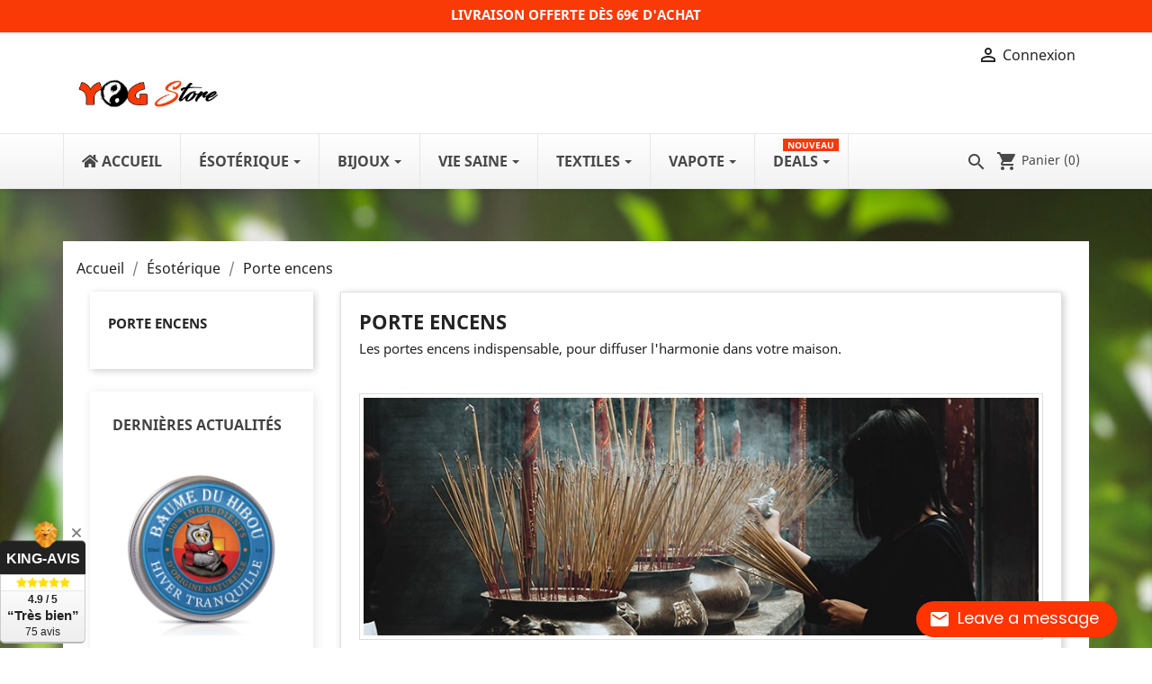

--- FILE ---
content_type: text/html; charset=utf-8
request_url: https://yog-store.fr/shop/18-porte-encens
body_size: 22459
content:
<!doctype html>
<html lang="fr">

  <head>
    
       <!-- Google tag (gtag.js) -->
<script async src="https://www.googletagmanager.com/gtag/js?id=AW-11028686272"></script>
<script>
    
    window.dataLayer = window.dataLayer || [];
    function gtag(){dataLayer.push(arguments);}
    gtag('js', new Date());
    gtag('config', 'AW-11028686272');
    
</script> 
 

  <meta charset="utf-8">


  <meta http-equiv="x-ua-compatible" content="ie=edge">



  <title>Porte encens - Livraison rapide 48H</title>
  <meta name="description" content="Les portes encens indispensable, pour diffuser l&#039;harmonie dans votre maison.">
  <meta name="keywords" content="porte encens,porte encens en métal,porte encens en bois,achat porte encens">
        <link rel="canonical" href="https://yog-store.fr/shop/18-porte-encens">
    
                  <link rel="alternate" href="https://yog-store.fr/shop/18-porte-encens" hreflang="fr">
        



  <meta name="viewport" content="width=device-width, initial-scale=1">



  <link rel="icon" type="image/vnd.microsoft.icon" href="/shop/img/favicon.ico?1549843107">
  <link rel="shortcut icon" type="image/x-icon" href="/shop/img/favicon.ico?1549843107">



    <link rel="stylesheet" href="https://yog-store.fr/shop/themes/classic/assets/css/theme.css" type="text/css" media="all">
  <link rel="stylesheet" href="https://yog-store.fr/shop/modules/blockreassurance/views/dist/front.css" type="text/css" media="all">
  <link rel="stylesheet" href="https://yog-store.fr/shop/modules/mondialrelay/views/css/front/checkout.css" type="text/css" media="all">
  <link rel="stylesheet" href="https://yog-store.fr/shop/modules/kingavis/views/css/styles_1.7.css" type="text/css" media="all">
  <link rel="stylesheet" href="https://yog-store.fr/shop/modules/ets_blog/views/css/owl.carousel.css" type="text/css" media="all">
  <link rel="stylesheet" href="https://yog-store.fr/shop/modules/ets_blog/views/css/owl.theme.css" type="text/css" media="all">
  <link rel="stylesheet" href="https://yog-store.fr/shop/modules/ets_blog/views/css/owl.transitions.css" type="text/css" media="all">
  <link rel="stylesheet" href="https://yog-store.fr/shop/modules/ets_blog/views/css/blog.css" type="text/css" media="all">
  <link rel="stylesheet" href="https://yog-store.fr/shop/modules/ets_blog/views/css/custom.css" type="text/css" media="all">
  <link rel="stylesheet" href="https://yog-store.fr/shop/modules/ets_blog/views/css/blog_home.css" type="text/css" media="all">
  <link rel="stylesheet" href="https://yog-store.fr/shop/modules/ph_scrolltotop//views/css/fontawesome.min.css" type="text/css" media="all">
  <link rel="stylesheet" href="https://yog-store.fr/shop/modules/ph_scrolltotop//views/css/solid.css" type="text/css" media="all">
  <link rel="stylesheet" href="https://yog-store.fr/shop/modules/ph_scrolltotop//views/css/front.css" type="text/css" media="all">
  <link rel="stylesheet" href="https://yog-store.fr/shop/modules/ets_megamenu/views/css/font-awesome.css" type="text/css" media="all">
  <link rel="stylesheet" href="https://yog-store.fr/shop/modules/ets_megamenu/views/css/animate.css" type="text/css" media="all">
  <link rel="stylesheet" href="https://yog-store.fr/shop/modules/ets_banneranywhere/views/css/front.css" type="text/css" media="all">
  <link rel="stylesheet" href="https://yog-store.fr/shop/modules/ets_countdown/views/css/front.css" type="text/css" media="all">
  <link rel="stylesheet" href="https://yog-store.fr/shop/modules/ets_countdown/views/css/custom.css" type="text/css" media="all">
  <link rel="stylesheet" href="https://yog-store.fr/shop/modules/myprestaloyalty/views/css/myprestaloyalty.css" type="text/css" media="all">
  <link rel="stylesheet" href="https://yog-store.fr/shop/modules/mdbanners//views/css/front.css" type="text/css" media="all">
  <link rel="stylesheet" href="https://yog-store.fr/shop/modules/ets_wishlist_pres17/views/css/slick.css" type="text/css" media="all">
  <link rel="stylesheet" href="https://yog-store.fr/shop/modules/ets_wishlist_pres17//views/css/block.css" type="text/css" media="all">
  <link rel="stylesheet" href="https://yog-store.fr/shop/modules/ets_wishlist_pres17//views/css/front.css" type="text/css" media="all">
  <link rel="stylesheet" href="https://yog-store.fr/shop/modules/ets_wishlist_pres17//views/css/wishlist.css" type="text/css" media="all">
  <link rel="stylesheet" href="https://yog-store.fr/shop/modules/ets_wishlist_pres17//views/css/custom.css" type="text/css" media="all">
  <link rel="stylesheet" href="https://yog-store.fr/shop/js/jquery/ui/themes/base/minified/jquery-ui.min.css" type="text/css" media="all">
  <link rel="stylesheet" href="https://yog-store.fr/shop/js/jquery/ui/themes/base/minified/jquery.ui.theme.min.css" type="text/css" media="all">
  <link rel="stylesheet" href="https://yog-store.fr/shop/modules/ps_imageslider/css/homeslider.css" type="text/css" media="all">
  <link rel="stylesheet" href="https://yog-store.fr/shop/modules/ets_megamenu/views/css/megamenu.css" type="text/css" media="all">
  <link rel="stylesheet" href="https://yog-store.fr/shop/modules/ets_megamenu/views/css/fix17.css" type="text/css" media="all">
  <link rel="stylesheet" href="https://yog-store.fr/shop/themes/classic/assets/css/custom.css" type="text/css" media="all">




  

  <script type="text/javascript">
        var ETS_SCROLL_PIXEL = 500;
        var MONDIALRELAY_ADDRESS_OPC = false;
        var MONDIALRELAY_AJAX_CHECKOUT_URL = "https:\/\/yog-store.fr\/shop\/module\/mondialrelay\/ajaxCheckout";
        var MONDIALRELAY_CARRIER_METHODS = [];
        var MONDIALRELAY_COUNTRY_ISO = "";
        var MONDIALRELAY_DISPLAY_MAP = "1";
        var MONDIALRELAY_ENSEIGNE = "CC211GL0";
        var MONDIALRELAY_LANG_ISO = "fr-FR";
        var MONDIALRELAY_NATIVE_RELAY_CARRIERS_IDS = [];
        var MONDIALRELAY_NO_SELECTION_ERROR = "Veuillez s\u00e9lectionner un Point Relais\u00ae.";
        var MONDIALRELAY_POSTCODE = "";
        var MONDIALRELAY_SAVE_RELAY_ERROR = "An unknown error has occurred; your selected Point Relais\u00ae could not be saved.\t";
        var MONDIALRELAY_SELECTED_RELAY_IDENTIFIER = null;
        var MONDIALRELAY_SELECTED_RELAY_INFOS = [];
        var myprestaloyaltyurl = "https:\/\/yog-store.fr\/shop\/panier?ajax=1&myprestaloyaltyurl=1";
        var prestashop = {"cart":{"products":[],"totals":{"total":{"type":"total","label":"Total","amount":0,"value":"0,00\u00a0\u20ac"},"total_including_tax":{"type":"total","label":"Total TTC","amount":0,"value":"0,00\u00a0\u20ac"},"total_excluding_tax":{"type":"total","label":"Total HT :","amount":0,"value":"0,00\u00a0\u20ac"}},"subtotals":{"products":{"type":"products","label":"Sous-total","amount":0,"value":"0,00\u00a0\u20ac"},"discounts":null,"shipping":{"type":"shipping","label":"Livraison","amount":0,"value":"gratuit"},"tax":null},"products_count":0,"summary_string":"0 articles","vouchers":{"allowed":1,"added":[]},"discounts":[],"minimalPurchase":0,"minimalPurchaseRequired":""},"currency":{"name":"euro","iso_code":"EUR","iso_code_num":"978","sign":"\u20ac"},"customer":{"lastname":null,"firstname":null,"email":null,"birthday":null,"newsletter":null,"newsletter_date_add":null,"optin":null,"website":null,"company":null,"siret":null,"ape":null,"is_logged":false,"gender":{"type":null,"name":null},"addresses":[]},"language":{"name":"Fran\u00e7ais (French)","iso_code":"fr","locale":"fr-FR","language_code":"fr","is_rtl":"0","date_format_lite":"d\/m\/Y","date_format_full":"d\/m\/Y H:i:s","id":1},"page":{"title":"","canonical":"https:\/\/yog-store.fr\/shop\/18-porte-encens","meta":{"title":"Porte encens - Livraison rapide 48H","description":"Les portes encens indispensable, pour diffuser l'harmonie dans votre maison.","keywords":"porte encens,porte encens en m\u00e9tal,porte encens en bois,achat porte encens","robots":"index"},"page_name":"category","body_classes":{"lang-fr":true,"lang-rtl":false,"country-FR":true,"currency-EUR":true,"layout-left-column":true,"page-category":true,"tax-display-enabled":true,"category-id-18":true,"category-Porte encens":true,"category-id-parent-10":true,"category-depth-level-3":true},"admin_notifications":[]},"shop":{"name":"YOG STORE","logo":"\/shop\/img\/yog-store-logo-1549467168.jpg","stores_icon":"\/shop\/img\/logo_stores.png","favicon":"\/shop\/img\/favicon.ico"},"urls":{"base_url":"https:\/\/yog-store.fr\/shop\/","current_url":"https:\/\/yog-store.fr\/shop\/18-porte-encens","shop_domain_url":"https:\/\/yog-store.fr","img_ps_url":"https:\/\/yog-store.fr\/shop\/img\/","img_cat_url":"https:\/\/yog-store.fr\/shop\/img\/c\/","img_lang_url":"https:\/\/yog-store.fr\/shop\/img\/l\/","img_prod_url":"https:\/\/yog-store.fr\/shop\/img\/p\/","img_manu_url":"https:\/\/yog-store.fr\/shop\/img\/m\/","img_sup_url":"https:\/\/yog-store.fr\/shop\/img\/su\/","img_ship_url":"https:\/\/yog-store.fr\/shop\/img\/s\/","img_store_url":"https:\/\/yog-store.fr\/shop\/img\/st\/","img_col_url":"https:\/\/yog-store.fr\/shop\/img\/co\/","img_url":"https:\/\/yog-store.fr\/shop\/themes\/classic\/assets\/img\/","css_url":"https:\/\/yog-store.fr\/shop\/themes\/classic\/assets\/css\/","js_url":"https:\/\/yog-store.fr\/shop\/themes\/classic\/assets\/js\/","pic_url":"https:\/\/yog-store.fr\/shop\/upload\/","pages":{"address":"https:\/\/yog-store.fr\/shop\/adresse","addresses":"https:\/\/yog-store.fr\/shop\/adresses","authentication":"https:\/\/yog-store.fr\/shop\/connexion","cart":"https:\/\/yog-store.fr\/shop\/panier","category":"https:\/\/yog-store.fr\/shop\/index.php?controller=category","cms":"https:\/\/yog-store.fr\/shop\/index.php?controller=cms","contact":"https:\/\/yog-store.fr\/shop\/nous-contacter","discount":"https:\/\/yog-store.fr\/shop\/reduction","guest_tracking":"https:\/\/yog-store.fr\/shop\/suivi-commande-invite","history":"https:\/\/yog-store.fr\/shop\/historique-commandes","identity":"https:\/\/yog-store.fr\/shop\/identite","index":"https:\/\/yog-store.fr\/shop\/","my_account":"https:\/\/yog-store.fr\/shop\/mon-compte","order_confirmation":"https:\/\/yog-store.fr\/shop\/confirmation-commande","order_detail":"https:\/\/yog-store.fr\/shop\/index.php?controller=order-detail","order_follow":"https:\/\/yog-store.fr\/shop\/suivi-commande","order":"https:\/\/yog-store.fr\/shop\/commande","order_return":"https:\/\/yog-store.fr\/shop\/index.php?controller=order-return","order_slip":"https:\/\/yog-store.fr\/shop\/avoirs","pagenotfound":"https:\/\/yog-store.fr\/shop\/page-introuvable","password":"https:\/\/yog-store.fr\/shop\/recuperation-mot-de-passe","pdf_invoice":"https:\/\/yog-store.fr\/shop\/index.php?controller=pdf-invoice","pdf_order_return":"https:\/\/yog-store.fr\/shop\/index.php?controller=pdf-order-return","pdf_order_slip":"https:\/\/yog-store.fr\/shop\/index.php?controller=pdf-order-slip","prices_drop":"https:\/\/yog-store.fr\/shop\/promotions","product":"https:\/\/yog-store.fr\/shop\/index.php?controller=product","search":"https:\/\/yog-store.fr\/shop\/recherche","sitemap":"https:\/\/yog-store.fr\/shop\/sitemap","stores":"https:\/\/yog-store.fr\/shop\/magasins","supplier":"https:\/\/yog-store.fr\/shop\/fournisseur","register":"https:\/\/yog-store.fr\/shop\/connexion?create_account=1","order_login":"https:\/\/yog-store.fr\/shop\/commande?login=1"},"alternative_langs":{"fr":"https:\/\/yog-store.fr\/shop\/18-porte-encens"},"theme_assets":"\/shop\/themes\/classic\/assets\/","actions":{"logout":"https:\/\/yog-store.fr\/shop\/?mylogout="},"no_picture_image":{"bySize":{"small_default":{"url":"https:\/\/yog-store.fr\/shop\/img\/p\/fr-default-small_default.jpg","width":98,"height":98},"cart_default":{"url":"https:\/\/yog-store.fr\/shop\/img\/p\/fr-default-cart_default.jpg","width":125,"height":125},"home_default":{"url":"https:\/\/yog-store.fr\/shop\/img\/p\/fr-default-home_default.jpg","width":250,"height":250},"medium_default":{"url":"https:\/\/yog-store.fr\/shop\/img\/p\/fr-default-medium_default.jpg","width":452,"height":452},"large_default":{"url":"https:\/\/yog-store.fr\/shop\/img\/p\/fr-default-large_default.jpg","width":800,"height":800}},"small":{"url":"https:\/\/yog-store.fr\/shop\/img\/p\/fr-default-small_default.jpg","width":98,"height":98},"medium":{"url":"https:\/\/yog-store.fr\/shop\/img\/p\/fr-default-home_default.jpg","width":250,"height":250},"large":{"url":"https:\/\/yog-store.fr\/shop\/img\/p\/fr-default-large_default.jpg","width":800,"height":800},"legend":""}},"configuration":{"display_taxes_label":true,"is_catalog":false,"show_prices":true,"opt_in":{"partner":false},"quantity_discount":{"type":"discount","label":"Remise"},"voucher_enabled":1,"return_enabled":1},"field_required":[],"breadcrumb":{"links":[{"title":"Accueil","url":"https:\/\/yog-store.fr\/shop\/"},{"title":"\u00c9sot\u00e9rique","url":"https:\/\/yog-store.fr\/shop\/10-esoterique"},{"title":"Porte encens","url":"https:\/\/yog-store.fr\/shop\/18-porte-encens"}],"count":3},"link":{"protocol_link":"https:\/\/","protocol_content":"https:\/\/"},"time":1769049678,"static_token":"b77ddd4b2dd1059a49b1d726fe2992da","token":"82116fa62459e9de795e0f56813aa83b"};
        var psr_icon_color = "#FF5100";
      </script>



  <div><script type="text/javascript">function add_chatinline(){var hccid=40916657;var nt=document.createElement("script");nt.async=true;nt.src="https://mylivechat.com/chatinline.aspx?hccid="+hccid;var ct=document.getElementsByTagName("script")[0];ct.parentNode.insertBefore(nt,ct);}add_chatinline();</script></div>
  <script type="text/javascript">
    (window.gaDevIds=window.gaDevIds||[]).push('d6YPbH');
    (function(i,s,o,g,r,a,m){i['GoogleAnalyticsObject']=r;i[r]=i[r]||function(){
      (i[r].q=i[r].q||[]).push(arguments)},i[r].l=1*new Date();a=s.createElement(o),
      m=s.getElementsByTagName(o)[0];a.async=1;a.src=g;m.parentNode.insertBefore(a,m)
    })(window,document,'script','https://www.google-analytics.com/analytics.js','ga');

          ga('create', 'UA-145760861-1', 'auto');
                      ga('send', 'pageview');
        ga('require', 'ec');
  </script>

 <script type="text/javascript">
            
        document.addEventListener('DOMContentLoaded', function() {
            if (typeof GoogleAnalyticEnhancedECommerce !== 'undefined') {
                var MBG = GoogleAnalyticEnhancedECommerce;
                MBG.setCurrency('EUR');
                MBG.add({"id":116,"name":"bois-palo-santo-9-batons","category":"palo-santo","brand":"","variant":"","type":"typical","position":"0","quantity":1,"list":"category","url":"https%3A%2F%2Fyog-store.fr%2Fshop%2Fpalo-santo%2F116-bois-palo-santo-9-batons.html","price":11.199999999999999},'',true);MBG.add({"id":344,"name":"encens-cones-palo-santo","category":"encens","brand":"","variant":"","type":"typical","position":1,"quantity":1,"list":"category","url":"https%3A%2F%2Fyog-store.fr%2Fshop%2Fencens%2F344-encens-cones-palo-santo.html","price":3.5},'',true);MBG.add({"id":79,"name":"encens-palo-santo-en-baton","category":"encens","brand":"","variant":"","type":"typical","position":2,"quantity":1,"list":"category","url":"https%3A%2F%2Fyog-store.fr%2Fshop%2Fencens%2F79-encens-palo-santo-en-baton.html","price":1.7},'',true);MBG.add({"id":212,"name":"encens-satya-sauge-blanche-californie","category":"encens","brand":"","variant":"","type":"typical","position":3,"quantity":1,"list":"category","url":"https%3A%2F%2Fyog-store.fr%2Fshop%2Fencens%2F212-encens-satya-sauge-blanche-californie.html","price":1.8999999999999999},'',true);MBG.add({"id":485,"name":"boucles-doreilles-ailes-dange-verre-noir-de-jais-bijou-feminin-mysterieux-et-elegant","category":"bijoux","brand":"","variant":"","type":"typical","position":4,"quantity":1,"list":"category","url":"https%3A%2F%2Fyog-store.fr%2Fshop%2Fbijoux%2F485-boucles-doreilles-ailes-dange-verre-noir-de-jais-bijou-feminin-mysterieux-et-elegant.html","price":14.5},'',true);MBG.add({"id":474,"name":"boucles-doreilles-ailes-dange-perles-en-verre-clair-bijou-spirituel-feminin","category":"bijoux","brand":"","variant":"","type":"typical","position":5,"quantity":1,"list":"category","url":"https%3A%2F%2Fyog-store.fr%2Fshop%2Fbijoux%2F474-boucles-doreilles-ailes-dange-perles-en-verre-clair-bijou-spirituel-feminin.html","price":14.4},'',true);MBG.add({"id":476,"name":"boucles-doreilles-fleurs-perles-en-verre-clair-bijou-feminin-et-naturel","category":"bijoux","brand":"","variant":"","type":"typical","position":6,"quantity":1,"list":"category","url":"https%3A%2F%2Fyog-store.fr%2Fshop%2Fbijoux%2F476-boucles-doreilles-fleurs-perles-en-verre-clair-bijou-feminin-et-naturel.html","price":9.5999999999999996},'',true);MBG.add({"id":478,"name":"boucles-doreilles-goutte-longue-verre-lavande-bijou-feminin-elegant-et-poetique","category":"bijoux","brand":"","variant":"","type":"typical","position":7,"quantity":1,"list":"category","url":"https%3A%2F%2Fyog-store.fr%2Fshop%2Fbijoux%2F478-boucles-doreilles-goutte-longue-verre-lavande-bijou-feminin-elegant-et-poetique.html","price":17.899999999999999},'',true);MBG.add({"id":418,"name":"bracelet-en-argent-croix-religieuse","category":"bracelets","brand":"","variant":"","type":"typical","position":8,"quantity":1,"list":"category","url":"https%3A%2F%2Fyog-store.fr%2Fshop%2Fbracelets%2F418-bracelet-en-argent-croix-religieuse.html","price":16.899999999999999},'',true);MBG.add({"id":414,"name":"bracelet-en-acier-inoxydable-lune-zirconium","category":"bracelets","brand":"","variant":"","type":"typical","position":9,"quantity":1,"list":"category","url":"https%3A%2F%2Fyog-store.fr%2Fshop%2Fbracelets%2F414-bracelet-en-acier-inoxydable-lune-zirconium.html","price":9.9000000000000004},'',true);MBG.add({"id":413,"name":"bracelet-en-acier-inoxydable-etoile-zirconium","category":"bracelets","brand":"","variant":"","type":"typical","position":10,"quantity":1,"list":"category","url":"https%3A%2F%2Fyog-store.fr%2Fshop%2Fbracelets%2F413-bracelet-en-acier-inoxydable-etoile-zirconium.html","price":9.9000000000000004},'',true);MBG.add({"id":412,"name":"bracelet-en-acier-inoxydable-horus-zirconium","category":"bracelets","brand":"","variant":"","type":"typical","position":11,"quantity":1,"list":"category","url":"https%3A%2F%2Fyog-store.fr%2Fshop%2Fbracelets%2F412-bracelet-en-acier-inoxydable-horus-zirconium.html","price":9.9000000000000004},'',true);MBG.addProductClick({"id":116,"name":"bois-palo-santo-9-batons","category":"palo-santo","brand":"","variant":"","type":"typical","position":"0","quantity":1,"list":"category","url":"https%3A%2F%2Fyog-store.fr%2Fshop%2Fpalo-santo%2F116-bois-palo-santo-9-batons.html","price":11.199999999999999});MBG.addProductClick({"id":344,"name":"encens-cones-palo-santo","category":"encens","brand":"","variant":"","type":"typical","position":1,"quantity":1,"list":"category","url":"https%3A%2F%2Fyog-store.fr%2Fshop%2Fencens%2F344-encens-cones-palo-santo.html","price":3.5});MBG.addProductClick({"id":79,"name":"encens-palo-santo-en-baton","category":"encens","brand":"","variant":"","type":"typical","position":2,"quantity":1,"list":"category","url":"https%3A%2F%2Fyog-store.fr%2Fshop%2Fencens%2F79-encens-palo-santo-en-baton.html","price":1.7});MBG.addProductClick({"id":212,"name":"encens-satya-sauge-blanche-californie","category":"encens","brand":"","variant":"","type":"typical","position":3,"quantity":1,"list":"category","url":"https%3A%2F%2Fyog-store.fr%2Fshop%2Fencens%2F212-encens-satya-sauge-blanche-californie.html","price":1.8999999999999999});MBG.addProductClick({"id":485,"name":"boucles-doreilles-ailes-dange-verre-noir-de-jais-bijou-feminin-mysterieux-et-elegant","category":"bijoux","brand":"","variant":"","type":"typical","position":4,"quantity":1,"list":"category","url":"https%3A%2F%2Fyog-store.fr%2Fshop%2Fbijoux%2F485-boucles-doreilles-ailes-dange-verre-noir-de-jais-bijou-feminin-mysterieux-et-elegant.html","price":14.5});MBG.addProductClick({"id":474,"name":"boucles-doreilles-ailes-dange-perles-en-verre-clair-bijou-spirituel-feminin","category":"bijoux","brand":"","variant":"","type":"typical","position":5,"quantity":1,"list":"category","url":"https%3A%2F%2Fyog-store.fr%2Fshop%2Fbijoux%2F474-boucles-doreilles-ailes-dange-perles-en-verre-clair-bijou-spirituel-feminin.html","price":14.4});MBG.addProductClick({"id":476,"name":"boucles-doreilles-fleurs-perles-en-verre-clair-bijou-feminin-et-naturel","category":"bijoux","brand":"","variant":"","type":"typical","position":6,"quantity":1,"list":"category","url":"https%3A%2F%2Fyog-store.fr%2Fshop%2Fbijoux%2F476-boucles-doreilles-fleurs-perles-en-verre-clair-bijou-feminin-et-naturel.html","price":9.5999999999999996});MBG.addProductClick({"id":478,"name":"boucles-doreilles-goutte-longue-verre-lavande-bijou-feminin-elegant-et-poetique","category":"bijoux","brand":"","variant":"","type":"typical","position":7,"quantity":1,"list":"category","url":"https%3A%2F%2Fyog-store.fr%2Fshop%2Fbijoux%2F478-boucles-doreilles-goutte-longue-verre-lavande-bijou-feminin-elegant-et-poetique.html","price":17.899999999999999});MBG.addProductClick({"id":418,"name":"bracelet-en-argent-croix-religieuse","category":"bracelets","brand":"","variant":"","type":"typical","position":8,"quantity":1,"list":"category","url":"https%3A%2F%2Fyog-store.fr%2Fshop%2Fbracelets%2F418-bracelet-en-argent-croix-religieuse.html","price":16.899999999999999});MBG.addProductClick({"id":414,"name":"bracelet-en-acier-inoxydable-lune-zirconium","category":"bracelets","brand":"","variant":"","type":"typical","position":9,"quantity":1,"list":"category","url":"https%3A%2F%2Fyog-store.fr%2Fshop%2Fbracelets%2F414-bracelet-en-acier-inoxydable-lune-zirconium.html","price":9.9000000000000004});MBG.addProductClick({"id":413,"name":"bracelet-en-acier-inoxydable-etoile-zirconium","category":"bracelets","brand":"","variant":"","type":"typical","position":10,"quantity":1,"list":"category","url":"https%3A%2F%2Fyog-store.fr%2Fshop%2Fbracelets%2F413-bracelet-en-acier-inoxydable-etoile-zirconium.html","price":9.9000000000000004});MBG.addProductClick({"id":412,"name":"bracelet-en-acier-inoxydable-horus-zirconium","category":"bracelets","brand":"","variant":"","type":"typical","position":11,"quantity":1,"list":"category","url":"https%3A%2F%2Fyog-store.fr%2Fshop%2Fbracelets%2F412-bracelet-en-acier-inoxydable-horus-zirconium.html","price":9.9000000000000004});
            }
        });
        
    </script>
<style>
    .back-to-top .back-icon {
        width: 40px;
        height: 40px;
        position: fixed;
        z-index: 999999;
        display: flex;
        align-items: center;
        justify-content: center;
        flex-flow: column;
                    right:  50px ;
            bottom:  100px ;
                border: 1px solid transparent;
                    background-color: #f93906;
                border-radius:  3px ;
    }
    .back-to-top i,
    .back-to-top .back-icon svg {
        font-size: 24px;
    }
    .back-to-top .back-icon svg path {
        color:  #ffffff  ;
    }
    .back-to-top .back-icon:hover {
                    background-color: #ff5432;
            }
</style><style>.ets_mm_megamenu .mm_menus_li h4,
.ets_mm_megamenu .mm_menus_li h5,
.ets_mm_megamenu .mm_menus_li h6,
.ets_mm_megamenu .mm_menus_li h1,
.ets_mm_megamenu .mm_menus_li h2,
.ets_mm_megamenu .mm_menus_li h3,
.ets_mm_megamenu .mm_menus_li h4 *:not(i),
.ets_mm_megamenu .mm_menus_li h5 *:not(i),
.ets_mm_megamenu .mm_menus_li h6 *:not(i),
.ets_mm_megamenu .mm_menus_li h1 *:not(i),
.ets_mm_megamenu .mm_menus_li h2 *:not(i),
.ets_mm_megamenu .mm_menus_li h3 *:not(i),
.ets_mm_megamenu .mm_menus_li > a{
    font-family: inherit;
}
.ets_mm_megamenu *:not(.fa):not(i){
    font-family: inherit;
}

.ets_mm_block *{
    font-size: 14px;
}    

@media (min-width: 768px){
/*layout 1*/
    .ets_mm_megamenu.layout_layout1{
        background: ;
    }
    .layout_layout1 .ets_mm_megamenu_content{
      background: linear-gradient(#FFFFFF, #F2F2F2) repeat scroll 0 0 rgba(0, 0, 0, 0);
      background: -webkit-linear-gradient(#FFFFFF, #F2F2F2) repeat scroll 0 0 rgba(0, 0, 0, 0);
      background: -o-linear-gradient(#FFFFFF, #F2F2F2) repeat scroll 0 0 rgba(0, 0, 0, 0);
    }
    .ets_mm_megamenu.layout_layout1:not(.ybc_vertical_menu) .mm_menus_ul{
         background: ;
    }

    #header .layout_layout1:not(.ybc_vertical_menu) .mm_menus_li > a,
    .layout_layout1 .ybc-menu-vertical-button,
    .layout_layout1 .mm_extra_item *{
        color: #484848
    }
    .layout_layout1 .ybc-menu-vertical-button .ybc-menu-button-toggle_icon_default .icon-bar{
        background-color: #484848
    }
    .layout_layout1 .mm_menus_li:hover > a, 
    .layout_layout1 .mm_menus_li.active > a,
    #header .layout_layout1 .mm_menus_li:hover > a,
    #header .layout_layout1 .mm_menus_li.menu_hover > a,
    .layout_layout1:hover .ybc-menu-vertical-button,
    .layout_layout1 .mm_extra_item button[type="submit"]:hover i,
    #header .layout_layout1 .mm_menus_li.active > a{
        color: #f93906;
    }
    
    .layout_layout1:not(.ybc_vertical_menu) .mm_menus_li > a:before,
    .layout_layout1.ybc_vertical_menu:hover .ybc-menu-vertical-button:before,
    .layout_layout1:hover .ybc-menu-vertical-button .ybc-menu-button-toggle_icon_default .icon-bar,
    .ybc-menu-vertical-button.layout_layout1:hover{background-color: #f93906;}
    
    .layout_layout1:not(.ybc_vertical_menu) .mm_menus_li:hover > a,
    .layout_layout1:not(.ybc_vertical_menu) .mm_menus_li.menu_hover > a,
    .ets_mm_megamenu.layout_layout1.ybc_vertical_menu:hover,
    #header .layout_layout1:not(.ybc_vertical_menu) .mm_menus_li:hover > a,
    #header .layout_layout1:not(.ybc_vertical_menu) .mm_menus_li.menu_hover > a,
    .ets_mm_megamenu.layout_layout1.ybc_vertical_menu:hover{
        background: #ffffff;
    }
    
    .layout_layout1.ets_mm_megamenu .mm_columns_ul,
    .layout_layout1.ybc_vertical_menu .mm_menus_ul{
        background-color: #ffffff;
    }
    #header .layout_layout1 .ets_mm_block_content a,
    #header .layout_layout1 .ets_mm_block_content p,
    .layout_layout1.ybc_vertical_menu .mm_menus_li > a,
    #header .layout_layout1.ybc_vertical_menu .mm_menus_li > a{
        color: #414141;
    }
    
    .layout_layout1 .mm_columns_ul h1,
    .layout_layout1 .mm_columns_ul h2,
    .layout_layout1 .mm_columns_ul h3,
    .layout_layout1 .mm_columns_ul h4,
    .layout_layout1 .mm_columns_ul h5,
    .layout_layout1 .mm_columns_ul h6,
    .layout_layout1 .mm_columns_ul .ets_mm_block > h1 a,
    .layout_layout1 .mm_columns_ul .ets_mm_block > h2 a,
    .layout_layout1 .mm_columns_ul .ets_mm_block > h3 a,
    .layout_layout1 .mm_columns_ul .ets_mm_block > h4 a,
    .layout_layout1 .mm_columns_ul .ets_mm_block > h5 a,
    .layout_layout1 .mm_columns_ul .ets_mm_block > h6 a,
    #header .layout_layout1 .mm_columns_ul .ets_mm_block > h1 a,
    #header .layout_layout1 .mm_columns_ul .ets_mm_block > h2 a,
    #header .layout_layout1 .mm_columns_ul .ets_mm_block > h3 a,
    #header .layout_layout1 .mm_columns_ul .ets_mm_block > h4 a,
    #header .layout_layout1 .mm_columns_ul .ets_mm_block > h5 a,
    #header .layout_layout1 .mm_columns_ul .ets_mm_block > h6 a,
    .layout_layout1 .mm_columns_ul .h1,
    .layout_layout1 .mm_columns_ul .h2,
    .layout_layout1 .mm_columns_ul .h3,
    .layout_layout1 .mm_columns_ul .h4,
    .layout_layout1 .mm_columns_ul .h5,
    .layout_layout1 .mm_columns_ul .h6{
        color: #414141;
    }
    
    
    .layout_layout1 li:hover > a,
    .layout_layout1 li > a:hover,
    .layout_layout1 .mm_tabs_li.open .mm_tab_toggle_title,
    .layout_layout1 .mm_tabs_li.open .mm_tab_toggle_title a,
    .layout_layout1 .mm_tabs_li:hover .mm_tab_toggle_title,
    .layout_layout1 .mm_tabs_li:hover .mm_tab_toggle_title a,
    #header .layout_layout1 .mm_tabs_li.open .mm_tab_toggle_title,
    #header .layout_layout1 .mm_tabs_li.open .mm_tab_toggle_title a,
    #header .layout_layout1 .mm_tabs_li:hover .mm_tab_toggle_title,
    #header .layout_layout1 .mm_tabs_li:hover .mm_tab_toggle_title a,
    .layout_layout1.ybc_vertical_menu .mm_menus_li > a,
    #header .layout_layout1 li:hover > a,
    .layout_layout1.ybc_vertical_menu .mm_menus_li:hover > a,
    #header .layout_layout1.ybc_vertical_menu .mm_menus_li:hover > a,
    #header .layout_layout1 .mm_columns_ul .mm_block_type_product .product-title > a:hover,
    #header .layout_layout1 li > a:hover{color: #f93906;}
    
    
/*end layout 1*/
    
    
    /*layout 2*/
    .ets_mm_megamenu.layout_layout2{
        background-color: #3cabdb;
    }
    
    #header .layout_layout2:not(.ybc_vertical_menu) .mm_menus_li > a,
    .layout_layout2 .ybc-menu-vertical-button,
    .layout_layout2 .mm_extra_item *{
        color: #ffffff
    }
    .layout_layout2 .ybc-menu-vertical-button .ybc-menu-button-toggle_icon_default .icon-bar{
        background-color: #ffffff
    }
    .layout_layout2:not(.ybc_vertical_menu) .mm_menus_li:hover > a, 
    .layout_layout2:not(.ybc_vertical_menu) .mm_menus_li.active > a,
    #header .layout_layout2:not(.ybc_vertical_menu) .mm_menus_li:hover > a,
    .layout_layout2:hover .ybc-menu-vertical-button,
    .layout_layout2 .mm_extra_item button[type="submit"]:hover i,
    #header .layout_layout2:not(.ybc_vertical_menu) .mm_menus_li.active > a{color: #ffffff;}
    
    .layout_layout2:hover .ybc-menu-vertical-button .ybc-menu-button-toggle_icon_default .icon-bar{
        background-color: #ffffff;
    }
    .layout_layout2:not(.ybc_vertical_menu) .mm_menus_li:hover > a,
    #header .layout_layout2:not(.ybc_vertical_menu) .mm_menus_li:hover > a,
    .ets_mm_megamenu.layout_layout2.ybc_vertical_menu:hover{
        background-color: #50b4df;
    }
    
    .layout_layout2.ets_mm_megamenu .mm_columns_ul,
    .layout_layout2.ybc_vertical_menu .mm_menus_ul{
        background-color: #ffffff;
    }
    #header .layout_layout2 .ets_mm_block_content a,
    .layout_layout2.ybc_vertical_menu .mm_menus_li > a,
    #header .layout_layout2.ybc_vertical_menu .mm_menus_li > a,
    #header .layout_layout2 .ets_mm_block_content p{
        color: #666666;
    }
    
    .layout_layout2 .mm_columns_ul h1,
    .layout_layout2 .mm_columns_ul h2,
    .layout_layout2 .mm_columns_ul h3,
    .layout_layout2 .mm_columns_ul h4,
    .layout_layout2 .mm_columns_ul h5,
    .layout_layout2 .mm_columns_ul h6,
    .layout_layout2 .mm_columns_ul .ets_mm_block > h1 a,
    .layout_layout2 .mm_columns_ul .ets_mm_block > h2 a,
    .layout_layout2 .mm_columns_ul .ets_mm_block > h3 a,
    .layout_layout2 .mm_columns_ul .ets_mm_block > h4 a,
    .layout_layout2 .mm_columns_ul .ets_mm_block > h5 a,
    .layout_layout2 .mm_columns_ul .ets_mm_block > h6 a,
    #header .layout_layout2 .mm_columns_ul .ets_mm_block > h1 a,
    #header .layout_layout2 .mm_columns_ul .ets_mm_block > h2 a,
    #header .layout_layout2 .mm_columns_ul .ets_mm_block > h3 a,
    #header .layout_layout2 .mm_columns_ul .ets_mm_block > h4 a,
    #header .layout_layout2 .mm_columns_ul .ets_mm_block > h5 a,
    #header .layout_layout2 .mm_columns_ul .ets_mm_block > h6 a,
    .layout_layout2 .mm_columns_ul .h1,
    .layout_layout2 .mm_columns_ul .h2,
    .layout_layout2 .mm_columns_ul .h3,
    .layout_layout2 .mm_columns_ul .h4,
    .layout_layout2 .mm_columns_ul .h5,
    .layout_layout2 .mm_columns_ul .h6{
        color: #414141;
    }
    
    
    .layout_layout2 li:hover > a,
    .layout_layout2 li > a:hover,
    .layout_layout2 .mm_tabs_li.open .mm_tab_toggle_title,
    .layout_layout2 .mm_tabs_li.open .mm_tab_toggle_title a,
    .layout_layout2 .mm_tabs_li:hover .mm_tab_toggle_title,
    .layout_layout2 .mm_tabs_li:hover .mm_tab_toggle_title a,
    #header .layout_layout2 .mm_tabs_li.open .mm_tab_toggle_title,
    #header .layout_layout2 .mm_tabs_li.open .mm_tab_toggle_title a,
    #header .layout_layout2 .mm_tabs_li:hover .mm_tab_toggle_title,
    #header .layout_layout2 .mm_tabs_li:hover .mm_tab_toggle_title a,
    #header .layout_layout2 li:hover > a,
    .layout_layout2.ybc_vertical_menu .mm_menus_li > a,
    .layout_layout2.ybc_vertical_menu .mm_menus_li:hover > a,
    #header .layout_layout2.ybc_vertical_menu .mm_menus_li:hover > a,
    #header .layout_layout2 .mm_columns_ul .mm_block_type_product .product-title > a:hover,
    #header .layout_layout2 li > a:hover{color: #fc4444;}
    
    
    
    /*layout 3*/
    .ets_mm_megamenu.layout_layout3,
    .layout_layout3 .mm_tab_li_content{
        background-color: #333333;
        
    }
    #header .layout_layout3:not(.ybc_vertical_menu) .mm_menus_li > a,
    .layout_layout3 .ybc-menu-vertical-button,
    .layout_layout3 .mm_extra_item *{
        color: #ffffff
    }
    .layout_layout3 .ybc-menu-vertical-button .ybc-menu-button-toggle_icon_default .icon-bar{
        background-color: #ffffff
    }
    .layout_layout3 .mm_menus_li:hover > a, 
    .layout_layout3 .mm_menus_li.active > a,
    .layout_layout3 .mm_extra_item button[type="submit"]:hover i,
    #header .layout_layout3 .mm_menus_li:hover > a,
    #header .layout_layout3 .mm_menus_li.active > a,
    .layout_layout3:hover .ybc-menu-vertical-button,
    .layout_layout3:hover .ybc-menu-vertical-button .ybc-menu-button-toggle_icon_default .icon-bar{
        color: #ffffff;
    }
    
    .layout_layout3:not(.ybc_vertical_menu) .mm_menus_li:hover > a,
    #header .layout_layout3:not(.ybc_vertical_menu) .mm_menus_li:hover > a,
    .ets_mm_megamenu.layout_layout3.ybc_vertical_menu:hover,
    .layout_layout3 .mm_tabs_li.open .mm_columns_contents_ul,
    .layout_layout3 .mm_tabs_li.open .mm_tab_li_content {
        background-color: #000000;
    }
    .layout_layout3 .mm_tabs_li.open.mm_tabs_has_content .mm_tab_li_content .mm_tab_name::before{
        border-right-color: #000000;
    }
    .layout_layout3.ets_mm_megamenu .mm_columns_ul,
    .ybc_vertical_menu.layout_layout3 .mm_menus_ul.ets_mn_submenu_full_height .mm_menus_li:hover a::before,
    .layout_layout3.ybc_vertical_menu .mm_menus_ul{
        background-color: #000000;
        border-color: #000000;
    }
    #header .layout_layout3 .ets_mm_block_content a,
    #header .layout_layout3 .ets_mm_block_content p,
    .layout_layout3.ybc_vertical_menu .mm_menus_li > a,
    #header .layout_layout3.ybc_vertical_menu .mm_menus_li > a{
        color: #dcdcdc;
    }
    
    .layout_layout3 .mm_columns_ul h1,
    .layout_layout3 .mm_columns_ul h2,
    .layout_layout3 .mm_columns_ul h3,
    .layout_layout3 .mm_columns_ul h4,
    .layout_layout3 .mm_columns_ul h5,
    .layout_layout3 .mm_columns_ul h6,
    .layout_layout3 .mm_columns_ul .ets_mm_block > h1 a,
    .layout_layout3 .mm_columns_ul .ets_mm_block > h2 a,
    .layout_layout3 .mm_columns_ul .ets_mm_block > h3 a,
    .layout_layout3 .mm_columns_ul .ets_mm_block > h4 a,
    .layout_layout3 .mm_columns_ul .ets_mm_block > h5 a,
    .layout_layout3 .mm_columns_ul .ets_mm_block > h6 a,
    #header .layout_layout3 .mm_columns_ul .ets_mm_block > h1 a,
    #header .layout_layout3 .mm_columns_ul .ets_mm_block > h2 a,
    #header .layout_layout3 .mm_columns_ul .ets_mm_block > h3 a,
    #header .layout_layout3 .mm_columns_ul .ets_mm_block > h4 a,
    #header .layout_layout3 .mm_columns_ul .ets_mm_block > h5 a,
    #header .layout_layout3 .mm_columns_ul .ets_mm_block > h6 a,
    .layout_layout3 .mm_columns_ul .h1,
    .layout_layout3 .mm_columns_ul .h2,
    .layout_layout3 .mm_columns_ul .h3,
    .layout_layout3.ybc_vertical_menu .mm_menus_li:hover > a,
    #header .layout_layout3.ybc_vertical_menu .mm_menus_li:hover > a,
    .layout_layout3 .mm_columns_ul .h4,
    .layout_layout3 .mm_columns_ul .h5,
    .layout_layout3 .mm_columns_ul .h6{
        color: #ec4249;
    }
    
    
    .layout_layout3 li:hover > a,
    .layout_layout3 li > a:hover,
    .layout_layout3 .mm_tabs_li.open .mm_tab_toggle_title,
    .layout_layout3 .mm_tabs_li.open .mm_tab_toggle_title a,
    .layout_layout3 .mm_tabs_li:hover .mm_tab_toggle_title,
    .layout_layout3 .mm_tabs_li:hover .mm_tab_toggle_title a,
    #header .layout_layout3 .mm_tabs_li.open .mm_tab_toggle_title,
    #header .layout_layout3 .mm_tabs_li.open .mm_tab_toggle_title a,
    #header .layout_layout3 .mm_tabs_li:hover .mm_tab_toggle_title,
    #header .layout_layout3 .mm_tabs_li:hover .mm_tab_toggle_title a,
    #header .layout_layout3 li:hover > a,
    #header .layout_layout3 .mm_columns_ul .mm_block_type_product .product-title > a:hover,
    #header .layout_layout3 li > a:hover,
    .layout_layout3.ybc_vertical_menu .mm_menus_li > a,
    .layout_layout3 .has-sub .ets_mm_categories li > a:hover,
    #header .layout_layout3 .has-sub .ets_mm_categories li > a:hover{color: #fc4444;}
    
    
    /*layout 4*/
    
    .ets_mm_megamenu.layout_layout4{
        background-color: #ffffff;
    }
    .ets_mm_megamenu.layout_layout4:not(.ybc_vertical_menu) .mm_menus_ul{
         background: #ffffff;
    }

    #header .layout_layout4:not(.ybc_vertical_menu) .mm_menus_li > a,
    .layout_layout4 .ybc-menu-vertical-button,
    .layout_layout4 .mm_extra_item *{
        color: #333333
    }
    .layout_layout4 .ybc-menu-vertical-button .ybc-menu-button-toggle_icon_default .icon-bar{
        background-color: #333333
    }
    
    .layout_layout4 .mm_menus_li:hover > a, 
    .layout_layout4 .mm_menus_li.active > a,
    #header .layout_layout4 .mm_menus_li:hover > a,
    .layout_layout4:hover .ybc-menu-vertical-button,
    #header .layout_layout4 .mm_menus_li.active > a{color: #ffffff;}
    
    .layout_layout4:hover .ybc-menu-vertical-button .ybc-menu-button-toggle_icon_default .icon-bar{
        background-color: #ffffff;
    }
    
    .layout_layout4:not(.ybc_vertical_menu) .mm_menus_li:hover > a,
    .layout_layout4:not(.ybc_vertical_menu) .mm_menus_li.active > a,
    .layout_layout4:not(.ybc_vertical_menu) .mm_menus_li:hover > span, 
    .layout_layout4:not(.ybc_vertical_menu) .mm_menus_li.active > span,
    #header .layout_layout4:not(.ybc_vertical_menu) .mm_menus_li:hover > a, 
    #header .layout_layout4:not(.ybc_vertical_menu) .mm_menus_li.active > a,
    .layout_layout4:not(.ybc_vertical_menu) .mm_menus_li:hover > a,
    #header .layout_layout4:not(.ybc_vertical_menu) .mm_menus_li:hover > a,
    .ets_mm_megamenu.layout_layout4.ybc_vertical_menu:hover,
    #header .layout_layout4 .mm_menus_li:hover > span, 
    #header .layout_layout4 .mm_menus_li.active > span{
        background-color: #ec4249;
    }
    .layout_layout4 .ets_mm_megamenu_content {
      border-bottom-color: #ec4249;
    }
    
    .layout_layout4.ets_mm_megamenu .mm_columns_ul,
    .ybc_vertical_menu.layout_layout4 .mm_menus_ul .mm_menus_li:hover a::before,
    .layout_layout4.ybc_vertical_menu .mm_menus_ul{
        background-color: #ffffff;
    }
    #header .layout_layout4 .ets_mm_block_content a,
    .layout_layout4.ybc_vertical_menu .mm_menus_li > a,
    #header .layout_layout4.ybc_vertical_menu .mm_menus_li > a,
    #header .layout_layout4 .ets_mm_block_content p{
        color: #666666;
    }
    
    .layout_layout4 .mm_columns_ul h1,
    .layout_layout4 .mm_columns_ul h2,
    .layout_layout4 .mm_columns_ul h3,
    .layout_layout4 .mm_columns_ul h4,
    .layout_layout4 .mm_columns_ul h5,
    .layout_layout4 .mm_columns_ul h6,
    .layout_layout4 .mm_columns_ul .ets_mm_block > h1 a,
    .layout_layout4 .mm_columns_ul .ets_mm_block > h2 a,
    .layout_layout4 .mm_columns_ul .ets_mm_block > h3 a,
    .layout_layout4 .mm_columns_ul .ets_mm_block > h4 a,
    .layout_layout4 .mm_columns_ul .ets_mm_block > h5 a,
    .layout_layout4 .mm_columns_ul .ets_mm_block > h6 a,
    #header .layout_layout4 .mm_columns_ul .ets_mm_block > h1 a,
    #header .layout_layout4 .mm_columns_ul .ets_mm_block > h2 a,
    #header .layout_layout4 .mm_columns_ul .ets_mm_block > h3 a,
    #header .layout_layout4 .mm_columns_ul .ets_mm_block > h4 a,
    #header .layout_layout4 .mm_columns_ul .ets_mm_block > h5 a,
    #header .layout_layout4 .mm_columns_ul .ets_mm_block > h6 a,
    .layout_layout4 .mm_columns_ul .h1,
    .layout_layout4 .mm_columns_ul .h2,
    .layout_layout4 .mm_columns_ul .h3,
    .layout_layout4 .mm_columns_ul .h4,
    .layout_layout4 .mm_columns_ul .h5,
    .layout_layout4 .mm_columns_ul .h6{
        color: #414141;
    }
    
    .layout_layout4 li:hover > a,
    .layout_layout4 li > a:hover,
    .layout_layout4 .mm_tabs_li.open .mm_tab_toggle_title,
    .layout_layout4 .mm_tabs_li.open .mm_tab_toggle_title a,
    .layout_layout4 .mm_tabs_li:hover .mm_tab_toggle_title,
    .layout_layout4 .mm_tabs_li:hover .mm_tab_toggle_title a,
    #header .layout_layout4 .mm_tabs_li.open .mm_tab_toggle_title,
    #header .layout_layout4 .mm_tabs_li.open .mm_tab_toggle_title a,
    #header .layout_layout4 .mm_tabs_li:hover .mm_tab_toggle_title,
    #header .layout_layout4 .mm_tabs_li:hover .mm_tab_toggle_title a,
    #header .layout_layout4 li:hover > a,
    .layout_layout4.ybc_vertical_menu .mm_menus_li > a,
    .layout_layout4.ybc_vertical_menu .mm_menus_li:hover > a,
    #header .layout_layout4.ybc_vertical_menu .mm_menus_li:hover > a,
    #header .layout_layout4 .mm_columns_ul .mm_block_type_product .product-title > a:hover,
    #header .layout_layout4 li > a:hover{color: #ec4249;}
    
    /* end layout 4*/
    
    
    
    
    /* Layout 5*/
    .ets_mm_megamenu.layout_layout5{
        background-color: #f6f6f6;
    }
    .ets_mm_megamenu.layout_layout5:not(.ybc_vertical_menu) .mm_menus_ul{
         background: #f6f6f6;
    }
    
    #header .layout_layout5:not(.ybc_vertical_menu) .mm_menus_li > a,
    .layout_layout5 .ybc-menu-vertical-button,
    .layout_layout5 .mm_extra_item *{
        color: #333333
    }
    .layout_layout5 .ybc-menu-vertical-button .ybc-menu-button-toggle_icon_default .icon-bar{
        background-color: #333333
    }
    .layout_layout5 .mm_menus_li:hover > a, 
    .layout_layout5 .mm_menus_li.active > a,
    .layout_layout5 .mm_extra_item button[type="submit"]:hover i,
    #header .layout_layout5 .mm_menus_li:hover > a,
    #header .layout_layout5 .mm_menus_li.active > a,
    .layout_layout5:hover .ybc-menu-vertical-button{
        color: #ec4249;
    }
    .layout_layout5:hover .ybc-menu-vertical-button .ybc-menu-button-toggle_icon_default .icon-bar{
        background-color: #ec4249;
    }
    
    .layout_layout5 .mm_menus_li > a:before{background-color: #ec4249;}
    

    .layout_layout5:not(.ybc_vertical_menu) .mm_menus_li:hover > a,
    #header .layout_layout5:not(.ybc_vertical_menu) .mm_menus_li:hover > a,
    .ets_mm_megamenu.layout_layout5.ybc_vertical_menu:hover,
    #header .layout_layout5 .mm_menus_li:hover > a{
        background-color: ;
    }
    
    .layout_layout5.ets_mm_megamenu .mm_columns_ul,
    .ybc_vertical_menu.layout_layout5 .mm_menus_ul .mm_menus_li:hover a::before,
    .layout_layout5.ybc_vertical_menu .mm_menus_ul{
        background-color: #ffffff;
    }
    #header .layout_layout5 .ets_mm_block_content a,
    .layout_layout5.ybc_vertical_menu .mm_menus_li > a,
    #header .layout_layout5.ybc_vertical_menu .mm_menus_li > a,
    #header .layout_layout5 .ets_mm_block_content p{
        color: #333333;
    }
    
    .layout_layout5 .mm_columns_ul h1,
    .layout_layout5 .mm_columns_ul h2,
    .layout_layout5 .mm_columns_ul h3,
    .layout_layout5 .mm_columns_ul h4,
    .layout_layout5 .mm_columns_ul h5,
    .layout_layout5 .mm_columns_ul h6,
    .layout_layout5 .mm_columns_ul .ets_mm_block > h1 a,
    .layout_layout5 .mm_columns_ul .ets_mm_block > h2 a,
    .layout_layout5 .mm_columns_ul .ets_mm_block > h3 a,
    .layout_layout5 .mm_columns_ul .ets_mm_block > h4 a,
    .layout_layout5 .mm_columns_ul .ets_mm_block > h5 a,
    .layout_layout5 .mm_columns_ul .ets_mm_block > h6 a,
    #header .layout_layout5 .mm_columns_ul .ets_mm_block > h1 a,
    #header .layout_layout5 .mm_columns_ul .ets_mm_block > h2 a,
    #header .layout_layout5 .mm_columns_ul .ets_mm_block > h3 a,
    #header .layout_layout5 .mm_columns_ul .ets_mm_block > h4 a,
    #header .layout_layout5 .mm_columns_ul .ets_mm_block > h5 a,
    #header .layout_layout5 .mm_columns_ul .ets_mm_block > h6 a,
    .layout_layout5 .mm_columns_ul .h1,
    .layout_layout5 .mm_columns_ul .h2,
    .layout_layout5 .mm_columns_ul .h3,
    .layout_layout5 .mm_columns_ul .h4,
    .layout_layout5 .mm_columns_ul .h5,
    .layout_layout5 .mm_columns_ul .h6{
        color: #414141;
    }
    
    .layout_layout5 li:hover > a,
    .layout_layout5 li > a:hover,
    .layout_layout5 .mm_tabs_li.open .mm_tab_toggle_title,
    .layout_layout5 .mm_tabs_li.open .mm_tab_toggle_title a,
    .layout_layout5 .mm_tabs_li:hover .mm_tab_toggle_title,
    .layout_layout5 .mm_tabs_li:hover .mm_tab_toggle_title a,
    #header .layout_layout5 .mm_tabs_li.open .mm_tab_toggle_title,
    #header .layout_layout5 .mm_tabs_li.open .mm_tab_toggle_title a,
    #header .layout_layout5 .mm_tabs_li:hover .mm_tab_toggle_title,
    #header .layout_layout5 .mm_tabs_li:hover .mm_tab_toggle_title a,
    .layout_layout5.ybc_vertical_menu .mm_menus_li > a,
    #header .layout_layout5 li:hover > a,
    .layout_layout5.ybc_vertical_menu .mm_menus_li:hover > a,
    #header .layout_layout5.ybc_vertical_menu .mm_menus_li:hover > a,
    #header .layout_layout5 .mm_columns_ul .mm_block_type_product .product-title > a:hover,
    #header .layout_layout5 li > a:hover{color: #ec4249;}
    
    /*end layout 5*/
}


@media (max-width: 767px){
    .ybc-menu-vertical-button,
    .transition_floating .close_menu, 
    .transition_full .close_menu{
        background-color: #000000;
        color: #ffffff;
    }
    .transition_floating .close_menu *, 
    .transition_full .close_menu *,
    .ybc-menu-vertical-button .icon-bar{
        color: #ffffff;
    }

    .close_menu .icon-bar,
    .ybc-menu-vertical-button .icon-bar {
      background-color: #ffffff;
    }
    .mm_menus_back_icon{
        border-color: #ffffff;
    }
    
    .layout_layout1 .mm_menus_li:hover > a, 
    .layout_layout1 .mm_menus_li.menu_hover > a,
    #header .layout_layout1 .mm_menus_li.menu_hover > a,
    #header .layout_layout1 .mm_menus_li:hover > a{
        color: #f93906;
    }
    .layout_layout1 .mm_has_sub.mm_menus_li:hover .arrow::before{
        /*border-color: #f93906;*/
    }
    
    
    .layout_layout1 .mm_menus_li:hover > a,
    .layout_layout1 .mm_menus_li.menu_hover > a,
    #header .layout_layout1 .mm_menus_li.menu_hover > a,
    #header .layout_layout1 .mm_menus_li:hover > a{
        background-color: #ffffff;
    }
    .layout_layout1 li:hover > a,
    .layout_layout1 li > a:hover,
    #header .layout_layout1 li:hover > a,
    #header .layout_layout1 .mm_columns_ul .mm_block_type_product .product-title > a:hover,
    #header .layout_layout1 li > a:hover{
        color: #f93906;
    }
    
    /*------------------------------------------------------*/
    
    
    .layout_layout2 .mm_menus_li:hover > a, 
    #header .layout_layout2 .mm_menus_li:hover > a{color: #ffffff;}
    .layout_layout2 .mm_has_sub.mm_menus_li:hover .arrow::before{
        border-color: #ffffff;
    }
    
    .layout_layout2 .mm_menus_li:hover > a,
    #header .layout_layout2 .mm_menus_li:hover > a{
        background-color: #50b4df;
    }
    .layout_layout2 li:hover > a,
    .layout_layout2 li > a:hover,
    #header .layout_layout2 li:hover > a,
    #header .layout_layout2 .mm_columns_ul .mm_block_type_product .product-title > a:hover,
    #header .layout_layout2 li > a:hover{color: #fc4444;}
    
    /*------------------------------------------------------*/
    
    

    .layout_layout3 .mm_menus_li:hover > a, 
    #header .layout_layout3 .mm_menus_li:hover > a{
        color: #ffffff;
    }
    .layout_layout3 .mm_has_sub.mm_menus_li:hover .arrow::before{
        border-color: #ffffff;
    }
    
    .layout_layout3 .mm_menus_li:hover > a,
    #header .layout_layout3 .mm_menus_li:hover > a{
        background-color: #000000;
    }
    .layout_layout3 li:hover > a,
    .layout_layout3 li > a:hover,
    #header .layout_layout3 li:hover > a,
    #header .layout_layout3 .mm_columns_ul .mm_block_type_product .product-title > a:hover,
    #header .layout_layout3 li > a:hover,
    .layout_layout3 .has-sub .ets_mm_categories li > a:hover,
    #header .layout_layout3 .has-sub .ets_mm_categories li > a:hover{color: #fc4444;}
    
    
    
    /*------------------------------------------------------*/
    
    
    .layout_layout4 .mm_menus_li:hover > a, 
    #header .layout_layout4 .mm_menus_li:hover > a{
        color: #ffffff;
    }
    
    .layout_layout4 .mm_has_sub.mm_menus_li:hover .arrow::before{
        border-color: #ffffff;
    }
    
    .layout_layout4 .mm_menus_li:hover > a,
    #header .layout_layout4 .mm_menus_li:hover > a{
        background-color: #ec4249;
    }
    .layout_layout4 li:hover > a,
    .layout_layout4 li > a:hover,
    #header .layout_layout4 li:hover > a,
    #header .layout_layout4 .mm_columns_ul .mm_block_type_product .product-title > a:hover,
    #header .layout_layout4 li > a:hover{color: #ec4249;}
    
    
    /*------------------------------------------------------*/
    
    
    .layout_layout5 .mm_menus_li:hover > a, 
    #header .layout_layout5 .mm_menus_li:hover > a{color: #ec4249;}
    .layout_layout5 .mm_has_sub.mm_menus_li:hover .arrow::before{
        border-color: #ec4249;
    }
    
    .layout_layout5 .mm_menus_li:hover > a,
    #header .layout_layout5 .mm_menus_li:hover > a{
        background-color: ;
    }
    .layout_layout5 li:hover > a,
    .layout_layout5 li > a:hover,
    #header .layout_layout5 li:hover > a,
    #header .layout_layout5 .mm_columns_ul .mm_block_type_product .product-title > a:hover,
    #header .layout_layout5 li > a:hover{color: #ec4249;}
    
    /*------------------------------------------------------*/
    
    
    
    
}

















</style>




    
  </head>

  <body id="category" class="lang-fr country-fr currency-eur layout-left-column page-category tax-display-enabled category-id-18 category-porte-encens category-id-parent-10 category-depth-level-3">

    
      
    

    <main>
      
              

      <header id="header">
        
          
  <div class="header-banner">
    <div class="col-xs-12 md_banners"style="background-color: #f93906; font-family: Noto Sans,sans-serif">
    <p style="text-align: center;"><span style="color: #ffffff;"><strong>LIVRAISON OFFERTE DÈS 69€ D'ACHAT</strong></span></p>
</div>
  </div>



  <nav class="header-nav">
    <div class="container">
      <div class="row">
        <div class="hidden-sm-down">
          <div class="col-md-5 col-xs-12">
            <div id="_desktop_contact_link">
  <div id="contact-link">
          <a href="https://yog-store.fr/shop/nous-contacter">Contactez-nous</a>
      </div>
</div>

          </div>
          <div class="col-md-7 right-nav">
              <div id="_desktop_user_info">
  <div class="user-info">
          <a
        href="https://yog-store.fr/shop/mon-compte"
        title="Identifiez-vous"
        rel="nofollow"
      >
        <i class="material-icons">&#xE7FF;</i>
        <span class="hidden-sm-down">Connexion</span>
      </a>
      </div>
</div>

          </div>
        </div>
        <div class="hidden-md-up text-sm-center mobile">
          <div class="float-xs-left" id="menu-icon">
            <i class="material-icons d-inline">&#xE5D2;</i>
          </div>
          <div class="float-xs-right" id="_mobile_cart"></div>
          <div class="float-xs-right" id="_mobile_user_info"></div>
          <div class="top-logo" id="_mobile_logo"></div>
          <div class="clearfix"></div>
        </div>
      </div>
    </div>
  </nav>



  <div class="header-top">
    <div class="container">
       <div class="row">
        <div class="col-md-2 hidden-sm-down" id="_desktop_logo">
                            <a href="https://yog-store.fr/shop/">
                  <img class="logo img-responsive" src="/shop/img/yog-store-logo-1549467168.jpg" alt="YOG STORE">
                </a>
                    </div>
        <div class="col-md-10 col-sm-12 position-static">
          
          <div class="clearfix"></div>
        </div>
      </div>
      <div id="mobile_top_menu_wrapper" class="row hidden-md-up" style="display:none;">
        <div class="js-top-menu mobile" id="_mobile_top_menu"></div>
        <div class="js-top-menu-bottom">
          <div id="_mobile_currency_selector"></div>
          <div id="_mobile_language_selector"></div>
          <div id="_mobile_contact_link"></div>
        </div>
      </div>
    </div>
  </div>
      <div class="ets_mm_megamenu 
        layout_layout1 
         show_icon_in_mobile 
          
        transition_fade   
        transition_floating 
         
        sticky_enabled 
         
        ets-dir-ltr        hook-default        single_layout         disable_sticky_mobile         "
        data-bggray="bg_gray"
        >
        <div class="ets_mm_megamenu_content">
            <div class="container">
                <div class="ets_mm_megamenu_content_content">
                    <div class="ybc-menu-toggle ybc-menu-btn closed">
                        <span class="ybc-menu-button-toggle_icon">
                            <i class="icon-bar"></i>
                            <i class="icon-bar"></i>
                            <i class="icon-bar"></i>
                        </span>
                        Menu
                    </div>
                        <ul class="mm_menus_ul  ">
        <li class="close_menu">
            <div class="pull-left">
                <span class="mm_menus_back">
                    <i class="icon-bar"></i>
                    <i class="icon-bar"></i>
                    <i class="icon-bar"></i>
                </span>
                Menu
            </div>
            <div class="pull-right">
                <span class="mm_menus_back_icon"></span>
                Retour
            </div>
        </li>
                    <li class="mm_menus_li mm_sub_align_full"
                >
                <a                         href="https://yog-store.fr/shop/"
                        style="font-size:16px;">
                    <span class="mm_menu_content_title">
                                                    <i class="fa fa-home"></i>
                                                Accueil
                                                                    </span>
                </a>
                                                                                                    </li>
                    <li class="mm_menus_li mm_sub_align_full mm_has_sub"
                >
                <a                         href="https://yog-store.fr/shop/10-esoterique"
                        style="font-size:16px;">
                    <span class="mm_menu_content_title">
                                                ÉSOTÉRIQUE
                        <span class="mm_arrow"></span>                                            </span>
                </a>
                                                    <span class="arrow closed"></span>                                            <ul class="mm_columns_ul"
                            style=" width:100%; font-size:14px;">
                                                            <li class="mm_columns_li column_size_3  mm_has_sub">
                                                                            <ul class="mm_blocks_ul">
                                                                                            <li data-id-block="1" class="mm_blocks_li">
                                                        
    <div class="ets_mm_block mm_block_type_image ">
        <h4  style="font-size:16px">Encens</h4>
        <div class="ets_mm_block_content">        
                            <a href="https://yog-store.fr/shop/38-encens">                    <span class="mm_img_content">
                        <img src="/shop/modules/ets_megamenu/views/img/upload/ban-categorie-porteencens.jpg" alt="Encens" />
                    </span>
                </a>                    </div>
    </div>
    <div class="clearfix"></div>

                                                </li>
                                                                                    </ul>
                                                                    </li>
                                                            <li class="mm_columns_li column_size_3  mm_has_sub">
                                                                            <ul class="mm_blocks_ul">
                                                                                            <li data-id-block="5" class="mm_blocks_li">
                                                        
    <div class="ets_mm_block mm_block_type_image ">
        <h4  style="font-size:16px">PORTE ENCENS</h4>
        <div class="ets_mm_block_content">        
                            <a href="https://yog-store.fr/shop/18-porte-encens">                    <span class="mm_img_content">
                        <img src="/shop/modules/ets_megamenu/views/img/upload/0a7158a35d-ban-categorie-encens.jpg" alt="PORTE ENCENS" />
                    </span>
                </a>                    </div>
    </div>
    <div class="clearfix"></div>

                                                </li>
                                                                                    </ul>
                                                                    </li>
                                                            <li class="mm_columns_li column_size_3  mm_has_sub">
                                                                            <ul class="mm_blocks_ul">
                                                                                            <li data-id-block="2" class="mm_blocks_li">
                                                        
    <div class="ets_mm_block mm_block_type_image ">
        <h4  style="font-size:16px">Palo Santo</h4>
        <div class="ets_mm_block_content">        
                            <a href="https://yog-store.fr/shop/16-palo-santo">                    <span class="mm_img_content">
                        <img src="/shop/modules/ets_megamenu/views/img/upload/ban-categorie-palosanto.jpg" alt="Palo Santo" />
                    </span>
                </a>                    </div>
    </div>
    <div class="clearfix"></div>

                                                </li>
                                                                                    </ul>
                                                                    </li>
                                                            <li class="mm_columns_li column_size_3  mm_has_sub">
                                                                            <ul class="mm_blocks_ul">
                                                                                            <li data-id-block="4" class="mm_blocks_li">
                                                        
    <div class="ets_mm_block mm_block_type_image ">
        <h4  style="font-size:16px">Sauge</h4>
        <div class="ets_mm_block_content">        
                            <a href="https://yog-store.fr/shop/15-sauge">                    <span class="mm_img_content">
                        <img src="/shop/modules/ets_megamenu/views/img/upload/ban-categorie-sauge.jpg" alt="Sauge" />
                    </span>
                </a>                    </div>
    </div>
    <div class="clearfix"></div>

                                                </li>
                                                                                    </ul>
                                                                    </li>
                                                            <li class="mm_columns_li column_size_3  mm_has_sub">
                                                                            <ul class="mm_blocks_ul">
                                                                                            <li data-id-block="3" class="mm_blocks_li">
                                                        
    <div class="ets_mm_block mm_block_type_image ">
        <h4  style="font-size:16px">Bougies</h4>
        <div class="ets_mm_block_content">        
                            <a href="https://yog-store.fr/shop/20-bougies">                    <span class="mm_img_content">
                        <img src="/shop/modules/ets_megamenu/views/img/upload/ban-categorie-bougies.jpg" alt="Bougies" />
                    </span>
                </a>                    </div>
    </div>
    <div class="clearfix"></div>

                                                </li>
                                                                                    </ul>
                                                                    </li>
                                                            <li class="mm_columns_li column_size_3  mm_has_sub">
                                                                            <ul class="mm_blocks_ul">
                                                                                            <li data-id-block="6" class="mm_blocks_li">
                                                        
    <div class="ets_mm_block mm_block_type_image ">
        <h4  style="font-size:16px">Huile éssentiel</h4>
        <div class="ets_mm_block_content">        
                            <a href="https://yog-store.fr/shop/17-huiles-essentielle">                    <span class="mm_img_content">
                        <img src="/shop/modules/ets_megamenu/views/img/upload/ban-categorie-huiles2.jpg" alt="Huile éssentiel" />
                    </span>
                </a>                    </div>
    </div>
    <div class="clearfix"></div>

                                                </li>
                                                                                    </ul>
                                                                    </li>
                                                    </ul>
                                                </li>
                    <li class="mm_menus_li mm_sub_align_full mm_has_sub"
                >
                <a                         href="https://yog-store.fr/shop/11-bijoux"
                        style="font-size:16px;">
                    <span class="mm_menu_content_title">
                                                Bijoux
                        <span class="mm_arrow"></span>                                            </span>
                </a>
                                                    <span class="arrow closed"></span>                                            <ul class="mm_columns_ul"
                            style=" width:100%; font-size:14px;">
                                                            <li class="mm_columns_li column_size_3  mm_has_sub">
                                                                            <ul class="mm_blocks_ul">
                                                                                            <li data-id-block="7" class="mm_blocks_li">
                                                        
    <div class="ets_mm_block mm_block_type_image ">
        <h4  style="font-size:16px">Bracelets</h4>
        <div class="ets_mm_block_content">        
                            <a href="https://yog-store.fr/shop/21-bracelets">                    <span class="mm_img_content">
                        <img src="/shop/modules/ets_megamenu/views/img/upload/ban-categorie-bracelet.jpg" alt="Bracelets" />
                    </span>
                </a>                    </div>
    </div>
    <div class="clearfix"></div>

                                                </li>
                                                                                            <li data-id-block="8" class="mm_blocks_li">
                                                        
    <div class="ets_mm_block mm_block_type_image ">
        <h4  style="font-size:16px">Pendentifs</h4>
        <div class="ets_mm_block_content">        
                            <a href="https://yog-store.fr/shop/23-pendentifs">                    <span class="mm_img_content">
                        <img src="/shop/modules/ets_megamenu/views/img/upload/ban-categorie-pendentif.jpg" alt="Pendentifs" />
                    </span>
                </a>                    </div>
    </div>
    <div class="clearfix"></div>

                                                </li>
                                                                                    </ul>
                                                                    </li>
                                                            <li class="mm_columns_li column_size_3  mm_has_sub">
                                                                            <ul class="mm_blocks_ul">
                                                                                            <li data-id-block="9" class="mm_blocks_li">
                                                        
    <div class="ets_mm_block mm_block_type_image ">
        <h4  style="font-size:16px">Bagues</h4>
        <div class="ets_mm_block_content">        
                            <a href="https://yog-store.fr/shop/44-bagues">                    <span class="mm_img_content">
                        <img src="/shop/modules/ets_megamenu/views/img/upload/ban-categorie.bijoux.jpg" alt="Bagues" />
                    </span>
                </a>                    </div>
    </div>
    <div class="clearfix"></div>

                                                </li>
                                                                                            <li data-id-block="10" class="mm_blocks_li">
                                                        
    <div class="ets_mm_block mm_block_type_image ">
        <h4  style="font-size:16px">Boucles d&#039;oreilles</h4>
        <div class="ets_mm_block_content">        
                            <a href="https://yog-store.fr/shop/33-boucles-d-oreilles">                    <span class="mm_img_content">
                        <img src="/shop/modules/ets_megamenu/views/img/upload/ban-categorie-boucles-d&#039;oreilles.jpg" alt="Boucles d&#039;oreilles" />
                    </span>
                </a>                    </div>
    </div>
    <div class="clearfix"></div>

                                                </li>
                                                                                    </ul>
                                                                    </li>
                                                            <li class="mm_columns_li column_size_3  mm_has_sub">
                                                                            <ul class="mm_blocks_ul">
                                                                                            <li data-id-block="11" class="mm_blocks_li">
                                                        
    <div class="ets_mm_block mm_block_type_image ">
        <h4  style="font-size:16px">Colliers</h4>
        <div class="ets_mm_block_content">        
                            <a href="https://yog-store.fr/shop/22-colliers">                    <span class="mm_img_content">
                        <img src="/shop/modules/ets_megamenu/views/img/upload/ban-categorie-collier.jpg" alt="Colliers" />
                    </span>
                </a>                    </div>
    </div>
    <div class="clearfix"></div>

                                                </li>
                                                                                            <li data-id-block="12" class="mm_blocks_li">
                                                        
    <div class="ets_mm_block mm_block_type_image ">
        <h4  style="font-size:16px">Pierres</h4>
        <div class="ets_mm_block_content">        
                            <a href="https://yog-store.fr/shop/34-pierres">                    <span class="mm_img_content">
                        <img src="/shop/modules/ets_megamenu/views/img/upload/ban-categorie-pierres.jpg" alt="Pierres" />
                    </span>
                </a>                    </div>
    </div>
    <div class="clearfix"></div>

                                                </li>
                                                                                    </ul>
                                                                    </li>
                                                            <li class="mm_columns_li column_size_3  mm_has_sub">
                                                                            <ul class="mm_blocks_ul">
                                                                                            <li data-id-block="13" class="mm_blocks_li">
                                                        
    <div class="ets_mm_block mm_block_type_image ">
        <h4  style="font-size:16px">Chapelets</h4>
        <div class="ets_mm_block_content">        
                            <a href="https://yog-store.fr/shop/25-chapelets">                    <span class="mm_img_content">
                        <img src="/shop/modules/ets_megamenu/views/img/upload/ban-categorie-chapelets.jpg" alt="Chapelets" />
                    </span>
                </a>                    </div>
    </div>
    <div class="clearfix"></div>

                                                </li>
                                                                                            <li data-id-block="14" class="mm_blocks_li">
                                                        
    <div class="ets_mm_block mm_block_type_image ">
        <h4  style="font-size:16px">Pendules</h4>
        <div class="ets_mm_block_content">        
                            <a href="https://yog-store.fr/shop/24-pendules">                    <span class="mm_img_content">
                        <img src="/shop/modules/ets_megamenu/views/img/upload/ban-categorie-pendule.jpg" alt="Pendules" />
                    </span>
                </a>                    </div>
    </div>
    <div class="clearfix"></div>

                                                </li>
                                                                                    </ul>
                                                                    </li>
                                                    </ul>
                                                </li>
                    <li class="mm_menus_li mm_sub_align_full mm_has_sub"
                >
                <a                         href="https://yog-store.fr/shop/14-vie-saine"
                        style="font-size:16px;">
                    <span class="mm_menu_content_title">
                                                Vie saine
                        <span class="mm_arrow"></span>                                            </span>
                </a>
                                                    <span class="arrow closed"></span>                                            <ul class="mm_columns_ul"
                            style=" width:100%; font-size:14px;">
                                                            <li class="mm_columns_li column_size_3  mm_has_sub">
                                                                            <ul class="mm_blocks_ul">
                                                                                            <li data-id-block="15" class="mm_blocks_li">
                                                        
    <div class="ets_mm_block mm_block_type_image ">
        <h4  style="font-size:16px">Bien-être</h4>
        <div class="ets_mm_block_content">        
                            <a href="https://yog-store.fr/shop/35-bien-etre">                    <span class="mm_img_content">
                        <img src="/shop/modules/ets_megamenu/views/img/upload/ban-categorie-bienétre.jpg" alt="Bien-être" />
                    </span>
                </a>                    </div>
    </div>
    <div class="clearfix"></div>

                                                </li>
                                                                                    </ul>
                                                                    </li>
                                                            <li class="mm_columns_li column_size_3  mm_has_sub">
                                                                            <ul class="mm_blocks_ul">
                                                                                            <li data-id-block="16" class="mm_blocks_li">
                                                        
    <div class="ets_mm_block mm_block_type_image ">
        <h4  style="font-size:16px">Infusions</h4>
        <div class="ets_mm_block_content">        
                            <a href="https://yog-store.fr/shop/36-infusions">                    <span class="mm_img_content">
                        <img src="/shop/modules/ets_megamenu/views/img/upload/ban-categorie-infusion.jpg" alt="Infusions" />
                    </span>
                </a>                    </div>
    </div>
    <div class="clearfix"></div>

                                                </li>
                                                                                    </ul>
                                                                    </li>
                                                    </ul>
                                                </li>
                    <li class="mm_menus_li mm_sub_align_full mm_has_sub"
                >
                <a                         href="https://yog-store.fr/shop/29-textiles"
                        style="font-size:16px;">
                    <span class="mm_menu_content_title">
                                                Textiles
                        <span class="mm_arrow"></span>                                            </span>
                </a>
                                                    <span class="arrow closed"></span>                                            <ul class="mm_columns_ul"
                            style=" width:100%; font-size:14px;">
                                                            <li class="mm_columns_li column_size_3  mm_has_sub">
                                                                            <ul class="mm_blocks_ul">
                                                                                            <li data-id-block="21" class="mm_blocks_li">
                                                        
    <div class="ets_mm_block mm_block_type_image ">
        <h4  style="font-size:16px">TENTURES INDIENNES</h4>
        <div class="ets_mm_block_content">        
                            <a href="https://yog-store.fr/shop/30-tentures-indiennes">                    <span class="mm_img_content">
                        <img src="/shop/modules/ets_megamenu/views/img/upload/ban-categorie-tentures.jpg" alt="TENTURES INDIENNES" />
                    </span>
                </a>                    </div>
    </div>
    <div class="clearfix"></div>

                                                </li>
                                                                                    </ul>
                                                                    </li>
                                                            <li class="mm_columns_li column_size_3  mm_has_sub">
                                                                            <ul class="mm_blocks_ul">
                                                                                            <li data-id-block="22" class="mm_blocks_li">
                                                        
    <div class="ets_mm_block mm_block_type_image ">
        <h4  style="font-size:16px">VÉTEMENTS</h4>
        <div class="ets_mm_block_content">        
                            <a href="https://yog-store.fr/shop/31-vetements">                    <span class="mm_img_content">
                        <img src="/shop/modules/ets_megamenu/views/img/upload/ban-categorie-vétements.jpg" alt="VÉTEMENTS" />
                    </span>
                </a>                    </div>
    </div>
    <div class="clearfix"></div>

                                                </li>
                                                                                    </ul>
                                                                    </li>
                                                            <li class="mm_columns_li column_size_3  mm_has_sub">
                                                                            <ul class="mm_blocks_ul">
                                                                                            <li data-id-block="23" class="mm_blocks_li">
                                                        
    <div class="ets_mm_block mm_block_type_image ">
        <h4  style="font-size:16px">Sacs</h4>
        <div class="ets_mm_block_content">        
                            <a href="https://yog-store.fr/shop/32-sacs">                    <span class="mm_img_content">
                        <img src="/shop/modules/ets_megamenu/views/img/upload/ban-categorie-sacs.jpg" alt="Sacs" />
                    </span>
                </a>                    </div>
    </div>
    <div class="clearfix"></div>

                                                </li>
                                                                                    </ul>
                                                                    </li>
                                                    </ul>
                                                </li>
                    <li class="mm_menus_li mm_sub_align_full mm_has_sub"
                >
                <a                         href="https://yog-store.fr/shop/39-cbdvape"
                        style="font-size:16px;">
                    <span class="mm_menu_content_title">
                                                VAPOTE
                        <span class="mm_arrow"></span>                                            </span>
                </a>
                                                    <span class="arrow closed"></span>                                            <ul class="mm_columns_ul"
                            style=" width:100%; font-size:14px;">
                                                            <li class="mm_columns_li column_size_3  mm_has_sub">
                                                                            <ul class="mm_blocks_ul">
                                                                                            <li data-id-block="20" class="mm_blocks_li">
                                                        
    <div class="ets_mm_block mm_block_type_image ">
        <h4  style="font-size:16px">Cigarettes électroniques</h4>
        <div class="ets_mm_block_content">        
                            <a href="https://yog-store.fr/shop/43-cigarettes-electronique">                    <span class="mm_img_content">
                        <img src="/shop/modules/ets_megamenu/views/img/upload/ban-categorie-cigarette-electronique.jpg" alt="Cigarettes électroniques" />
                    </span>
                </a>                    </div>
    </div>
    <div class="clearfix"></div>

                                                </li>
                                                                                    </ul>
                                                                    </li>
                                                            <li class="mm_columns_li column_size_3  mm_has_sub">
                                                                            <ul class="mm_blocks_ul">
                                                                                            <li data-id-block="19" class="mm_blocks_li">
                                                        
    <div class="ets_mm_block mm_block_type_image ">
        <h4  style="font-size:16px">Arômes &amp; Bases</h4>
        <div class="ets_mm_block_content">        
                            <a href="https://yog-store.fr/shop/42-aromes-bases">                    <span class="mm_img_content">
                        <img src="/shop/modules/ets_megamenu/views/img/upload/ban-categorie-arôme-et-bases.jpg" alt="Arômes &amp; Bases" />
                    </span>
                </a>                    </div>
    </div>
    <div class="clearfix"></div>

                                                </li>
                                                                                    </ul>
                                                                    </li>
                                                    </ul>
                                                </li>
                    <li class="mm_menus_li mm_sub_align_full mm_has_sub"
                >
                <a                         href="https://yog-store.fr/shop/28-nouveautes"
                        style="font-size:16px;">
                    <span class="mm_menu_content_title">
                                                DEALS
                        <span class="mm_arrow"></span>                        <span class="mm_bubble_text"style="background: #f93906; color: #ffffff;">NOUVEAU</span>                    </span>
                </a>
                                                    <span class="arrow closed"></span>                                            <ul class="mm_columns_ul"
                            style=" width:100%; font-size:14px;">
                                                            <li class="mm_columns_li column_size_3  mm_has_sub">
                                                                            <ul class="mm_blocks_ul">
                                                                                            <li data-id-block="24" class="mm_blocks_li">
                                                        
    <div class="ets_mm_block mm_block_type_image ">
        <h4  style="font-size:16px">NOUVEAUTÉS</h4>
        <div class="ets_mm_block_content">        
                            <a href="https://yog-store.fr/shop/28-nouveautes">                    <span class="mm_img_content">
                        <img src="/shop/modules/ets_megamenu/views/img/upload/ban-categorie-nouveautés.jpg" alt="NOUVEAUTÉS" />
                    </span>
                </a>                    </div>
    </div>
    <div class="clearfix"></div>

                                                </li>
                                                                                    </ul>
                                                                    </li>
                                                            <li class="mm_columns_li column_size_3  mm_has_sub">
                                                                            <ul class="mm_blocks_ul">
                                                                                            <li data-id-block="25" class="mm_blocks_li">
                                                        
    <div class="ets_mm_block mm_block_type_image ">
        <h4  style="font-size:16px">Promos</h4>
        <div class="ets_mm_block_content">        
                            <a href="https://yog-store.fr/shop/promotions">                    <span class="mm_img_content">
                        <img src="/shop/modules/ets_megamenu/views/img/upload/ban-categorie-promos.jpg" alt="Promos" />
                    </span>
                </a>                    </div>
    </div>
    <div class="clearfix"></div>

                                                </li>
                                                                                    </ul>
                                                                    </li>
                                                    </ul>
                                                </li>
            </ul>
        <div class="mm_extra_item">
                            <!-- Block search module TOP -->
<div id="search_widget" class="search-widget" data-search-controller-url="//yog-store.fr/shop/recherche">
	<form method="get" action="//yog-store.fr/shop/recherche">
		<input type="hidden" name="controller" value="search">
		<input type="text" name="s" value="" placeholder="Rechercher" aria-label="Rechercher">
		<button type="submit">
			<i class="material-icons search">&#xE8B6;</i>
      <span class="hidden-xl-down">Rechercher</span>
		</button>
	</form>
</div>
<!-- /Block search module TOP -->

                                    <div id="_desktop_cart">
  <div class="blockcart cart-preview inactive" data-refresh-url="//yog-store.fr/shop/module/ps_shoppingcart/ajax">
    <div class="header">
              <i class="material-icons shopping-cart">shopping_cart</i>
        <span class="hidden-sm-down">Panier</span>
        <span class="cart-products-count">(0)</span>
          </div>
  </div>
</div>

            </div>


                </div>
            </div>
        </div>
    </div>


        
      </header>

      
        
<aside id="notifications">
  <div class="container">
    
    
    
      </div>
</aside>
      

      <section id="wrapper">
        
        <div class="container">
          
            <nav data-depth="3" class="breadcrumb hidden-sm-down">
  <ol itemscope itemtype="http://schema.org/BreadcrumbList">
    
              
          <li itemprop="itemListElement" itemscope itemtype="http://schema.org/ListItem">
            <a itemprop="item" href="https://yog-store.fr/shop/">
              <span itemprop="name">Accueil</span>
            </a>
            <meta itemprop="position" content="1">
          </li>
        
              
          <li itemprop="itemListElement" itemscope itemtype="http://schema.org/ListItem">
            <a itemprop="item" href="https://yog-store.fr/shop/10-esoterique">
              <span itemprop="name">Ésotérique</span>
            </a>
            <meta itemprop="position" content="2">
          </li>
        
              
          <li itemprop="itemListElement" itemscope itemtype="http://schema.org/ListItem">
            <a itemprop="item" href="https://yog-store.fr/shop/18-porte-encens">
              <span itemprop="name">Porte encens</span>
            </a>
            <meta itemprop="position" content="3">
          </li>
        
          
  </ol>
</nav>
          

          
            <div id="left-column" class="col-xs-12 col-sm-4 col-md-3">
                              

<div class="block-categories hidden-sm-down">
  <ul class="category-top-menu">
    <li><a class="text-uppercase h6" href="https://yog-store.fr/shop/18-porte-encens">Porte encens</a></li>
    <li>
  </li>
  </ul>
</div>
    <div class="block ets_block_latest ets_blog_ltr_mode page_blog ets_block_slider">
        <h4 class="title_blog title_block">DERNIÈRES ACTUALITÉS</h4>
                <div class="block_content row">
            <ul class="owl-rtl owl-carousel">
                                    <li > 
                                                    <a class="ets_item_img" href="https://yog-store.fr/shop/blog/post/23-qu-est-ce-que-le-baume-du-hibou-hiver-tranquille-">
                                <img src="https://yog-store.fr/shop/img/ets_blog/post/baume_du_hibou_hiver_tranquille.jpg" alt="Qu&#039;est-ce que le Baume du Hibou Hiver Tranquille  ?" title="Qu&#039;est-ce que le Baume du Hibou Hiver Tranquille  ?" />
                            </a>
                                                <div class="ets-blog-latest-post-content">
                            <a class="ets_title_block" href="https://yog-store.fr/shop/blog/post/23-qu-est-ce-que-le-baume-du-hibou-hiver-tranquille-">Qu&#039;est-ce que le Baume du Hibou Hiver Tranquille  ?</a>
                            <div class="ets-blog-sidear-post-meta">
                                                                <span class="post-date">27/09/2024</span>
                            </div>
                             
                                <div class="ets-blog-latest-toolbar">
                                       
                                                                     
                                                                    </div>
                                                     
                                                            <div class="blog_description">
                                    <p>
                                        Lorsque l’hiver approche, il est essentiel de préparer sa peau et son corps à affronter les températures froides et...
                                    </p>
                                </div>
                                                        <a class="read_more" href="https://yog-store.fr/shop/blog/post/23-qu-est-ce-que-le-baume-du-hibou-hiver-tranquille-">En savoir plus</a>
                        </div>
                    </li>
                                    <li > 
                                                    <a class="ets_item_img" href="https://yog-store.fr/shop/blog/post/22-comment-utiliser-les-runes-">
                                <img src="https://yog-store.fr/shop/img/ets_blog/post/les-runes.jpg" alt="COMMENT UTILISER LES RUNES ?" title="COMMENT UTILISER LES RUNES ?" />
                            </a>
                                                <div class="ets-blog-latest-post-content">
                            <a class="ets_title_block" href="https://yog-store.fr/shop/blog/post/22-comment-utiliser-les-runes-">COMMENT UTILISER LES RUNES ?</a>
                            <div class="ets-blog-sidear-post-meta">
                                                                <span class="post-date">04/08/2023</span>
                            </div>
                             
                                <div class="ets-blog-latest-toolbar">
                                       
                                                                     
                                                                    </div>
                                                     
                                                            <div class="blog_description">
                                    <p>
                                        Les runes vikings sont un système d&#039;écriture utilisé par les anciens peuples germaniques et scandinaves,...
                                    </p>
                                </div>
                                                        <a class="read_more" href="https://yog-store.fr/shop/blog/post/22-comment-utiliser-les-runes-">En savoir plus</a>
                        </div>
                    </li>
                                    <li > 
                                                    <a class="ets_item_img" href="https://yog-store.fr/shop/blog/post/21-sarouels-nepalais-">
                                <img src="https://yog-store.fr/shop/img/ets_blog/post/sarouels_nepalais_faits_main.jpg" alt=" SAROUELS NÉPALAIS " title=" SAROUELS NÉPALAIS " />
                            </a>
                                                <div class="ets-blog-latest-post-content">
                            <a class="ets_title_block" href="https://yog-store.fr/shop/blog/post/21-sarouels-nepalais-"> SAROUELS NÉPALAIS </a>
                            <div class="ets-blog-sidear-post-meta">
                                                                <span class="post-date">21/06/2023</span>
                            </div>
                             
                                <div class="ets-blog-latest-toolbar">
                                       
                                                                     
                                                                    </div>
                                                     
                                                            <div class="blog_description">
                                    <p>
                                        Dans le monde de la mode, il existe des vêtements qui allient à la perfection style, confort et originalité. Parmi...
                                    </p>
                                </div>
                                                        <a class="read_more" href="https://yog-store.fr/shop/blog/post/21-sarouels-nepalais-">En savoir plus</a>
                        </div>
                    </li>
                                    <li > 
                                                    <a class="ets_item_img" href="https://yog-store.fr/shop/blog/post/20-les-pods-en-2023">
                                <img src="https://yog-store.fr/shop/img/ets_blog/post/pod-vinci-3-voopoo.jpg" alt="LES PODS EN 2023" title="LES PODS EN 2023" />
                            </a>
                                                <div class="ets-blog-latest-post-content">
                            <a class="ets_title_block" href="https://yog-store.fr/shop/blog/post/20-les-pods-en-2023">LES PODS EN 2023</a>
                            <div class="ets-blog-sidear-post-meta">
                                                                <span class="post-date">21/03/2023</span>
                            </div>
                             
                                <div class="ets-blog-latest-toolbar">
                                       
                                                                     
                                                                    </div>
                                                     
                                                            <div class="blog_description">
                                    <p>
                                        Avec l&#039;évolution rapide de la technologie, l&#039;industrie de la cigarette électronique ne cesse de proposer de nouvelles...
                                    </p>
                                </div>
                                                        <a class="read_more" href="https://yog-store.fr/shop/blog/post/20-les-pods-en-2023">En savoir plus</a>
                        </div>
                    </li>
                                    <li > 
                                                    <a class="ets_item_img" href="https://yog-store.fr/shop/blog/post/17-sel-de-l-himalaya">
                                <img src="https://yog-store.fr/shop/img/ets_blog/post/sel-de-himalaya.jpg" alt="Le sel de l&#039;Himalaya" title="Le sel de l&#039;Himalaya" />
                            </a>
                                                <div class="ets-blog-latest-post-content">
                            <a class="ets_title_block" href="https://yog-store.fr/shop/blog/post/17-sel-de-l-himalaya">Le sel de l&#039;Himalaya</a>
                            <div class="ets-blog-sidear-post-meta">
                                                                <span class="post-date">03/02/2023</span>
                            </div>
                             
                                <div class="ets-blog-latest-toolbar">
                                       
                                                                     
                                                                    </div>
                                                     
                                                            <div class="blog_description">
                                    <p>
                                        Le sel de l&#039;Himalaya est un sel rose unique qui est récolté manuellement dans les montagnes de l&#039;Himalaya en Asie.
                                    </p>
                                </div>
                                                        <a class="read_more" href="https://yog-store.fr/shop/blog/post/17-sel-de-l-himalaya">En savoir plus</a>
                        </div>
                    </li>
                                    <li > 
                                                    <a class="ets_item_img" href="https://yog-store.fr/shop/blog/post/16-les-shampoings-naturels">
                                <img src="https://yog-store.fr/shop/img/ets_blog/post/les-shampoings-naturels.jpg" alt="Les shampoings naturels" title="Les shampoings naturels" />
                            </a>
                                                <div class="ets-blog-latest-post-content">
                            <a class="ets_title_block" href="https://yog-store.fr/shop/blog/post/16-les-shampoings-naturels">Les shampoings naturels</a>
                            <div class="ets-blog-sidear-post-meta">
                                                                <span class="post-date">03/02/2023</span>
                            </div>
                             
                                <div class="ets-blog-latest-toolbar">
                                       
                                                                     
                                                                    </div>
                                                     
                                                            <div class="blog_description">
                                    <p>
                                        Les produits chimiques agressifs utilisés dans les shampoings traditionnels peuvent endommager vos cheveux et votre...
                                    </p>
                                </div>
                                                        <a class="read_more" href="https://yog-store.fr/shop/blog/post/16-les-shampoings-naturels">En savoir plus</a>
                        </div>
                    </li>
                                    <li > 
                                                    <a class="ets_item_img" href="https://yog-store.fr/shop/blog/post/15-les-infusions-bio">
                                <img src="https://yog-store.fr/shop/img/ets_blog/post/tisane-bio.jpg" alt="Les infusions bio" title="Les infusions bio" />
                            </a>
                                                <div class="ets-blog-latest-post-content">
                            <a class="ets_title_block" href="https://yog-store.fr/shop/blog/post/15-les-infusions-bio">Les infusions bio</a>
                            <div class="ets-blog-sidear-post-meta">
                                                                <span class="post-date">03/02/2023</span>
                            </div>
                             
                                <div class="ets-blog-latest-toolbar">
                                       
                                                                     
                                                                    </div>
                                                     
                                                            <div class="blog_description">
                                    <p>
                                        Les infusions et tisanes à base de plantes naturelles sont une alternative saine et délicieuse pour remplacer les...
                                    </p>
                                </div>
                                                        <a class="read_more" href="https://yog-store.fr/shop/blog/post/15-les-infusions-bio">En savoir plus</a>
                        </div>
                    </li>
                                    <li > 
                                                    <a class="ets_item_img" href="https://yog-store.fr/shop/blog/post/14-chapelets-faits-main">
                                <img src="https://yog-store.fr/shop/img/ets_blog/post/chapelet-fait-main.jpg" alt="Chapelets fait main" title="Chapelets fait main" />
                            </a>
                                                <div class="ets-blog-latest-post-content">
                            <a class="ets_title_block" href="https://yog-store.fr/shop/blog/post/14-chapelets-faits-main">Chapelets fait main</a>
                            <div class="ets-blog-sidear-post-meta">
                                                                <span class="post-date">02/02/2023</span>
                            </div>
                             
                                <div class="ets-blog-latest-toolbar">
                                       
                                                                     
                                                                    </div>
                                                     
                                                            <div class="blog_description">
                                    <p>
                                        L&#039;Italie est réputée pour ses artisans habiles et talentueux, qui perpétuent depuis des siècles des traditions...
                                    </p>
                                </div>
                                                        <a class="read_more" href="https://yog-store.fr/shop/blog/post/14-chapelets-faits-main">En savoir plus</a>
                        </div>
                    </li>
                                    <li > 
                                                    <a class="ets_item_img" href="https://yog-store.fr/shop/blog/post/13-l-encens-fait-main">
                                <img src="https://yog-store.fr/shop/img/ets_blog/post/encens-fait-main.jpg" alt="L&#039;encens fait main" title="L&#039;encens fait main" />
                            </a>
                                                <div class="ets-blog-latest-post-content">
                            <a class="ets_title_block" href="https://yog-store.fr/shop/blog/post/13-l-encens-fait-main">L&#039;encens fait main</a>
                            <div class="ets-blog-sidear-post-meta">
                                                                <span class="post-date">02/02/2023</span>
                            </div>
                             
                                <div class="ets-blog-latest-toolbar">
                                       
                                                                     
                                                                    </div>
                                                     
                                                            <div class="blog_description">
                                    <p>
                                        L&#039;encens en bâton est une tradition millénaire en Inde, utilisé pour parfumer les maisons et les temples et pour...
                                    </p>
                                </div>
                                                        <a class="read_more" href="https://yog-store.fr/shop/blog/post/13-l-encens-fait-main">En savoir plus</a>
                        </div>
                    </li>
                                    <li > 
                                                    <a class="ets_item_img" href="https://yog-store.fr/shop/blog/post/12-l-aigue-marine">
                                <img src="https://yog-store.fr/shop/img/ets_blog/post/aigue-marine.jpg" alt="L&#039;aigue-marine" title="L&#039;aigue-marine" />
                            </a>
                                                <div class="ets-blog-latest-post-content">
                            <a class="ets_title_block" href="https://yog-store.fr/shop/blog/post/12-l-aigue-marine">L&#039;aigue-marine</a>
                            <div class="ets-blog-sidear-post-meta">
                                                                <span class="post-date">02/02/2023</span>
                            </div>
                             
                                <div class="ets-blog-latest-toolbar">
                                       
                                                                     
                                                                    </div>
                                                     
                                                            <div class="blog_description">
                                    <p>
                                        L&#039;aigue-marine est une pierre précieuse populaire pour sa couleur bleue lumineuse et apaisante.
                                    </p>
                                </div>
                                                        <a class="read_more" href="https://yog-store.fr/shop/blog/post/12-l-aigue-marine">En savoir plus</a>
                        </div>
                    </li>
                            </ul>
                            <div class="blog_view_all_button">
                    <a href="https://yog-store.fr/shop/blog/latest" class="view_all_link">Voir tous les derniers posts</a>
                </div>
                    </div>
        <div class="clear"></div>
    </div>
        <div class="block ets_block_categories ets_blog_ltr_mode">
        <h4 class="title_blog title_block">Menu</h4>    
        <div class="content_block block_content">
                <ul class="tree">
                        			        				<li class="category_2 ">
	<a href="https://yog-store.fr/shop/blog/category/2-esoterique">ÉSOTÉRIQUE&nbsp;(12)</a>
	</li>        			        		        			        				<li class="category_3 ">
	<a href="https://yog-store.fr/shop/blog/category/3-textiles">TEXTILES&nbsp;(2)</a>
	</li>        			        		        			        				<li class="category_4 ">
	<a href="https://yog-store.fr/shop/blog/category/4-vie-saine">VIE SAINE&nbsp;(5)</a>
	</li>        			        		        			        				<li class="category_5 last ">
	<a href="https://yog-store.fr/shop/blog/category/5-cbdvape">VAPOTE&nbsp;(1)</a>
	</li>        			        		            </ul>
                <div class="blog_view_all_button">
                <a class="blog_view_all" href="https://yog-store.fr/shop/blog/categories">Voir toutes les catégories</a>
            </div>
        </div>    
    </div>
    <div class="block ets_block_search ets_blog_ltr_mode">
    <h4 class="title_blog title_block">Rechercher</h4>
    <div class="content_block block_content">
        <form action="https://yog-store.fr/shop/blog" method="post">
            <input class="form-control" type="text" name="ets_blog_search" placeholder="Entrer des mots clés..." value="" />
            <input class="button" type="submit" value="Rechercher" />
            <span class="icon_search"></span>
        </form>
    </div>
</div>
    <div class="block ets_block_archive ets_blog_ltr_mode">
        <h4 class="title_blog title_block">
            Articles archivés
        </h4>
        <div class="content_block block_content">
            <ul class="list-year row">
                                    <li class="year-item">
                        <a href="https://yog-store.fr/shop/blog/year/2024">Publié dans&nbsp;2024 (1)</a>
                                                                            <ul class="list-months">                                                                    <li class="month-item"><a href="https://yog-store.fr/shop/blog/month/9/2024">Septembre (1)</a></li>
                                                            </ul>
                                            </li>
                                    <li class="year-item">
                        <a href="https://yog-store.fr/shop/blog/year/2023">Publié dans&nbsp;2023 (19)</a>
                                                                            <ul class="list-months">                                                                    <li class="month-item"><a href="https://yog-store.fr/shop/blog/month/8/2023">Aout (1)</a></li>
                                                                    <li class="month-item"><a href="https://yog-store.fr/shop/blog/month/6/2023">Juin (1)</a></li>
                                                                    <li class="month-item"><a href="https://yog-store.fr/shop/blog/month/3/2023">Mars (1)</a></li>
                                                                    <li class="month-item"><a href="https://yog-store.fr/shop/blog/month/2/2023">Février (6)</a></li>
                                                                    <li class="month-item"><a href="https://yog-store.fr/shop/blog/month/1/2023">Janvier (10)</a></li>
                                                            </ul>
                                            </li>
                            </ul>
        </div>
    </div> 

                          </div>
          

          
  <div id="content-wrapper" class="left-column col-xs-12 col-sm-8 col-md-9">
    
    
  <section id="main">

    
    <div class="block-category card card-block hidden-sm-down">
      <h1 class="h1">Porte encens</h1>
              <div id="category-description" class="text-muted"><p>Les portes encens indispensable, pour diffuser l'harmonie dans votre maison.</p></div>
                        <br/>
        <div>
            <img src="https://yog-store.fr/shop/c/18-category_default/porte-encens.jpg" alt="Porte encens - Livraison rapide 48H" class="img-thumbnail">
        </div>
                  </div>
    <div class="text-xs-center hidden-md-up">
      <h1 class="h1">Porte encens</h1>
    </div>


    <section id="products">
      
        <div id="">
          
            <div id="js-product-list-top" class="row products-selection">
  <div class="col-md-6 hidden-sm-down total-products">
          <p>Il y a 9 produits.</p>
      </div>
  <div class="col-md-6">
    <div class="row sort-by-row">

      
        <span class="col-sm-3 col-md-3 hidden-sm-down sort-by">Trier par :</span>
<div class="col-sm-12 col-xs-12 col-md-9 products-sort-order dropdown">
  <button
    class="btn-unstyle select-title"
    rel="nofollow"
    data-toggle="dropdown"
    aria-haspopup="true"
    aria-expanded="false">
        <i class="material-icons float-xs-right">&#xE5C5;</i>
  </button>
  <div class="dropdown-menu">
          <a
        rel="nofollow"
        href="https://yog-store.fr/shop/18-porte-encens?order=product.position.desc"
        class="select-list js-search-link"
      >
        Pertinence
      </a>
          <a
        rel="nofollow"
        href="https://yog-store.fr/shop/18-porte-encens?order=product.name.asc"
        class="select-list js-search-link"
      >
        Nom, A à Z
      </a>
          <a
        rel="nofollow"
        href="https://yog-store.fr/shop/18-porte-encens?order=product.name.desc"
        class="select-list js-search-link"
      >
        Nom, Z à A
      </a>
          <a
        rel="nofollow"
        href="https://yog-store.fr/shop/18-porte-encens?order=product.price.asc"
        class="select-list js-search-link"
      >
        Prix, croissant
      </a>
          <a
        rel="nofollow"
        href="https://yog-store.fr/shop/18-porte-encens?order=product.price.desc"
        class="select-list js-search-link"
      >
        Prix, décroissant
      </a>
      </div>
</div>
      

          </div>
  </div>
  <div class="col-sm-12 hidden-md-up text-sm-center showing">
    Affichage 1-9 de 9 article(s)
  </div>
</div>
          
        </div>

        
          <div id="" class="hidden-sm-down">
            
          </div>
        

        <div id="">
          
            <div id="js-product-list">
  <div class="products row">
          
        
  <article class="product-miniature js-product-miniature" data-id-product="316" data-id-product-attribute="0" itemscope itemtype="http://schema.org/Product">
    <div class="thumbnail-container">
      
                  <a href="https://yog-store.fr/shop/porte-encens/316-porte-encens-cones-backflow-petit-bouddha.html" class="thumbnail product-thumbnail">
            <img
              src = "https://yog-store.fr/shop/646-home_default/porte-encens-cones-backflow-petit-bouddha.jpg"
              alt = "Brûleur d’encens à refoulement petit Bouddha"
              data-full-size-image-url = "https://yog-store.fr/shop/646-large_default/porte-encens-cones-backflow-petit-bouddha.jpg"
            >
          </a>
              

      <div class="product-description">
        
                      <h2 class="h3 product-title" itemprop="name"><a href="https://yog-store.fr/shop/porte-encens/316-porte-encens-cones-backflow-petit-bouddha.html">Porte encens cônes backflow...</a></h2>
                  
		<meta itemprop="brand" content="YOG STORE"> 
    	<meta itemprop="image" content="https://yog-store.fr/shop/646-home_default/porte-encens-cones-backflow-petit-bouddha.jpg">     
    	<meta itemprop="sku" content="" /> 
    	<meta itemprop="mpn" content="" />
    	<div id="product-description-short-316" itemprop="description" style="display:none;"><h2><span style="color: #000000;">Brûleur d’encens à refoulement petit Bouddha</span></h2>
<p><span style="color: #000000;">Magnifique petit Bouddha en céramique, s’utilise avec les cônes d’encens à refoulement aux différentes vertus et parfums.</span></p>
<p><span style="color: #000000;">Pour que la fumée coule vers le bas, utiliser uniquement des cônes d’encens à refoulement. Ils sont dotés d’un trou à leur base, ce qui permet à la fumée de s’échapper vers le bas, c’est l’effet « backflow ».</span></p></div> 

        
                      <div class="product-price-and-shipping" itemprop="offers" itemscope itemtype="https://schema.org/Offer">
              
              

              <span class="sr-only">Prix</span>
              <span itemprop="price" class="price">9,90 €</span>

              

              
            </div>
                  

        
          <button class="circle right ets-wishlist-button-add login ets-wishlist-button-add_316_0" data-id-product="316" data-id-product-attribute="0" data-id_wishlist="0" data-url="https://yog-store.fr/shop/module/ets_wishlist_pres17/action">
    <svg xmlns="http://www.w3.org/2000/svg" viewBox="0 0 512 512">
        <path d="M0 190.9V185.1C0 115.2 50.52 55.58 119.4 44.1C164.1 36.51 211.4 51.37 244 84.02L256 96L267.1 84.02C300.6 51.37 347 36.51 392.6 44.1C461.5 55.58 512 115.2 512 185.1V190.9C512 232.4 494.8 272.1 464.4 300.4L283.7 469.1C276.2 476.1 266.3 480 256 480C245.7 480 235.8 476.1 228.3 469.1L47.59 300.4C17.23 272.1 .0003 232.4 .0003 190.9L0 190.9z"/>
    </svg>
</button>
        
      </div>

      
        <ul class="product-flags">
                  </ul>
      

      <div class="highlighted-informations no-variants hidden-sm-down">
        
          <a class="quick-view" href="#" data-link-action="quickview">
            <i class="material-icons search">&#xE8B6;</i> Aperçu rapide
          </a>
        

        
                  
      </div>

    </div>
  </article>

      
          
        
  <article class="product-miniature js-product-miniature" data-id-product="352" data-id-product-attribute="0" itemscope itemtype="http://schema.org/Product">
    <div class="thumbnail-container">
      
                  <a href="https://yog-store.fr/shop/porte-encens/352-porte-encens-cones-backflow-bouddha.html" class="thumbnail product-thumbnail">
            <img
              src = "https://yog-store.fr/shop/707-home_default/porte-encens-cones-backflow-bouddha.jpg"
              alt = "Brûleur d&#039;encens Bouddha"
              data-full-size-image-url = "https://yog-store.fr/shop/707-large_default/porte-encens-cones-backflow-bouddha.jpg"
            >
          </a>
              

      <div class="product-description">
        
                      <h2 class="h3 product-title" itemprop="name"><a href="https://yog-store.fr/shop/porte-encens/352-porte-encens-cones-backflow-bouddha.html">Porte encens cônes backflow...</a></h2>
                  
		<meta itemprop="brand" content="YOG STORE"> 
    	<meta itemprop="image" content="https://yog-store.fr/shop/707-home_default/porte-encens-cones-backflow-bouddha.jpg">     
    	<meta itemprop="sku" content="" /> 
    	<meta itemprop="mpn" content="" />
    	<div id="product-description-short-352" itemprop="description" style="display:none;"><h2><span style="color: #000000;">Brûleur d’encens à refoulement Bouddha</span></h2>
<p><span style="color: #000000;">Magnifique Bouddha en céramique, s’utilise avec les cônes d’encens à refoulement aux différentes vertus et parfums.</span></p>
<p><span style="color: #000000;">Pour que la fumée coule vers le bas, utiliser uniquement des cônes d’encens à refoulement. Ils sont dotés d’un trou à leur base, ce qui permet à la fumée de s’échapper vers le bas, c’est l’effet « backflow ».</span></p></div> 

        
                      <div class="product-price-and-shipping" itemprop="offers" itemscope itemtype="https://schema.org/Offer">
              
              

              <span class="sr-only">Prix</span>
              <span itemprop="price" class="price">15,30 €</span>

              

              
            </div>
                  

        
          <button class="circle right ets-wishlist-button-add login ets-wishlist-button-add_352_0" data-id-product="352" data-id-product-attribute="0" data-id_wishlist="0" data-url="https://yog-store.fr/shop/module/ets_wishlist_pres17/action">
    <svg xmlns="http://www.w3.org/2000/svg" viewBox="0 0 512 512">
        <path d="M0 190.9V185.1C0 115.2 50.52 55.58 119.4 44.1C164.1 36.51 211.4 51.37 244 84.02L256 96L267.1 84.02C300.6 51.37 347 36.51 392.6 44.1C461.5 55.58 512 115.2 512 185.1V190.9C512 232.4 494.8 272.1 464.4 300.4L283.7 469.1C276.2 476.1 266.3 480 256 480C245.7 480 235.8 476.1 228.3 469.1L47.59 300.4C17.23 272.1 .0003 232.4 .0003 190.9L0 190.9z"/>
    </svg>
</button>
        
      </div>

      
        <ul class="product-flags">
                  </ul>
      

      <div class="highlighted-informations no-variants hidden-sm-down">
        
          <a class="quick-view" href="#" data-link-action="quickview">
            <i class="material-icons search">&#xE8B6;</i> Aperçu rapide
          </a>
        

        
                  
      </div>

    </div>
  </article>

      
          
        
  <article class="product-miniature js-product-miniature" data-id-product="384" data-id-product-attribute="0" itemscope itemtype="http://schema.org/Product">
    <div class="thumbnail-container">
      
                  <a href="https://yog-store.fr/shop/porte-encens/384-porte-encens-cones-backflow-ganesh.html" class="thumbnail product-thumbnail">
            <img
              src = "https://yog-store.fr/shop/749-home_default/porte-encens-cones-backflow-ganesh.jpg"
              alt = "Brûleur d’encens Ganesh"
              data-full-size-image-url = "https://yog-store.fr/shop/749-large_default/porte-encens-cones-backflow-ganesh.jpg"
            >
          </a>
              

      <div class="product-description">
        
                      <h2 class="h3 product-title" itemprop="name"><a href="https://yog-store.fr/shop/porte-encens/384-porte-encens-cones-backflow-ganesh.html">Porte encens cônes backflow...</a></h2>
                  
		<meta itemprop="brand" content="YOG STORE"> 
    	<meta itemprop="image" content="https://yog-store.fr/shop/749-home_default/porte-encens-cones-backflow-ganesh.jpg">     
    	<meta itemprop="sku" content="" /> 
    	<meta itemprop="mpn" content="" />
    	<div id="product-description-short-384" itemprop="description" style="display:none;"><h2><span style="color: #000000;">Brûleur d’encens Ganesh</span></h2>
<p><span style="color: #000000;">Magnifique brûleur d’encens Ganesh en céramique, s’utilise avec les cônes d’encens à refoulement aux différentes vertus et parfums.</span><br /><br /><span style="color: #000000;">Pour que la fumée coule vers le bas, utiliser uniquement des cônes d’encens à refoulement. Ils sont dotés d’un trou à leur base, ce qui permet à la fumée de s’échapper vers le bas, c’est l’effet « backflow ».</span></p></div> 

        
                      <div class="product-price-and-shipping" itemprop="offers" itemscope itemtype="https://schema.org/Offer">
              
              

              <span class="sr-only">Prix</span>
              <span itemprop="price" class="price">15,30 €</span>

              

              
            </div>
                  

        
          <button class="circle right ets-wishlist-button-add login ets-wishlist-button-add_384_0" data-id-product="384" data-id-product-attribute="0" data-id_wishlist="0" data-url="https://yog-store.fr/shop/module/ets_wishlist_pres17/action">
    <svg xmlns="http://www.w3.org/2000/svg" viewBox="0 0 512 512">
        <path d="M0 190.9V185.1C0 115.2 50.52 55.58 119.4 44.1C164.1 36.51 211.4 51.37 244 84.02L256 96L267.1 84.02C300.6 51.37 347 36.51 392.6 44.1C461.5 55.58 512 115.2 512 185.1V190.9C512 232.4 494.8 272.1 464.4 300.4L283.7 469.1C276.2 476.1 266.3 480 256 480C245.7 480 235.8 476.1 228.3 469.1L47.59 300.4C17.23 272.1 .0003 232.4 .0003 190.9L0 190.9z"/>
    </svg>
</button>
        
      </div>

      
        <ul class="product-flags">
                  </ul>
      

      <div class="highlighted-informations no-variants hidden-sm-down">
        
          <a class="quick-view" href="#" data-link-action="quickview">
            <i class="material-icons search">&#xE8B6;</i> Aperçu rapide
          </a>
        

        
                  
      </div>

    </div>
  </article>

      
          
        
  <article class="product-miniature js-product-miniature" data-id-product="307" data-id-product-attribute="0" itemscope itemtype="http://schema.org/Product">
    <div class="thumbnail-container">
      
                  <a href="https://yog-store.fr/shop/porte-encens/307-porte-encens-en-pierre-ollaire.html" class="thumbnail product-thumbnail">
            <img
              src = "https://yog-store.fr/shop/636-home_default/porte-encens-en-pierre-ollaire.jpg"
              alt = "Porte encens en pierre Ollaire"
              data-full-size-image-url = "https://yog-store.fr/shop/636-large_default/porte-encens-en-pierre-ollaire.jpg"
            >
          </a>
              

      <div class="product-description">
        
                      <h2 class="h3 product-title" itemprop="name"><a href="https://yog-store.fr/shop/porte-encens/307-porte-encens-en-pierre-ollaire.html">Porte encens en pierre Ollaire</a></h2>
                  
		<meta itemprop="brand" content="YOG STORE"> 
    	<meta itemprop="image" content="https://yog-store.fr/shop/636-home_default/porte-encens-en-pierre-ollaire.jpg">     
    	<meta itemprop="sku" content="" /> 
    	<meta itemprop="mpn" content="" />
    	<div id="product-description-short-307" itemprop="description" style="display:none;"><h2>Porte encens en pierre Ollaire feuille noir</h2>
<p>Élégant brûleur d’encens en pierre Ollaire noire feuille (pierre à savon), son design chic et raffiné embellira votre intérieur. S’utilise avec des encens bâtons de différents parfums et vertus.</p>
<p>Positionner votre brûle encens sur une surface plane et neutre, éloigner des courants d’air pour réduire ainsi la combustion de votre encens.</p>
<p><strong>Dimension : 25 x 6.5 cm</strong></p></div> 

        
                      <div class="product-price-and-shipping" itemprop="offers" itemscope itemtype="https://schema.org/Offer">
              
              

              <span class="sr-only">Prix</span>
              <span itemprop="price" class="price">5,90 €</span>

              

              
            </div>
                  

        
          <button class="circle right ets-wishlist-button-add login ets-wishlist-button-add_307_0" data-id-product="307" data-id-product-attribute="0" data-id_wishlist="0" data-url="https://yog-store.fr/shop/module/ets_wishlist_pres17/action">
    <svg xmlns="http://www.w3.org/2000/svg" viewBox="0 0 512 512">
        <path d="M0 190.9V185.1C0 115.2 50.52 55.58 119.4 44.1C164.1 36.51 211.4 51.37 244 84.02L256 96L267.1 84.02C300.6 51.37 347 36.51 392.6 44.1C461.5 55.58 512 115.2 512 185.1V190.9C512 232.4 494.8 272.1 464.4 300.4L283.7 469.1C276.2 476.1 266.3 480 256 480C245.7 480 235.8 476.1 228.3 469.1L47.59 300.4C17.23 272.1 .0003 232.4 .0003 190.9L0 190.9z"/>
    </svg>
</button>
        
      </div>

      
        <ul class="product-flags">
                  </ul>
      

      <div class="highlighted-informations no-variants hidden-sm-down">
        
          <a class="quick-view" href="#" data-link-action="quickview">
            <i class="material-icons search">&#xE8B6;</i> Aperçu rapide
          </a>
        

        
                  
      </div>

    </div>
  </article>

      
          
        
  <article class="product-miniature js-product-miniature" data-id-product="308" data-id-product-attribute="0" itemscope itemtype="http://schema.org/Product">
    <div class="thumbnail-container">
      
                  <a href="https://yog-store.fr/shop/porte-encens/308-porte-encens-metal-bouddha.html" class="thumbnail product-thumbnail">
            <img
              src = "https://yog-store.fr/shop/637-home_default/porte-encens-metal-bouddha.jpg"
              alt = "Brûleur d&#039;encens mains offertes avec Bouddha"
              data-full-size-image-url = "https://yog-store.fr/shop/637-large_default/porte-encens-metal-bouddha.jpg"
            >
          </a>
              

      <div class="product-description">
        
                      <h2 class="h3 product-title" itemprop="name"><a href="https://yog-store.fr/shop/porte-encens/308-porte-encens-metal-bouddha.html">Porte encens métal Bouddha</a></h2>
                  
		<meta itemprop="brand" content="YOG STORE"> 
    	<meta itemprop="image" content="https://yog-store.fr/shop/637-home_default/porte-encens-metal-bouddha.jpg">     
    	<meta itemprop="sku" content="" /> 
    	<meta itemprop="mpn" content="" />
    	<div id="product-description-short-308" itemprop="description" style="display:none;"><h2>Brûleur d’encens mains offertes avec Bouddha</h2>
<p>Joli brûleur d’encens en métal avec un Bouddha et deux mains qui recueillent les cendres de votre encens. Sculptures détaillées, en aluminium. S’utilise avec des encens bâtons aux différentes vertus et parfums.</p>
<p><strong>Dimension : 9 x 4 cm</strong></p></div> 

        
                      <div class="product-price-and-shipping" itemprop="offers" itemscope itemtype="https://schema.org/Offer">
              
              

              <span class="sr-only">Prix</span>
              <span itemprop="price" class="price">7,90 €</span>

              

              
            </div>
                  

        
          <button class="circle right ets-wishlist-button-add login ets-wishlist-button-add_308_0" data-id-product="308" data-id-product-attribute="0" data-id_wishlist="0" data-url="https://yog-store.fr/shop/module/ets_wishlist_pres17/action">
    <svg xmlns="http://www.w3.org/2000/svg" viewBox="0 0 512 512">
        <path d="M0 190.9V185.1C0 115.2 50.52 55.58 119.4 44.1C164.1 36.51 211.4 51.37 244 84.02L256 96L267.1 84.02C300.6 51.37 347 36.51 392.6 44.1C461.5 55.58 512 115.2 512 185.1V190.9C512 232.4 494.8 272.1 464.4 300.4L283.7 469.1C276.2 476.1 266.3 480 256 480C245.7 480 235.8 476.1 228.3 469.1L47.59 300.4C17.23 272.1 .0003 232.4 .0003 190.9L0 190.9z"/>
    </svg>
</button>
        
      </div>

      
        <ul class="product-flags">
                  </ul>
      

      <div class="highlighted-informations no-variants hidden-sm-down">
        
          <a class="quick-view" href="#" data-link-action="quickview">
            <i class="material-icons search">&#xE8B6;</i> Aperçu rapide
          </a>
        

        
                  
      </div>

    </div>
  </article>

      
          
        
  <article class="product-miniature js-product-miniature" data-id-product="110" data-id-product-attribute="0" itemscope itemtype="http://schema.org/Product">
    <div class="thumbnail-container">
      
                  <a href="https://yog-store.fr/shop/porte-encens/110-porte-encens-metal.html" class="thumbnail product-thumbnail">
            <img
              src = "https://yog-store.fr/shop/187-home_default/porte-encens-metal.jpg"
              alt = "Porte encens métal avec statuette"
              data-full-size-image-url = "https://yog-store.fr/shop/187-large_default/porte-encens-metal.jpg"
            >
          </a>
              

      <div class="product-description">
        
                      <h2 class="h3 product-title" itemprop="name"><a href="https://yog-store.fr/shop/porte-encens/110-porte-encens-metal.html">Porte encens métal</a></h2>
                  
		<meta itemprop="brand" content="YOG STORE"> 
    	<meta itemprop="image" content="https://yog-store.fr/shop/187-home_default/porte-encens-metal.jpg">     
    	<meta itemprop="sku" content="" /> 
    	<meta itemprop="mpn" content="" />
    	<div id="product-description-short-110" itemprop="description" style="display:none;"><h1><span style="color: #000000;"><strong>Porte encens métal avec statuette</strong></span></h1>
<p><span style="color: #000000;">Porte encens en métal traditionnel façon gondole fait main, avec différents motifs (Boudha, Ganesh, Shiva, Éléphants, Hibou.)</span></p>
<p><span style="color: #000000;"><strong>Dimensions : 22x5,5 cm</strong></span></p></div> 

        
                      <div class="product-price-and-shipping" itemprop="offers" itemscope itemtype="https://schema.org/Offer">
              
              

              <span class="sr-only">Prix</span>
              <span itemprop="price" class="price">3,50 €</span>

              

              
            </div>
                  

        
          <button class="circle right ets-wishlist-button-add login ets-wishlist-button-add_110_0" data-id-product="110" data-id-product-attribute="0" data-id_wishlist="0" data-url="https://yog-store.fr/shop/module/ets_wishlist_pres17/action">
    <svg xmlns="http://www.w3.org/2000/svg" viewBox="0 0 512 512">
        <path d="M0 190.9V185.1C0 115.2 50.52 55.58 119.4 44.1C164.1 36.51 211.4 51.37 244 84.02L256 96L267.1 84.02C300.6 51.37 347 36.51 392.6 44.1C461.5 55.58 512 115.2 512 185.1V190.9C512 232.4 494.8 272.1 464.4 300.4L283.7 469.1C276.2 476.1 266.3 480 256 480C245.7 480 235.8 476.1 228.3 469.1L47.59 300.4C17.23 272.1 .0003 232.4 .0003 190.9L0 190.9z"/>
    </svg>
</button>
        
      </div>

      
        <ul class="product-flags">
                  </ul>
      

      <div class="highlighted-informations no-variants hidden-sm-down">
        
          <a class="quick-view" href="#" data-link-action="quickview">
            <i class="material-icons search">&#xE8B6;</i> Aperçu rapide
          </a>
        

        
                  
      </div>

    </div>
  </article>

      
          
        
  <article class="product-miniature js-product-miniature" data-id-product="271" data-id-product-attribute="0" itemscope itemtype="http://schema.org/Product">
    <div class="thumbnail-container">
      
                  <a href="https://yog-store.fr/shop/porte-encens/271-porte-encens-bois.html" class="thumbnail product-thumbnail">
            <img
              src = "https://yog-store.fr/shop/573-home_default/porte-encens-bois.jpg"
              alt = "PORTE ENCENS BOIS"
              data-full-size-image-url = "https://yog-store.fr/shop/573-large_default/porte-encens-bois.jpg"
            >
          </a>
              

      <div class="product-description">
        
                      <h2 class="h3 product-title" itemprop="name"><a href="https://yog-store.fr/shop/porte-encens/271-porte-encens-bois.html">PORTE ENCENS BOIS</a></h2>
                  
		<meta itemprop="brand" content="YOG STORE"> 
    	<meta itemprop="image" content="https://yog-store.fr/shop/573-home_default/porte-encens-bois.jpg">     
    	<meta itemprop="sku" content="" /> 
    	<meta itemprop="mpn" content="" />
    	<div id="product-description-short-271" itemprop="description" style="display:none;"><h1><span style="color: #000000;">PORTE ENCENS</span></h1>
<p><span style="color: #000000;">Porte encens traditionnel en bois plat rond fait main, symboles étoile avec quatre emplacements.</span></p>
<p><span style="color: #000000;"><strong>Dimensions : 10 cm</strong></span></p></div> 

        
                      <div class="product-price-and-shipping" itemprop="offers" itemscope itemtype="https://schema.org/Offer">
              
              

              <span class="sr-only">Prix</span>
              <span itemprop="price" class="price">2,50 €</span>

              

              
            </div>
                  

        
          <button class="circle right ets-wishlist-button-add login ets-wishlist-button-add_271_0" data-id-product="271" data-id-product-attribute="0" data-id_wishlist="0" data-url="https://yog-store.fr/shop/module/ets_wishlist_pres17/action">
    <svg xmlns="http://www.w3.org/2000/svg" viewBox="0 0 512 512">
        <path d="M0 190.9V185.1C0 115.2 50.52 55.58 119.4 44.1C164.1 36.51 211.4 51.37 244 84.02L256 96L267.1 84.02C300.6 51.37 347 36.51 392.6 44.1C461.5 55.58 512 115.2 512 185.1V190.9C512 232.4 494.8 272.1 464.4 300.4L283.7 469.1C276.2 476.1 266.3 480 256 480C245.7 480 235.8 476.1 228.3 469.1L47.59 300.4C17.23 272.1 .0003 232.4 .0003 190.9L0 190.9z"/>
    </svg>
</button>
        
      </div>

      
        <ul class="product-flags">
                  </ul>
      

      <div class="highlighted-informations no-variants hidden-sm-down">
        
          <a class="quick-view" href="#" data-link-action="quickview">
            <i class="material-icons search">&#xE8B6;</i> Aperçu rapide
          </a>
        

        
                  
      </div>

    </div>
  </article>

      
          
        
  <article class="product-miniature js-product-miniature" data-id-product="272" data-id-product-attribute="0" itemscope itemtype="http://schema.org/Product">
    <div class="thumbnail-container">
      
                  <a href="https://yog-store.fr/shop/porte-encens/272-porte-encens-bois-blanchi.html" class="thumbnail product-thumbnail">
            <img
              src = "https://yog-store.fr/shop/574-home_default/porte-encens-bois-blanchi.jpg"
              alt = "PORTE ENCENS BOIS BLANCHI"
              data-full-size-image-url = "https://yog-store.fr/shop/574-large_default/porte-encens-bois-blanchi.jpg"
            >
          </a>
              

      <div class="product-description">
        
                      <h2 class="h3 product-title" itemprop="name"><a href="https://yog-store.fr/shop/porte-encens/272-porte-encens-bois-blanchi.html">PORTE ENCENS BOIS BLANCHI</a></h2>
                  
		<meta itemprop="brand" content="YOG STORE"> 
    	<meta itemprop="image" content="https://yog-store.fr/shop/574-home_default/porte-encens-bois-blanchi.jpg">     
    	<meta itemprop="sku" content="" /> 
    	<meta itemprop="mpn" content="" />
    	<div id="product-description-short-272" itemprop="description" style="display:none;"><h1><span style="color: #000000;">PORTE ENCENS</span></h1>
<p><span style="color: #000000;">Porte encens traditionnel en bois blanchi plat rond fait main, avec trois emplacements.</span></p>
<p><span style="color: #000000;"><strong>Dimensions : 10 cm</strong></span></p></div> 

        
                      <div class="product-price-and-shipping" itemprop="offers" itemscope itemtype="https://schema.org/Offer">
              
              

              <span class="sr-only">Prix</span>
              <span itemprop="price" class="price">2,90 €</span>

              

              
            </div>
                  

        
          <button class="circle right ets-wishlist-button-add login ets-wishlist-button-add_272_0" data-id-product="272" data-id-product-attribute="0" data-id_wishlist="0" data-url="https://yog-store.fr/shop/module/ets_wishlist_pres17/action">
    <svg xmlns="http://www.w3.org/2000/svg" viewBox="0 0 512 512">
        <path d="M0 190.9V185.1C0 115.2 50.52 55.58 119.4 44.1C164.1 36.51 211.4 51.37 244 84.02L256 96L267.1 84.02C300.6 51.37 347 36.51 392.6 44.1C461.5 55.58 512 115.2 512 185.1V190.9C512 232.4 494.8 272.1 464.4 300.4L283.7 469.1C276.2 476.1 266.3 480 256 480C245.7 480 235.8 476.1 228.3 469.1L47.59 300.4C17.23 272.1 .0003 232.4 .0003 190.9L0 190.9z"/>
    </svg>
</button>
        
      </div>

      
        <ul class="product-flags">
                  </ul>
      

      <div class="highlighted-informations no-variants hidden-sm-down">
        
          <a class="quick-view" href="#" data-link-action="quickview">
            <i class="material-icons search">&#xE8B6;</i> Aperçu rapide
          </a>
        

        
                  
      </div>

    </div>
  </article>

      
          
        
  <article class="product-miniature js-product-miniature" data-id-product="393" data-id-product-attribute="0" itemscope itemtype="http://schema.org/Product">
    <div class="thumbnail-container">
      
                  <a href="https://yog-store.fr/shop/porte-encens/393-porte-encens-palo-santo.html" class="thumbnail product-thumbnail">
            <img
              src = "https://yog-store.fr/shop/759-home_default/porte-encens-palo-santo.jpg"
              alt = "Porte encens Palo Santo"
              data-full-size-image-url = "https://yog-store.fr/shop/759-large_default/porte-encens-palo-santo.jpg"
            >
          </a>
              

      <div class="product-description">
        
                      <h2 class="h3 product-title" itemprop="name"><a href="https://yog-store.fr/shop/porte-encens/393-porte-encens-palo-santo.html">Porte encens Palo Santo</a></h2>
                  
		<meta itemprop="brand" content="YOG STORE"> 
    	<meta itemprop="image" content="https://yog-store.fr/shop/759-home_default/porte-encens-palo-santo.jpg">     
    	<meta itemprop="sku" content="" /> 
    	<meta itemprop="mpn" content="" />
    	<div id="product-description-short-393" itemprop="description" style="display:none;"><p><span style="color: #000000;">Magnifique porte-encens en céramique, spécialement conçu pour brûler des bâtons de palo santo en toute sécurité.</span></p></div> 

        
                      <div class="product-price-and-shipping" itemprop="offers" itemscope itemtype="https://schema.org/Offer">
              
              

              <span class="sr-only">Prix</span>
              <span itemprop="price" class="price">5,90 €</span>

              

              
            </div>
                  

        
          <button class="circle right ets-wishlist-button-add login ets-wishlist-button-add_393_0" data-id-product="393" data-id-product-attribute="0" data-id_wishlist="0" data-url="https://yog-store.fr/shop/module/ets_wishlist_pres17/action">
    <svg xmlns="http://www.w3.org/2000/svg" viewBox="0 0 512 512">
        <path d="M0 190.9V185.1C0 115.2 50.52 55.58 119.4 44.1C164.1 36.51 211.4 51.37 244 84.02L256 96L267.1 84.02C300.6 51.37 347 36.51 392.6 44.1C461.5 55.58 512 115.2 512 185.1V190.9C512 232.4 494.8 272.1 464.4 300.4L283.7 469.1C276.2 476.1 266.3 480 256 480C245.7 480 235.8 476.1 228.3 469.1L47.59 300.4C17.23 272.1 .0003 232.4 .0003 190.9L0 190.9z"/>
    </svg>
</button>
        
      </div>

      
        <ul class="product-flags">
                  </ul>
      

      <div class="highlighted-informations no-variants hidden-sm-down">
        
          <a class="quick-view" href="#" data-link-action="quickview">
            <i class="material-icons search">&#xE8B6;</i> Aperçu rapide
          </a>
        

        
                  
      </div>

    </div>
  </article>

      
      </div>

  
    <nav class="pagination">
  <div class="col-md-4">
    
      Affichage 1-9 de 9 article(s)
    
  </div>

  <div class="col-md-6 offset-md-2 pr-0">
    
         
  </div>

</nav>
  

  <div class="hidden-md-up text-xs-right up">
    <a href="#header" class="btn btn-secondary">
      Retour en haut
      <i class="material-icons">&#xE316;</i>
    </a>
  </div>
</div>
          
        </div>

        <div id="js-product-list-bottom">
          
            <div id="js-product-list-bottom"></div>
          
        </div>

          </section>

  </section>

    
  </div>


          
        </div>
        
      </section>

      <footer id="footer">
        
          <div class="container">
  <div class="row">
    
      <div class="blockreassurance col-sm-12">
                <div class="row">
                                                                                                                    <div class="col-md-4 offset-md-0 col-sm-6 offset-sm-0 col-xs-12"
             style="cursor:pointer;" onclick="window.open('https://yog-store.fr/shop/content/1-livraison')">
            <div class="block-icon">
                                                          <img class="svg invisible" src="/shop/modules/blockreassurance/views/img//reassurance/pack2/carrier.svg">
                                                </div>
            <div class="block-title" style="color:#000000">Livraison offerte dés 69€ d&#039;achats</div>
            <p style="color:#000000;"></p>
        </div>
                                                                                                                          <div class="col-md-4 offset-md-0 col-sm-6 offset-sm-0 col-xs-12"
             style="cursor:pointer;" onclick="window.open('https://yog-store.fr/shop/content/11-paiement-securise')">
            <div class="block-icon">
                                                          <img class="svg invisible" src="/shop/modules/blockreassurance/views/img//reassurance/pack2/security.svg">
                                                </div>
            <div class="block-title" style="color:#000000">Paiement 100% sécurisé</div>
            <p style="color:#000000;"></p>
        </div>
                                                                                                                                                                          <div class="col-md-4 offset-md-0 col-sm-4 offset-sm-0 col-xs-12"
             style="cursor:pointer;" onclick="window.open('https://yog-store.fr/shop/content/7-satisfait-ou-rembourse')">
            <div class="block-icon">
                                                          <img class="svg invisible" src="/shop/modules/blockreassurance/views/img//reassurance/pack2/satisfaction.svg">
                                                </div>
            <div class="block-title" style="color:#000000">Satisfait ou remboursé</div>
            <p style="color:#000000;"></p>
        </div>
              </div>
</div>

    
  </div>
</div>
<div class="footer-container">
  <div class="container">
    <div class="row">
      
        <div class="col-md-4 links">
  <div class="row">
      <div class="col-md-6 wrapper">
      <p class="h3 hidden-sm-down">Produits</p>
            <div class="title clearfix hidden-md-up" data-target="#footer_sub_menu_66352" data-toggle="collapse">
        <span class="h3">Produits</span>
        <span class="float-xs-right">
          <span class="navbar-toggler collapse-icons">
            <i class="material-icons add">&#xE313;</i>
            <i class="material-icons remove">&#xE316;</i>
          </span>
        </span>
      </div>
      <ul id="footer_sub_menu_66352" class="collapse">
                  <li>
            <a
                id="link-product-page-prices-drop-1"
                class="cms-page-link"
                href="https://yog-store.fr/shop/promotions"
                title="Our special products"
                            >
              Promotions
            </a>
          </li>
                  <li>
            <a
                id="link-product-page-new-products-1"
                class="cms-page-link"
                href="https://yog-store.fr/shop/nouveaux-produits"
                title="Nos nouveaux produits"
                            >
              Nouveaux produits
            </a>
          </li>
                  <li>
            <a
                id="link-product-page-best-sales-1"
                class="cms-page-link"
                href="https://yog-store.fr/shop/meilleures-ventes"
                title="Nos meilleures ventes"
                            >
              Meilleures ventes
            </a>
          </li>
              </ul>
    </div>
      <div class="col-md-6 wrapper">
      <p class="h3 hidden-sm-down">À propos</p>
            <div class="title clearfix hidden-md-up" data-target="#footer_sub_menu_73340" data-toggle="collapse">
        <span class="h3">À propos</span>
        <span class="float-xs-right">
          <span class="navbar-toggler collapse-icons">
            <i class="material-icons add">&#xE313;</i>
            <i class="material-icons remove">&#xE316;</i>
          </span>
        </span>
      </div>
      <ul id="footer_sub_menu_73340" class="collapse">
                  <li>
            <a
                id="link-cms-page-1-2"
                class="cms-page-link"
                href="https://yog-store.fr/shop/content/1-livraison"
                title="Nos conditions de livraison"
                            >
              Livraison
            </a>
          </li>
                  <li>
            <a
                id="link-cms-page-2-2"
                class="cms-page-link"
                href="https://yog-store.fr/shop/content/2-mentions-legales"
                title="Mentions légales"
                            >
              CGV-Mentions légales
            </a>
          </li>
                  <li>
            <a
                id="link-cms-page-4-2"
                class="cms-page-link"
                href="https://yog-store.fr/shop/content/4-a-propos"
                title="En savoir plus sur notre entreprise"
                            >
              A propos
            </a>
          </li>
                  <li>
            <a
                id="link-cms-page-10-2"
                class="cms-page-link"
                href="https://yog-store.fr/shop/content/10-eco-responsable"
                title="Yog Store est éco-responsable"
                            >
              Éco-responsable
            </a>
          </li>
                  <li>
            <a
                id="link-static-page-contact-2"
                class="cms-page-link"
                href="https://yog-store.fr/shop/nous-contacter"
                title="Utiliser le formulaire pour nous contacter"
                            >
              Contactez-nous
            </a>
          </li>
              </ul>
    </div>
    </div>
</div>
<div id="block_myaccount_infos" class="col-md-2 links wrapper">
  <p class="h3 myaccount-title hidden-sm-down">
    <a class="text-uppercase" href="https://yog-store.fr/shop/mon-compte" rel="nofollow">
      Votre compte
    </a>
  </p>
  <div class="title clearfix hidden-md-up" data-target="#footer_account_list" data-toggle="collapse">
    <span class="h3">Votre compte</span>
    <span class="float-xs-right">
      <span class="navbar-toggler collapse-icons">
        <i class="material-icons add">&#xE313;</i>
        <i class="material-icons remove">&#xE316;</i>
      </span>
    </span>
  </div>
  <ul class="account-list collapse" id="footer_account_list">
            <li>
          <a href="https://yog-store.fr/shop/identite" title="Informations personnelles" rel="nofollow">
            Informations personnelles
          </a>
        </li>
            <li>
          <a href="https://yog-store.fr/shop/suivi-commande" title="Retours produit" rel="nofollow">
            Retours produit
          </a>
        </li>
            <li>
          <a href="https://yog-store.fr/shop/historique-commandes" title="Commandes" rel="nofollow">
            Commandes
          </a>
        </li>
            <li>
          <a href="https://yog-store.fr/shop/avoirs" title="Avoirs" rel="nofollow">
            Avoirs
          </a>
        </li>
            <li>
          <a href="https://yog-store.fr/shop/adresses" title="Adresses" rel="nofollow">
            Adresses
          </a>
        </li>
            <li>
          <a href="https://yog-store.fr/shop/reduction" title="Bons de réduction" rel="nofollow">
            Bons de réduction
          </a>
        </li>
        <li class="col-lg-4 col-md-6 col-sm-6 col-xs-12" >
    <a id="author-blog-comment-link" href="https://yog-store.fr/shop/module/ets_blog/comments" title="Commentaires blog">
        <span class="link-item">
            <span class="ss_icon_group">
                <i class="fa fa-comments"></i>
            </span>
            Commentaires blog
        </span>
    </a>
</li> 
	</ul>
</div>
<div class="block-contact col-md-4 links wrapper">
  <div class="hidden-sm-down">
    <p class="h4 text-uppercase block-contact-title">Informations</p>
      YOG STORE<br />6 place des tulipes<br />63670 Le Cendre<br />France
                          <br>
                Écrivez-nous : <a href="mailto:contact@yog-store.fr" class="dropdown">contact@yog-store.fr</a>
        </div>
  <div class="hidden-md-up">
    <div class="title">
      <a class="h3" href="https://yog-store.fr/shop/magasins">Informations</a>
    </div>
  </div>
  
    <img class="logos-payment m-top-20p" src="https://yog-store.fr/shop/themes/classic/assets/img/logos_payment_fr.jpg" alt="Paiement par Visa, Mastercard, PayPal, Virement bancaire" title="Paiement par Visa, Mastercard, PayPal, Virement bancaire" />
  
</div>
    <div class="back-to-top">
        <a href="#">
                        <span class="back-icon">
            <i class="fa fa-arrow-up" aria-hidden="true"></i>
              </span>
        </a>
    </div>

      
    </div>
    <div class="row">
      
        
      
    </div>
	
	    <div id="superfooterseo">  
            </div>
    	
	<br/>
	<p align="center"><font face="Arial" color="black"><span style="font-size:9pt;">Yog-Store © 2017-2026 Tous droits réservés.<br/>
</div>
</div>
        
      </footer>

    </main>

    
        <script type="text/javascript" src="https://yog-store.fr/shop/themes/core.js" ></script>
  <script type="text/javascript" src="https://yog-store.fr/shop/themes/classic/assets/js/theme.js" ></script>
  <script type="text/javascript" src="https://yog-store.fr/shop/modules/blockreassurance/views/dist/front.js" ></script>
  <script type="text/javascript" src="https://king-avis.com/widgets/582-c231d67a8b7a329a0a8a3aa3aac44fe8ca4084e2.js" ></script>
  <script type="text/javascript" src="https://yog-store.fr/shop/modules/ps_googleanalytics/views/js/GoogleAnalyticActionLib.js" ></script>
  <script type="text/javascript" src="https://yog-store.fr/shop/modules/ets_blog/views/js/owl.carousel.js" ></script>
  <script type="text/javascript" src="https://yog-store.fr/shop/modules/ets_blog/views/js/blog.js" ></script>
  <script type="text/javascript" src="https://yog-store.fr/shop/modules/ets_blog/views/js/home_blog.js" ></script>
  <script type="text/javascript" src="https://yog-store.fr/shop/modules/ph_scrolltotop//views/js/solid.min.js" ></script>
  <script type="text/javascript" src="https://yog-store.fr/shop/modules/ph_scrolltotop//views/js/fontawesome.js" ></script>
  <script type="text/javascript" src="https://yog-store.fr/shop/modules/ph_scrolltotop//views/js/front.js" ></script>
  <script type="text/javascript" src="https://yog-store.fr/shop/modules/ets_megamenu/views/js/megamenu.js" ></script>
  <script type="text/javascript" src="https://yog-store.fr/shop/modules/ets_megamenu/views/js/jquery.countdown.min.js" ></script>
  <script type="text/javascript" src="https://yog-store.fr/shop/modules/ets_megamenu/views/js/clock.js" ></script>
  <script type="text/javascript" src="https://yog-store.fr/shop/modules/ets_banneranywhere/views/js/front.js" ></script>
  <script type="text/javascript" src="https://yog-store.fr/shop/modules/ets_countdown/views/js/clock.js" ></script>
  <script type="text/javascript" src="https://yog-store.fr/shop/modules/myprestaloyalty/views/js/myprestaloyalty.js" ></script>
  <script type="text/javascript" src="https://yog-store.fr/shop/modules/mdbanners//views/js/front.js" ></script>
  <script type="text/javascript" src="https://yog-store.fr/shop/modules/everpsrightclick//views/js/front.js" ></script>
  <script type="text/javascript" src="https://yog-store.fr/shop/modules/ets_wishlist_pres17/views/js/slick.min.js" ></script>
  <script type="text/javascript" src="https://yog-store.fr/shop/modules/ets_wishlist_pres17//views/js/block.js" ></script>
  <script type="text/javascript" src="https://yog-store.fr/shop/modules/ets_wishlist_pres17//views/js/front.js" ></script>
  <script type="text/javascript" src="https://yog-store.fr/shop/js/jquery/ui/jquery-ui.min.js" ></script>
  <script type="text/javascript" src="https://yog-store.fr/shop/modules/ps_imageslider/js/responsiveslides.min.js" ></script>
  <script type="text/javascript" src="https://yog-store.fr/shop/modules/ps_imageslider/js/homeslider.js" ></script>
  <script type="text/javascript" src="https://yog-store.fr/shop/modules/ps_searchbar/ps_searchbar.js" ></script>
  <script type="text/javascript" src="https://yog-store.fr/shop/modules/ps_shoppingcart/ps_shoppingcart.js" ></script>
  <script type="text/javascript" src="https://yog-store.fr/shop/modules/mondialrelay/views/js/front/checkout/checkout-17.js" ></script>
  <script type="text/javascript" src="https://yog-store.fr/shop/themes/classic/assets/js/custom.js" ></script>


    

    
       <script type="text/javascript">
            
        document.addEventListener('DOMContentLoaded', function() {
            if (typeof GoogleAnalyticEnhancedECommerce !== 'undefined') {
                var MBG = GoogleAnalyticEnhancedECommerce;
                MBG.setCurrency('EUR');
                MBG.add({"id":316,"name":"porte-encens-cones-backflow-petit-bouddha","category":"porte-encens","brand":"","variant":"","type":"typical","position":"0","quantity":1,"list":"category","url":"https%3A%2F%2Fyog-store.fr%2Fshop%2Fporte-encens%2F316-porte-encens-cones-backflow-petit-bouddha.html","price":990},'',true);MBG.add({"id":352,"name":"porte-encens-cones-backflow-bouddha","category":"porte-encens","brand":"","variant":"","type":"typical","position":1,"quantity":1,"list":"category","url":"https%3A%2F%2Fyog-store.fr%2Fshop%2Fporte-encens%2F352-porte-encens-cones-backflow-bouddha.html","price":1530},'',true);MBG.add({"id":384,"name":"porte-encens-cones-backflow-ganesh","category":"porte-encens","brand":"","variant":"","type":"typical","position":2,"quantity":1,"list":"category","url":"https%3A%2F%2Fyog-store.fr%2Fshop%2Fporte-encens%2F384-porte-encens-cones-backflow-ganesh.html","price":1530},'',true);MBG.add({"id":307,"name":"porte-encens-en-pierre-ollaire","category":"porte-encens","brand":"","variant":"","type":"typical","position":3,"quantity":1,"list":"category","url":"https%3A%2F%2Fyog-store.fr%2Fshop%2Fporte-encens%2F307-porte-encens-en-pierre-ollaire.html","price":590},'',true);MBG.add({"id":308,"name":"porte-encens-metal-bouddha","category":"porte-encens","brand":"","variant":"","type":"typical","position":4,"quantity":1,"list":"category","url":"https%3A%2F%2Fyog-store.fr%2Fshop%2Fporte-encens%2F308-porte-encens-metal-bouddha.html","price":790},'',true);MBG.add({"id":110,"name":"porte-encens-metal","category":"porte-encens","brand":"","variant":"","type":"typical","position":5,"quantity":1,"list":"category","url":"https%3A%2F%2Fyog-store.fr%2Fshop%2Fporte-encens%2F110-porte-encens-metal.html","price":350},'',true);MBG.add({"id":271,"name":"porte-encens-bois","category":"porte-encens","brand":"","variant":"","type":"typical","position":6,"quantity":1,"list":"category","url":"https%3A%2F%2Fyog-store.fr%2Fshop%2Fporte-encens%2F271-porte-encens-bois.html","price":250},'',true);MBG.add({"id":272,"name":"porte-encens-bois-blanchi","category":"porte-encens","brand":"","variant":"","type":"typical","position":7,"quantity":1,"list":"category","url":"https%3A%2F%2Fyog-store.fr%2Fshop%2Fporte-encens%2F272-porte-encens-bois-blanchi.html","price":290},'',true);MBG.add({"id":393,"name":"porte-encens-palo-santo","category":"porte-encens","brand":"","variant":"","type":"typical","position":8,"quantity":1,"list":"category","url":"https%3A%2F%2Fyog-store.fr%2Fshop%2Fporte-encens%2F393-porte-encens-palo-santo.html","price":590},'',true);MBG.addProductClick({"id":316,"name":"porte-encens-cones-backflow-petit-bouddha","category":"porte-encens","brand":"","variant":"","type":"typical","position":"0","quantity":1,"list":"category","url":"https%3A%2F%2Fyog-store.fr%2Fshop%2Fporte-encens%2F316-porte-encens-cones-backflow-petit-bouddha.html","price":990});MBG.addProductClick({"id":352,"name":"porte-encens-cones-backflow-bouddha","category":"porte-encens","brand":"","variant":"","type":"typical","position":1,"quantity":1,"list":"category","url":"https%3A%2F%2Fyog-store.fr%2Fshop%2Fporte-encens%2F352-porte-encens-cones-backflow-bouddha.html","price":1530});MBG.addProductClick({"id":384,"name":"porte-encens-cones-backflow-ganesh","category":"porte-encens","brand":"","variant":"","type":"typical","position":2,"quantity":1,"list":"category","url":"https%3A%2F%2Fyog-store.fr%2Fshop%2Fporte-encens%2F384-porte-encens-cones-backflow-ganesh.html","price":1530});MBG.addProductClick({"id":307,"name":"porte-encens-en-pierre-ollaire","category":"porte-encens","brand":"","variant":"","type":"typical","position":3,"quantity":1,"list":"category","url":"https%3A%2F%2Fyog-store.fr%2Fshop%2Fporte-encens%2F307-porte-encens-en-pierre-ollaire.html","price":590});MBG.addProductClick({"id":308,"name":"porte-encens-metal-bouddha","category":"porte-encens","brand":"","variant":"","type":"typical","position":4,"quantity":1,"list":"category","url":"https%3A%2F%2Fyog-store.fr%2Fshop%2Fporte-encens%2F308-porte-encens-metal-bouddha.html","price":790});MBG.addProductClick({"id":110,"name":"porte-encens-metal","category":"porte-encens","brand":"","variant":"","type":"typical","position":5,"quantity":1,"list":"category","url":"https%3A%2F%2Fyog-store.fr%2Fshop%2Fporte-encens%2F110-porte-encens-metal.html","price":350});MBG.addProductClick({"id":271,"name":"porte-encens-bois","category":"porte-encens","brand":"","variant":"","type":"typical","position":6,"quantity":1,"list":"category","url":"https%3A%2F%2Fyog-store.fr%2Fshop%2Fporte-encens%2F271-porte-encens-bois.html","price":250});MBG.addProductClick({"id":272,"name":"porte-encens-bois-blanchi","category":"porte-encens","brand":"","variant":"","type":"typical","position":7,"quantity":1,"list":"category","url":"https%3A%2F%2Fyog-store.fr%2Fshop%2Fporte-encens%2F272-porte-encens-bois-blanchi.html","price":290});MBG.addProductClick({"id":393,"name":"porte-encens-palo-santo","category":"porte-encens","brand":"","variant":"","type":"typical","position":8,"quantity":1,"list":"category","url":"https%3A%2F%2Fyog-store.fr%2Fshop%2Fporte-encens%2F393-porte-encens-palo-santo.html","price":590});
            }
        });
        
    </script>
<div class="ets-wishlist-login">
    <div  tabindex="-1" role="dialog" aria-modal="true" class="ets-wishlist-modal modal fade">
        <div class="modal-dialog modal-dialog-centered">
            <div  class="modal-content">
                <div  class="modal-header">
                    <h5  class="modal-title">Se connecter</h5> 
                    <button  type="button" data-dismiss="modal" class="close" title="Fermer">
                        <span  aria-hidden="true">×</span>
                    </button>
                </div> 
                <div  class="modal-body">
                    <p  class="modal-text">Vous devez être connecté pour enregistrer des produits dans votre liste d'envies.</p>
                </div> 
                <div  class="modal-footer">
                    <button  type="button" data-dismiss="modal" class="modal-cancel btn btn-secondary">
                        Annuler
                    </button> 
                    <a  type="button" href="https://yog-store.fr/shop/connexion" class="btn btn-primary">
                        Se connecter
                    </a>
                </div>
            </div>
        </div>
    </div>
    <div  class="modal-backdrop fade"></div>
 </div>
    
  </body>

</html>

--- FILE ---
content_type: text/css
request_url: https://yog-store.fr/shop/modules/ets_blog/views/css/blog.css
body_size: 115771
content:
@import url('https://stackpath.bootstrapcdn.com/font-awesome/4.7.0/css/font-awesome.min.css');

.ets_block_slider .owl-controls .owl-nav, 
.ets_blog_related_posts_type_carousel .owl-controls .owl-nav, 
.ets_related_products_type_carousel .owl-controls .owl-nav {
    position: relative;
    top: auto;
    right: auto;
}

#ets_blog_page a:focus,
#ets_blog_page a:active,
#ets_blog_page a:hover,
.ets_block_categories a:hover,
.ets_block_categories a:focus,
.ets_block_categories a:active {
  outline: medium none;
  text-decoration: none;
}
span.ets-blog-like-span.active {
    cursor: pointer; 
}
.caption-disabled .ets-blog-slider.carousel ul.slick-dots {
    bottom: -5px;
}
.ets_blog_review .star.star_on_3:after,
.ets_blog_review .star.star_on_4:after,
.ets_blog_review .star.star_on_5:after,
.ets_blog_review .star.star_on_1:after,
.ets_blog_review .star.star_on_2:after,
.ets_blog_review .star.star_on_6:after,
.ets_blog_review .star.star_on_7:after {
    content: "\f123";
}
.ets_blog_layout_list button,
.ets_blog_layout_list .btn,
.ets_blog_layout_list input,
.ets_blog_layout_list select,
.ets_blog_layout_list textarea{
    outline: none!important;
    box-shadow: none!important;
}
.sub_category ul {
    width: 100%;
}
.block.ets_block_rss h4:after{
    display: none!important;
}
.ets-blog-wrapper-form-managament .tree-category input, .ets-blog-wrapper-form-managament .tree-category label {
    cursor: pointer;
}
.ets_blog_review .star:nth-child(n+6) {
    display: none;
}
.author-block {
    display: inline-block;
    margin-right: 10px;
}
.wapper-management-blog-form .table-responsive {
    overflow: visible;
}
.wapper-management-blog-form .tree-category .radio {
    float: right;
}
.wapper-management-blog-form .table-responsive .dropdown-menu a:hover {
    background: #2fb5d2;
    color: #fff;
}
.form-polls-body input[readonly="true"] {
    cursor: not-allowed;
}
#ets_blog_page a {
    outline: none!important;
    -webkit-outline: none!important;
}
.ets-blog-panel th.title {
    min-width: 90px;
}
#form_blog button[type="submit"] {
    background: #b70086;
    box-shadow: none;
    outline: none;
}
.ctf_admin_filter_chart_settings > div.ctf_admin_filter_button {
    margin-right: 0;
}
.blog-main-page a, .blog-main-page button {
    outline: none!important;
    text-decoration: none!important;
}
.ets-captcha-img-data.loaded {
  min-width: 100px;
  width: 100px;
}
.ets-blog-thumbnail-list {
    position: relative;
    display: flex;
    display: -webkit-flex;
    margin-bottom: 0;
    overflow: hidden;
    margin-top: -25px;
    box-shadow: none;
}

.list_post_by_customer .enabled .fa-clock-o {
    display: block;
}
.list_post_by_customer .enabled {
    color: #e08f95;
    width: 100%;
    line-height: 120%;
    text-decoration: none!important;
}
.list_post_by_customer .enabled span {
    width: 70px;
    display: inline-block;
}
.ets_blog_rtl_mode.ets_block_rss .title_blog.title_block > a i {
    float: left;
}
.ets_blog_rtl_mode .author_avata_show {
    float: right;
}
.ets-blog-thumbnail-items {
    width: 100%;
    float: left;
    position: relative;
    margin-top: -25px;
    margin-bottom: 40px;
}
.ets_blog_rtl_mode .ets_blog_review {
    margin-right: 0;
    float: right;
}
.ets_blog_rtl_mode .author_avata_show + .author_infor {
    padding-right: 15px;
    padding-left: 0;
}
.ets_blog_rtl_mode .author_avata_show + .ets-blog-comment-info {
    float: right;
    text-align: right;
    padding-right: 10px;
    padding-left: 0;
}
.slider_big_image img{
    width: 100%;
}
.wapper-management-blog-form td.pointer.subject .content-comment {
    font-weight: normal;
    color: #777;
    word-break: break-all;
}
.page_html_box .block_content {
    padding: 0 15px;
}
.wapper-management-blog-form td.pointer.subject {
    font-weight: 600;
}
.ets-blog-panel .reported, .ets-blog-panel .approved {
    text-align: center;
    width: 60px;
}
#ets_slider .slick-slide .nivo-caption{
    display: block;
}
.formloading .form-polls:before{
    opacity: 1;
    visibility: visible;
}
.form-polls:before{
    background-color: rgba(255, 255, 255, 0.85);
    height: 100%;
    left: 0;
    opacity: 0;
    position: absolute;
    top: 0;
    transition: all 0.2s ease 0s;
    -webkit-transition: all 0.2s ease 0s;
    visibility: hidden;
    width: 100%;
    content: "";
    z-index: 10;
}
.form-polls::after {
    background-size: cover;
    color: #777;
    content: "";
    font-family: FontAwesome;
    font-size: 30px;
    height: 50px;
    left: 50%;
    position: absolute;
    top: 50%;
    border-top: 4px solid #25b9d7;
    border-radius: 50%;
    width: 50px;
    z-index:1000;
    opacity: 0;
    visibility: hidden;
    z-index: 100;
    transform: rotate(0);
    -webkit-transform: rotate(0);
    border-bottom: 4px solid #25b9d7;
    border-left: 4px solid transparent;
    border-right: 4px solid transparent;
}
.formloading .form-polls::after {
    opacity: 1;
    visibility: visible;
        transform: rotate(36000deg);
    -webkit-transform: rotate(36000deg);
    transition: transform 60s linear;
    -webkit-transition: transform 60s linear;
}
span#ets-blog-polls-capcha-refesh {
    cursor: pointer;
}
span#ets-blog-polls-capcha-refesh:hover:before {
    color: #2fb5d2;
}
span#ets-blog-polls-capcha-refesh:before {
    content: "\f021";
    font-family: Fontawesome;
    color: #999;
    margin-left: 10px;
    line-height: 38px;
    display: inline-block;
}
.ets_blog_layout_list .bootstrap {
    width: 100%;
}
.ets-blog-thumbnail-items .slick-arrow {
    z-index: 1000;
    width: 30px;
    height: 30px;
    margin-top: -15px;
    opacity: 0;
    font-size: 0;
    visibility: hidden;
    background-color: rgba(255,255,255,0.6);
    transition: all 0.3s;
    position: absolute;
    border: none;
    outline: none!important;
    -webkit-outline: none!important;
    -webkit-transition: all 0.3s;
    top: 50%;
}
.total_comment {
    text-align: center;
}
.ets-blog-thumbnail-list.carousel .ets-blog-thumbnail-item.slick-current:before {
    content: "";
    position: absolute;
    pointer-events: none;    
    top: 2px;
    left: 8px;
    right: 8px;
    border: 2px solid #2ecafe;
    bottom: 2px;
    z-index: 10;
}
.ets-blog-thumbnail-list.carousel .ets-blog-thumbnail-item{
    position: relative;
    width: 100%;
}

.ets-blog-thumbnail-item img {
    max-width: 100%;
}
.list_post_by_customer .actions {
    width: 100px;
}
.list_post_by_customer .enabled {
    width: 100px;
    text-align: center;
}
#left-column .blog_view_all_button,
#right-column .blog_view_all_button,
#leftcolumn .blog_view_all_button,
#right_column .blog_view_all_button {
    margin-bottom: 0;
}
.ets-blog-thumbnail-items:hover .slick-arrow{
    opacity: 1;
    visibility: visible;
}
.ets-blog-thumbnail-items .slick-prev:before {
    content: "";
    border-left: 2px solid #666;
    height: 14px;
    margin-left: 4px;
    width: 14px;
    margin-top: 7px;
    position: relative;
    border-bottom: 2px solid #666;
    display: inline-block;
    transform: rotate(45deg);
    -webkit-transform: rotate(45deg);
}
.ets-blog-thumbnail-items .slick-prev {
    left: 8px;
}
.ets-blog-thumbnail-items .slick-next:before {
    content: "";
    border-right: 2px solid #666;
    height: 14px;
    margin-left: -3px;
    width: 14px;
    margin-top: 0;
    position: relative;
    margin-top: 7px;
    border-bottom: 2px solid #666;
    display: inline-block;
    transform: rotate(-45deg);
    -webkit-transform: rotate(-45deg);
}

.ets_item_img:not(.ets_item_img_ladyload) svg{
    display: none;
}
.ets_item_img.ets_item_img_ladyload img{
    opacity: 0;
    position: absolute;
    height: 0;
}
.ets-blog-thumbnail-item:not(:first-child) {
    display: none;
}
.ets-blog-thumbnail-item.slick-slide{
    display: block!important;
}
.ets-blog-thumbnail-items.slick-slide .ets-blog-thumbnail-item{
    display: block;
}
.ets-blog-slider .slick-dots button {
    background: transparent;
    font-size: 0;
    display: block;
    border-radius: 50%;
    border: none;
    width: 12px!important;
    min-width: 10px!important;
    float: left;
    box-shadow: 0 0 0 2px #fff inset;
    overflow: hidden;
    height: 12px;
    min-height: 10px!important;
}
.ets-blog-slider .slick-dots button {
    background: transparent;
    font-size: 0;
    display: block;
    border-radius: 50%;
    border: none;
    width: 12px!important;
    min-width: 10px!important;
    float: left;
    box-shadow: 0 0 0 2px #fff inset;
    overflow: hidden;
    height: 12px;
    min-height: 10px!important;
        outline: none!important;
}
.ets-blog-slider .slick-dots .slick-active button {
    background: #fff;
    
}
.ets-blog-panel .approved .title_box {
  white-space: nowrap;
}
.ets-blog-slider .slick-dots li {
    display: inline-block;
    padding: 0 5px;
    border-radius: 50%;
}
.ets-blog-slider ul.slick-dots {
    position: absolute;
    bottom: 0;
    width: 100%;
    z-index: 100;
    text-align: center;
}
.ets-blog-thumbnail-item {
    width: 20%;
    float: left;
    padding: 2px 8px;
}
.blog_center_content ul.children {
    display: none;
}
.blog_center_content ul.children.active {
    display: block;
}
.icon-check:before{
    content:"\f00c";
    font-family: Fontawesome;
}
#list-ets_reply .icon-check:before {
    content: "\f00c";
    font-family: Fontawesome;
    color: #8dc63f;
    font-style: normal;
    text-align: center;
    display: block;
}
.category .ets_block_related h4.title_blog.title_block:after {
    display: none;
}
li.lnk_ets_blog {
    clear: both;
}
.myaccount-link-list .lnk_ets_blog {
    display: block;
    width: 100%;
}

.ets-blog-wrapper-form-managament .ets-blog-panel {
    box-shadow: none;
    -webkit-box-shadow: none;
}
.panel.ets-blog-panel .actions span.pull-right {
    display: flex;
     display: -webkit-flex;
    justify-content: center;
    -webkit-justify-content: center;
}
#ets_blog_page .thumb_post img {
    max-width: 200px;
}
.blog-category.has-blog-image .ets_item_img {
    margin-bottom: 20px;
}
.enabled select {
    max-width: 70px;
}
.ets-blog-comment-info .ets-blog-latest-toolbar {
    margin-top: 0;
}
.author_avata_show + .ets-blog-wrapper-content {
    float: left;
    width: calc(100% - 70px);
    width: -webkit-calc(100% - 70px);
    padding-left: 10px;
}
.form_reply_comment .alert {
    margin-top: 0;
    margin-bottom: 15px;
}
form.form_reply_comment {
    margin-bottom: 16px;
}
.ets-block-comment-edit, .ets-block-comment-delete, .ets-block-comment-reply {
    color: #b6b6b6;
    margin-left: 10px;
    display: inline-block;
    cursor: pointer;
    float: left;
}
.ets_paggination .links {
    float: right;
}
.form_reply_comment textarea {
    width: 100%;
    min-height: 100px;
    font-size: 13px;
    border: 1px solid #ddd;
    margin-bottom: 10px;
    color: #666;
    padding: 5px 10px;
}
.comment-content + .alert {
    margin-top: 0;
    margin-bottom: 15px;
}
.form_reply_comment input[type="submit"] {
    padding: 5px 15px;
    text-transform: uppercase;
    cursor: pointer;
    outline: none!important;
    -webkit-outline: none!important;
    text-decoration: none!important;
    color: #fff;
    border-radius: 3px;
    border: 1px solid #2fb5d2;
}
.blog_view_all, .view_all_link {
    min-width: 150px;
    text-align: center;
    border: none;
    outline: none!important;
    font-size: 14px;
    width: auto!important;
    background-color: #2fb5d2;
    color: #fff!important;
    text-transform: uppercase;
    font-weight: 500;
    padding: 6px 15px!important;
    border-radius: 3px;
    display: inline-block!important;
}
.blog_view_all:hover, .view_all_link:hover,
.ets-blog-form-comment .blog-submit .button:hover {
    background-color: #2592a9;
}
textarea#author_description {
    width: 100%;
    border:1px solid #ccc;
    min-height: 200px;
    padding: 10px 15px;
}
.blog-managament-information button.btn {
    margin-bottom: 15px;
    outline: none!important;
}
.links a#author-blog-comment-link,
.links a#author-blog-info-link {
    padding: 0!important;
    width: 100%;
}
.blogcomment {
    word-break: break-word;
    clear: both;
    display: block;
    font-size: 14px;
    overflow: hidden;
}
th.enabled {
    max-width: 50px;
}
li.management-item {
    border-bottom: 1px solid #e9e9e9;
}
.table-responsive.list_post_by_customer {
    overflow: visible;
}
.ets-block-author {
  background: #fdfdfd none repeat scroll 0 0;
  border: 1px solid #ebebeb;
  padding: 15px;
}
.ets-author-description {
    font-style: italic;
    margin-top: 5px;
    display: block;
    font-size: 14px;
    clear: both;
    color: #666;
    line-height: 24px;
}
.float-xs-right {
    float: right;
}
#form_blog a.ets_button_backtolist {
    background: transparent!important;
    color: #777;
    box-shadow: none;
    padding-left: 0;
    font-size: 14px;
    padding-right: 0;
    text-transform: capitalize;
    font-weight: normal;
    border-bottom: 1px solid;
    padding-bottom: 2px;
    position: relative;
    padding-top: 12px;
    border-right: none;
    border-top: none;
    border-left: none;
}
.name span.title_box {
    min-width: 80px;
    display: block;
}
#form_blog a.ets_button_backtolist:before {
    content: "\f104";
    font-family: Fontawesome;
    margin-right: 3px;
}
#form_blog .btn.edit_view_post {
    margin-top: 0;
    border-radius: 3px;
    border: none;
}
.mce-widget i.material-icons{
    font-size: 18px;
}
.hidden {
  display: none;
}
#form_comment button {
  margin-left: 20px;
}
#left-column .ets_block_featured .block_content,
#left-column .ets_block_popular .block_content,
#left-column .ets_block_latest .block_content,
#left-column .ets_block_author .block_content {
  margin: 0 -15px;
}
.blog_view_all::before {
  display: none;
}
.view_detail_link.blog_view_all {
    padding: 5px 15px!important;
    min-width: auto;
    font-size: 14px;
    margin-top: 15px;
}
.ets-blog-list li.list_category_item:not(:last-child) {
    border-bottom: 1px solid #eee;
    padding-bottom: 35px;
}
.page_home img,
.ets-blog img{
    max-width: 100%;
}
.ets-blog ul{
    list-style: none;
}
.ets_block_categories .active > a {
    color: #2fb5d2;
}
#left-column .children .children li {
    border-bottom: none!important;
}
.ets_block_categories .children li {
    padding-right: 0;
}
.children .children .children li {
    padding-left: 0!important;
}
.children li .ets-category-blog-parent {
    right: 0;
}
.ets_blog_img_wrapper img, .blog-product-list img {
    max-width: 100%;
}
.ets-blog-categories {
  float: right;
  margin-right: 15px;
}
.fb_iframe_widget span {
  float: left;
  width: 100%!important;
}
.fb_iframe_widget iframe {
  position: absolute;
  width: 100%!important;
}
.bc-capcha-wrapper {
  display: box;
  display: -webkit-box;
  display: -o-box;
  display: -ms-box;
  display: -moz-box;
  display: flex;
  display: -webkit-flex;
  display: -o-flex;
  display: -ms-flex;
  display: -moz-flex;
  float: left;
}
#module-ets_blog-blog #left_column .ets_block_categories,
#module-ets_blog-blog #left_column .ets_block_search,
#module-ets_blog-blog #left_column .page_blog,
#module-ets_blog-blog #left_column .ets_block_gallery,
#module-ets_blog-blog #left_column .ets_block_tag,
#module-ets_blog-gallery #left_column .ets_block_categories,
#module-ets_blog-gallery #left_column .ets_block_search,
#module-ets_blog-gallery #left_column .page_blog,
#module-ets_blog-gallery #left_column .ets_block_gallery,
#module-ets_blog-gallery #left_column .ets_block_tag,
#module-ets_blog-blog #right_column .ets_block_categories{
    display: block;
}
#module-ets_blog-blog #right_column .ets_block_search,
#module-ets_blog-blog #right_column .page_blog,
#module-ets_blog-blog #right_column .ets_block_gallery,
#module-ets_blog-blog #right_column .ets_block_tag,
#module-ets_blog-gallery #right_column .ets_block_categories,
#module-ets_blog-gallery #right_column .ets_block_search,
#module-ets_blog-gallery #right_column .page_blog,
#module-ets_blog-gallery #right_column .ets_block_gallery,
#module-ets_blog-gallery #right_column .ets_block_tag{
    display: block
}
.blog-capcha {
  clear: left;
  float: left;
  margin-top: 10px;
}
.blog-comment-row label[for="check_gpdr"] {
    margin-top: 15px;
    margin-bottom: 0;
}
#ets-blog-capcha-img {
  margin-right: 10px;
}
.ets-blog-list .post-wrapper {
  float: left;
  min-height: 0 !important;
  width: 100%;
}
.ets-blog-like-span::before {
  content: "\f087";
    float: left;
    font-family: FontAwesome;
    font-size: 13px;
    margin-right: 3px;
}
.blog-post-like-btn:before{
    color: #3a5795;
}

.ets_blog_button_share {
  float: left;
  margin-right: 10px;
}
.blog-post-like-btn {
  cursor: pointer;
}

#ets_popular_posts li > p {
  float: left;
    margin-top: 6px;
    width: 100%;
}

.ets-blog-posts-popular .bx-wrapper .bx-controls-direction a.bx-prev:before{
    content: "\f137";
    font-family: "FontAwesome";
}
/*color: #ff4c65;*/
.ets_title_block {
    color: #414141;
    float: left;
    font-size: 16px;
    font-weight: bold;
    line-height: 20px;
    margin-bottom: 0;
    margin-top: 9px;
    padding: 5px 0 9px;
    text-transform: uppercase;
    width: 100%;
    outline: none !important;
    text-decoration: none !important;
}
.page_home_gallery .ets_title_block{
  display: none;
}
.ets_blog_layout_large_grid .ets-blog-list > li:first-child .ets_title_block {
  font-size: 16px;
  margin-bottom: 5px;
}
.ets-blog-wrapper .ets_title_block{
    margin-top: 13px;
}
.ets-blog-latest-toolbar-comments > span {
  display: none;
}



.ets_alert-danger, .ets_alert-success {
  float: left;
  margin: 20px 0 0;
  width: 100%;
}
.ets-blog-posts-popular-list > li {
    width: 100%;
    float: left;
}
.blog-comment-row {
  clear: left;
  float: left;
  width: 100%;
}
.ets-blog-form-comment .blog-submit {
  float: left;
  margin-top: 20px;
  position: relative;
  clear: both;
}
.blog-rate-capcha {
  float: left;
}
.blog-comment-row label[for="check_gpdr"] .checker {
    display: inline-block;
}
.blog-comment-row label[for="check_gpdr"] {
    margin-top: 20px;
    width: 100%;
    display: block;
    text-align: left;
}
#ets-blog-capcha-refesh::before {
  color: #949494;
  content: "\f021";
  font-family: FontAwesome;
  font-size: 17px;
  height: 32px;
  line-height: 32px;
  margin-left: 10px;
}
.blog-comment-row label {
  float: left;
  font-size: 14px;
  font-weight: bold;
  margin-bottom: 8px;
}
.blog-comment-row .blog-capcha label {
  line-height: 26px;
  margin-right: 10px;
}
.blog_rating_box .star {
  color: #f9b002;
  float: left;
  line-height: 16px;
  margin: 0 3px;
  cursor: pointer;
}
.page_home .star,
.page_blog .star,
.ets-blog .star {
    margin: 0 1px;
}
.blog_rating_wrapper .star {
    color: #f9b002;
    margin: 0 1px;
}
.blog_rating_box {
  margin: 0 5px;
}
.blog-submit .button {
  background-color: #2fb5d2;
  border: medium none;
  color: #fff;
  outline: none!important;
  font-size: 14px;
  margin-top: 0;
  padding: 10px 20px;
  border-radius: 4px;
  cursor: pointer;
  text-transform: uppercase;
}
#ets-blog-related-products .content_price span.bp-percent-display {
  background-color: #ff0000;
  color: #fff;
  padding: 2px 8px;
}
.rss-children a {
  padding: 0 0 0 15px;
}
.blog-rate-post {
  display: box;
  display: -webkit-box;
  display: -o-box;
  display: -ms-box;
  display: -moz-box;
  display: flex;
  display: -webkit-flex;
  display: -o-flex;
  display: -ms-flex;
  display: -moz-flex;
  float: left;
  margin-bottom: 0;
  margin-top: 20px;
  width: auto;
}
#bc-subject,#bc-name,#bc-email {
  background-color: #fff;
  border: 1px solid #ebebeb;
  clear: left;
  color: #494949;
  border-radius: 4px;
  height: 36px;
  margin-bottom: 20px;
  width: 100%;
}
#bc-comment {
  background-color: #fff;
  border: 1px solid #ebebeb;
  clear: left;
  color: #494949;
  font-size: 14px;
  max-width: 100%;
  border-radius: 4px;
  min-height: 150px;
}
#bc-capcha {
    float: left;
    width: 100px;
    height: 32px;
    border: 1px solid #ebebeb;
    border-radius: 4px;
    background-color: #fff;
}
#ets-blog-capcha-refesh {
  cursor: pointer;
}
.bp-price-old-label, .bp-price-label, .bp-percent-label, .bp-save {
  display: none;
}
.blog-product-list .right-block {
  float: left;
  margin-bottom: 20px;
  margin-top: 5px;
  text-align: center;
  width: 100%;
}
.ets-navigation-blog-content .ets-blog-latest-toolbar .post-date, 
.ets-navigation-blog-content .ets-blog-latest-toolbar > div,
#left_column .ets-blog-latest-toolbar > div,
#left_column .ets-blog-latest-toolbar > span,
#left-column .ets-blog-latest-toolbar > div,
#left-column .ets-blog-latest-toolbar > span,
#right_column .ets-blog-latest-toolbar > div,
#right_column .ets-blog-latest-toolbar > span,
#right-column .ets-blog-latest-toolbar > div,
#right-column .ets-blog-latest-toolbar > span {
  margin-bottom: 5px !important;
}
.blog-product-list .right-block > h5 {
  font-size: 14px;
  font-weight: bold;
  margin-bottom: 10px;
  text-transform: uppercase;
  overflow: hidden;
  padding: 0 10px;
}
.right-block h5 a {
  color: #414141;
}
.blog-product-list {
  margin-bottom: 0;
}
#ets-blog-related-products .blog-product-list .content_price {
  display: inline;
  text-align: center;
}
#ets-blog-related-products .blog-product-list .content_price .bp-price-label{
  display:none;
}
#ets-blog-related-products .blog-product-list .content_price .old-price .bp-price-old-label{
  display:none;
}
#ets-blog-related-products .blog-product-list .content_price .price-percent-reduction .bp-percent-label{
  display:none;
}
#ets-blog-related-products .blog-product-list .content_price .bp-save{
  display:none;
}
#ets-blog-related-products .content_price span {
  font-size: 14px;
  font-weight: bold;
  text-align: center;
  color: #414141;
}
#ets-blog-related-products .blog-product-list .right-block .content_price .bp-price-display
{
    padding: 0 10px;
}
#ets-blog-related-products .blog-product-list .right-block .content_price .bp-price-old-display {
  color: #a7a7a7;
  text-decoration: line-through;
}
#ets-blog-related-products .post-details .blog-product-list .right-block .bp-percent-display {
  background: #f13340 none repeat scroll 0 0;
  color: #fff;
  height: 20px;
  line-height: 20px;
  padding-left: 0;
  text-align: center; 
}
.blog-paggination {
  float: none;
  font-size: 13px;
  margin-bottom: 15px;
  text-align: center;
  width: 100%;
}
.blog-paggination .results
{
    display: none;
}
.ets-blog-wrapper-blog-list.loadmore .blog-paggination{
    display:none;
}
.blog-comments-list {
  float: left;
  font-size: 13px;
  margin-bottom: 0;
  margin-top: 0;
  padding: 0;
  width: 100%;
}
.ets-block-author > img.avata {
  border-radius: 45px;
  float: left;
  height: 90px;
  margin-right: 20px;
  width: 90px;
}
.pin-it-button img {
  float: left;
}
.blog-comments-list .blog-comment-line:not(:last-child) {
  border-bottom: 1px solid #ebebeb;
  margin-bottom: 20px;
}
.blog-comments-list .blog-comment-line {
  float: left;
  padding-bottom: 5px;
  width: 100%;
}
.comment-by {
  color: #9f9f9f;
  float: left;
  margin-bottom: 5px;
  margin-right: 5px;
}
.comment-by > b, .ets-blog-replied-by > b{
    color: #7A7A7A;
}
.comment-time {
    color: #9f9f9f;
    float: left;
    margin-bottom: 5px;
    font-size: 14px;
    margin-right: 15px;
}
.list_post_item .ets-blog-latest-toolbar .ets_blog_review {
    margin-right: 5px;
}
.list_post_item .comment-time {
    margin-top: 2px;
}
.list_post_item .ets-blog-latest-toolbar {
    width: auto;
}
.comment-content {
  clear: left;
  color: #494949;
  display: block;
  font-size: 14px;
  font-weight: 400;
  line-height: 20px;
  margin: 0 0 15px;
}
.ets-blog-detail-comment {
  font-size: 14px;
}
.author-block a {
  color: #bfbfbf;
  font-weight: bold;
}
.post-date .be-label::before {
  content: "\f073";
  font-family: FontAwesome;
  padding-right: 7px;
  text-indent: 0;
  text-align: center;
  float: left;
  width: 100%;
}
.mce-container.mce-edit-area,
.mce-container > iframe  {
    background: #F5F8F9;
        min-height: 150px!important;
}
#ets_blog_page #content {
    margin-bottom: 30px;
}
.post-date .be-label {
  display: block;
  float: left;
  overflow: hidden;
  text-indent: 999px;
  white-space: nowrap;
  width: 20px;
}
.ets-block-comment-report i::before {
  font-family: FontAwesome;
  text-decoration: none;
}
.ets-block-comment-report {
  color: #b6b6b6;
  cursor: pointer;
  float: left;
  text-decoration: none;
}
.blog_rating_wrapper {
  float: left;
  margin-left: 6px;
  margin-right: 6px;
    min-height: 21px;
}

.comment-subject {
  float: left;
  font-size: 14px;
  font-weight: bold;
  margin: 0 0 10px;
  width: 100%;
}
.comment-rating {
  display: box;
  display: -moz-box;
  display: -webkit-box;
  display: -o-box;
  display: -ms-box;
  display: flex;
  display: -moz-flex;
  display: -webkit-flex;
  display: -o-flex;
  display: -ms-flex;
  float: left;
  margin-bottom: 5px;
  margin-right: 10px;
  color: #9f9f9f;
}
.comment-rating > span {
  float: left;
  margin-right: 5px;
}

.ets-blog-replied-by-name {
  display: inline-block;
  font-weight: bold;
}

.block_content .close,
.ets-category-blog-parent {
  color: #666;
  cursor: pointer;
  float: right;
  font-weight: normal;
  height: 26px;
  opacity: 1;
  position: relative;
  text-align: center;
  width: 20px;
}
.ets_axpand_button.close::after{
    background-color: #666;
    content: "";
    height: 11px;
    left: 50%;
    position: absolute;
    top: 50%;
    transform: translate3d(-50%, -50%, 0px);
    -webkit-transform: translate3d(-50%, -50%, 0px);
    width: 1px;
}
.ets-category-blog-parent:after {
  /*background-color: #666;
  content: "";
  height: 11px;
  left: 50%;
  position: absolute;
  top: 50%;
  transform: translate3d(-50%, -50%, 0px);
  -webkit-transform: translate3d(-50%, -50%, 0px);
  width: 1px;*/
}
.tree-category ul.children > li {
    padding-left: 10px;
    position: relative;
}

.block_content .close::before{
    background-color: #666;
    content: "";
    height: 1px;
    left: 50%;
    position: absolute;
    top: 50%;
    transform: translate3d(-50%, -50%, 0px);
    -webkit-transform: translate3d(-50%, -50%, 0px);
    width: 11px;
}
.ets-category-blog-parent:before {
  /*background-color: #666;
  content: "";
  height: 1px;
  left: 50%;
  position: absolute;
  top: 50%;
  transform: translate3d(-50%, -50%, 0px);
  -webkit-transform: translate3d(-50%, -50%, 0px);
  width: 11px;*/
}
.block_content .close.opened::after,
.ets-category-blog-parent.active:after {
  display: none;
}

.content_block li {
  position: relative;
}
.content_block li .children {
  display: none;
}
.content_block li .children.show {
  display: block;
}
.content_block li .children {
  padding: 0;
}
.list_post_by_author a {
  border-bottom: 1px solid #eee;
  display: block;
  font-size: 14px;
  line-height: 30px;
}
.list_post_by_author li:last-child a {
  border-bottom: none;
}
.blog_view_all_button {
    text-align: center;
    padding-top: 15px;
    display: block;
    width: 100%;
    clear: both;
    margin-bottom: 0;
}
.page_home .owl-stage {
    float: left;
}
.page_home .blog_view_all_button {
    text-align: left;
}
.ets_block_categories a {
    color: #414141;
}
.actions a.btn.btn-warning:active {
    background-color: #e6a304;
}
.rss-authors a:hover, .ets-page-rss a:hover, .block_rss a:hover{
    color: #00cefd;
}
.wapper-management-blog-form .ets-category-blog-parent {
/*    font-size: 0;
    height: 16px;
    position: absolute;
    right: 15px;
    top: 4px;
    left: 100%;
    width: 16px;
    cursor: pointer;*/
}
.ets-category-blog-parent {
    font-size: 0;
    /*height: 16px;
    position: absolute;
    right: 15px;
    top: 13px;
    left: auto;
    width: 16px;
    cursor: pointer;*/
}
.wapper-management-blog-form ul.tree-category {
    display: block;
    margin: 0;
    border: 1px solid #c8d6db;
    border-radius: 3px;
    width: 490px;
    padding: 10px 20px 10px 30px;
    max-width: 100%;
}
li.form-control-label.text-right.main-category {
    text-align: right;
    color: #333;
    font-weight: 600;
}
.wapper-management-blog-form .ets-category-blog-parent {
    font-size: 0;
    cursor: pointer;
    position: absolute;
    right: 100%;
    top: 2px;
    height: 16px;
}
.wapper-management-blog-form input.category_default {
    position: absolute;
    right: 5px;
    top: 3px;
}
.ets-category-blog-parent:before {
    display: block;
    font-size: 12px;
    content: "";
    border-left: 1px solid #333;
    border-bottom: 1px solid #333;
    width: 7px;
    height: 7px;
    transform: rotate(-135deg);
    -webkit-transform: rotate(-135deg);
    position: absolute;
    top: 50%;
    left: 50%;
    margin-top: -4px;
    margin-left: -6px;
}
.ets_block_categories span.ets-category-blog-parent {
    position: absolute;
    top: 8px;
    right: 7px;
}
.ets-category-blog-parent.active:before {
    transform: rotate(-45deg);
    -webkit-transform: rotate(-45deg);
    margin-top: -6px;
}
.wapper-management-blog-form .form-fields input[type="checkbox"] {
    margin-top: 4px!important;
}

.tree-category ul.children.show {
    display: block;
}
.tree-category ul.children {
    display: none;
}
ul.tree-category {
    min-width: 200px;
}
.rss-categories .ets-category-blog-parent{
    display: none;
}
.wapper-management-blog-form .tree-category img {
  height: auto;
  margin-right: 4px;
  min-width: 50px;
}
.wapper-management-blog-form .tree-category li div {
  display: inline-block;
}
.wapper-management-blog-form .tree-category li {
    margin-bottom: 4px;
    position: relative;
}
.blog-extra-facebook-share li {
    float: left;
}
.blog-extra-facebook-share .facebook a{
  background-color: #5373be;
}
.blog-extra-facebook-share .facebook a:hover{
    background-color: #3e5ea9;
}
.blog-extra-facebook-share .facebook a:before{content:"\f09a";font-family:Fontawesome}


.blog-extra-facebook-share .googleplus a{
  background-color: #d34836;
}
.blog-extra-facebook-share .googleplus a:hover{
  background-color: #df5442;
}
.blog-extra-facebook-share .googleplus a:before{
  background-color: rgba(0,0,0,0.1);
}
.blog-extra-facebook-share .googleplus a:before{content:"\f0d5";font-family:Fontawesome}


.blog-extra-facebook-share .twitter a:before{
  background-color: rgba(0,0,0,0.1);
}
.blog-extra-facebook-share .twitter a{
  background-color: #0084b4;
}
.blog-extra-facebook-share .twitter a:before{content:"\f099";font-family:Fontawesome}
.blog-extra-facebook-share .twitter a:hover{
  background-color: #1195c5;
}


.blog-extra-facebook-share .linkedin a{
  background-color: #0077b5;
}
.blog-extra-facebook-share .linkedin a:hover{
  background-color: #1289c7;
}
.blog-extra-facebook-share .linkedin a:before {
  background-color: #006aa2;
}
.blog-extra-facebook-share .linkedin a:before{content:"\f0e1";font-family:Fontawesome}



.blog-extra-facebook-share .instagram a{
  background-color: #e65358;
}
.blog-extra-facebook-share .instagram a:hover{
  background-color: #ed5a5f;
}
.blog-extra-facebook-share .instagram a:before{content:"\f16d";font-family:Fontawesome}

.blog-extra-facebook-share .pinterest a{
  background-color: #cb2027;
}
.blog-extra-facebook-share .pinterest a:before{
  background-color: rgba(0,0,0,0.1);
  content:"\f0d2";
  font-family: Fontawesome;
}
.blog-extra-facebook-share .pinterest a:hover{
    background: rgba(203,30,39,0.8)
}
.blog-extra-facebook-share .tumblr a{
  background-color: #405167;
}
.blog-extra-facebook-share .tumblr a:hover{
  background-color: #516278;
}
.blog-extra-facebook-share .tumblr a:before {
  background-color: rgba(0,0,0,0.1);
}
.blog-extra-facebook-share .tumblr a:before{content:"\f173";font-family:Fontawesome}



.blog-extra-facebook-share li,
.blog-extra-facebook-share li:before{
    background: transparent!important;
}
.blog-extra-facebook-share li a {
    font-size: 12px;
    display: inline-block;
    height: 34px;
    border-radius: 3px;
    line-height: 18px;
    margin: 0 7px 7px 0;
    width: 120px;
    text-align: left;
    overflow: hidden;
    color: #fff!important;
    min-width: 100px;
    cursor: pointer;
    float: left;
    font-family: inherit;
    padding: 8px 10px 8px 10px;
}
.blog-extra-item.blog-extra-facebook-share, .blog-extra-item.blog-extra-facebook-share ul {
    margin-bottom: 0;
}
.blog-extra-facebook-share .facebook a:before {
    background-color: rgba(0,0,0,0.15);
}
.blog-extra-facebook-share li a:before {
    display: inline-block;
    padding: 5px;
    margin-left: -10px;
    margin-top: -15px;
    font-size: 16px;
    line-height: 34px;
    width: 33px;
    text-align: center;
    margin-right: 7px;
}
.wapper-management-blog-form label {
  font-weight: normal;
}
.ets-blog-replied-by:before {
  color: #AAAAAA;
  content: "\f14d";
  font-family: FontAwesome;
  font-size: 12px;
  margin-right: 2px;
}
.ets-block-comment-report.comment-report-2 {
  margin-bottom: 5px;
}
.ets-block-comment-report.comment-report-2:hover {
  cursor: pointer;
  text-decoration: underline;
}
.comment-reply {
    float: left;
    padding-left: 10px;
    font-size: 14px;
    width: 100%;
}
.ets-blog-reply-content {
  clear: left;
  float: left;
  font-style: italic;
  margin-left: 10px;
}
.ets-blog-replied-by {
    float: left;
    margin-left: 10px;
    font-size: 14px;
    margin-right: 10px;
}
.blog-paggination .links a {
  border: 1px solid #E4E4E4;
  display: inline-block;
  float: left;
  font-size: 14px;
  height: 36px;
   color: #414141;
  line-height: 34px;
  margin: 0 0 0 -1px;
  overflow: hidden;
  padding: 0;
  width: 40px;
}
.blog-paggination .links .next::before  {
  content:"\f105";
  font-family: FontAwesome;
  font-size: 15px;
  padding:1px;
}
.blog-paggination .links .prev::before {
  content:"\f104";
  font-family: FontAwesome;
  font-size: 15px;
  padding:1px;
}

.blog-paggination .links .last::before {
  content:"\f101";
  font-family: FontAwesome;
  font-size: 13px;
  padding:1px;
}
.blog-paggination .links .frist::before {
  content:"\f100";
  font-family: FontAwesome;
  font-size: 13px;
  padding:1px;
}
.blog-paggination .links .last > span {
  display: none;
}
.blog-paggination .links .next > span {
  display: none;
}
.blog-paggination .links .prev > span {
  display: none;
}
.blog-paggination .links .frist > span {
  display: none;
}
.blog-comment-row label[for="check_gpdr"] {
    font-weight: normal;
}

.blog-paggination .links > b {
  background: #f93906 none repeat scroll 0 0;
  border: 1px solid #f93906;
  color: #fff;
  display: inline-block;
  float: left;
  font-size: 14px;
  height: 36px;
  line-height: 36px;
  margin: 0;
  padding: 0;
  font-weight: normal;
  width: 40px;
}
.blog-category {
  background: #fff none repeat scroll 0 0;
  float: left;
  margin-bottom: 30px;
  width: 100%;
}
.blog-category > img {
  float: left;
  margin-bottom: 20px;
  width: 100%;
}
.ets-blog-search .block_content .button {
  color: #ffffff;
  font-size: 12px;
  line-height: 100%;
  margin-top: 5px;
  padding: 10px 10px 7px;
  text-align: center;
  text-transform: uppercase;
  transition: all 0.35s ease 0s;
  -webkit-transition: all 0.35s ease 0s;
  width: 100%;
}
.sidebar-post-type-casual .owl-buttons
{
    position: absolute;
    top: 20px;
    right: 0;
}
.gallery_item {
  backface-visibility: hidden;
  float: left;
  perspective: 500px;
  -webkit-perspective: 500px;
  -ms-perspective: 500px;
  -o-perspective: 500px;
  position: relative;
  overflow: hidden;
  width: 100%;
}
.gallery_item > img {
  backface-visibility: hidden;
  float: left;
  max-width: 100%;
  min-height: 50px;
  perspective: 500px;
  -webkit-perspective: 500px;
  -ms-perspective: 500px;
  -o-perspective: 500px;
  transform: scale3d(1, 1, 1);
  -webkit-transform: scale3d(1, 1, 1);
  -o-transform: scale3d(1, 1, 1);
  -ms-transform: scale3d(1, 1, 1);
  -moz-transform: scale3d(1, 1, 1);
  transition: all 0.35s ease 0s;
  -webkit-transition: all 0.35s ease 0s;
  -moz-transition: all 0.35s ease 0s;
  -ms-transition: all 0.35s ease 0s;
  -o-transition: all 0.35s ease 0s;
}
.gallery_item:hover img {
  transform: scale3d(1.1, 1.1, 1.1);
  -webkit-transform: scale3d(1.1, 1.1, 1.1);
  -moz-transform: scale3d(1.1, 1.1, 1.1);
  -o-transform: scale3d(1.1, 1.1, 1.1);
  -ms-transform: scale3d(1.1, 1.1, 1.1);
}
.ets-page-home .ets-blog-list {
  margin-bottom: 0;
}
.ets-page-home #ets_gallery_home #ets_gallery_home_content {
  float: left;
  width: 100%;
  position: unset;
}
.blog-paggination .links {
  display: box;
  display: -webkit-box;
  display: -o-box;
  display: -ms-box;
  display: -moz-box;
  display: flex;
  display: -webkit-flex;
  display: -o-flex;
  display: -ms-flex;
  display: -moz-flex;
  float: none;
  justify-content: center;
  -webkit-justify-content: center;
  -moz-justify-content: center;
  -ms-justify-content: center;
  -o-justify-content: center;
  margin: 0 auto;
  text-align: center;
  width: 100%;
}
.ets-blog-like-span {
  float: left;
  cursor: pointer;
    min-height: 21px;
}
.ets-blog-slider .loading_img {
  background-color: #e5e5e5;
  display: none;
  height: 100%;
  position: absolute;
  text-align: center;
  top: 0;
  width: 100%;
  z-index: 99999;
}
.ets-blog-slider.loading .loading_img{
    display: block
}
.ets-blog-slider.loading #ets_slider > img:not(:first-child){
    display: none;
}
.loading_img > img {
  float: left;
  left: 50%;
  position: absolute;
  top: 50%;
  transform: translate3d(-50%, -50%, 0px);
  -webkit-transform: translate3d(-50%, -50%, 0px);
  -moz-transform: translate3d(-50%, -50%, 0px);
  -o-transform: translate3d(-50%, -50%, 0px);
  -ms-transform: translate3d(-50%, -50%, 0px);
}
#left-column .ets_block_gallery ul > li, #right-column .ets_block_gallery ul > li,
#left_column .ets_block_gallery ul > li, #right_column .ets_block_gallery ul > li {
  padding: 6px;
  width: 33.33%;
  float: left;
}
#left-column .ets_block_gallery ul, #right-column .ets_block_gallery ul,
#left_column .ets_block_gallery ul, #right_column .ets_block_gallery ul {
  margin: -6px 0 0;
}
#module-ets_blog-blog .alert.alert-warning {
  float: left;
  width: 100%;
}
.clear{
    clear: both;
}
.page_home .star::after,
.page_blog .star::after,
.ets-blog .star::after {
  content: "\f006";
  display: inline-block;
  font-family: "FontAwesome";
  font-size: 14px;
  padding-bottom: 0;
  padding-left: 0;
  padding-top: 0;
  color: #999999;
}
.ets-blog .star.star_on::after, 
.page_blog .star.star_on::after,
.page_home .star::after {
  content: "\f005";
}
.ets_blog_review .star::before,
.blog_rating_box .star::before{
    display: none!important;
}
span.ets-blog-everage-rating {
    margin-left: 3px;
}
.blog_rating_reviews {
  float: left;
  margin-right: 15px;
}
.blog__rating_reviews::before, .total_views:before {
  content: "\f0e5";
  font-family: "FontAwesome";
  font-size: 13px;
  line-height: 16px;
  padding-right: 1px;
}
.ets-blog-list li {
  float: left;
  padding: 0 15px;
  width: 100%;
}
.post-details .blog_description {
  margin-bottom: 30px;
}
/*Related posts casual and list */

#module-ets_blog-blog .ets-blog-breadcrumb-a:after,
#module-ets_blog-gallery .ets-blog-breadcrumb-a:after {
  content: "\f105";
  font-family: FontAwesome;
  color: #000;
  display: inline-block;
  margin-left: 10px;
  vertical-align: -1px;
  width: 15px;
}

.sidebar-post-type-casual .ets-blog-popular-content {
  float: left;
  padding:10px 0;
  width: 100%;
}

.ets-blog-latest-toolbar-comments:before {
  content: "\f0e5";
  font-family: "FontAwesome";
  font-size: 13px;
  padding-left: 0;
  padding-right: 3px;
  
}
.author_avata_show + a.ets_title_block {
    text-transform: capitalize;
}
.read_more {
    font-size: 14px;
    text-decoration: none!important;
    margin-top: 10px;
    display: inline-block;
    padding-bottom: 1px;
    font-style: italic;
    color: #999;
    border-bottom: 1px dotted;
}
.ets-blog-latest-toolbar a {
    color: inherit;
}
.ets-blog-sidear-post-meta {
  color: #b1b1b1;
  display: none;
  float: left;
  font-size: 13px;
  width: 100%;
}
.page_home .title_blog, .page_home_gallery .title_blog{
    margin-top: 15px;
}
.ets-blog-related-posts.on_product {
    background-color: #fff;
    box-shadow: 2px 2px 8px 0 rgba(0,0,0,.2);
    -webkit-box-shadow: 2px 2px 8px 0 rgba(0,0,0,.2);
    margin-top: 30px;
    padding: 30px;
    margin-bottom: 30px;
    padding-bottom: 20px;
}
ul.ets-blog-related-posts-list {
    margin-bottom: 0;
    width: calc(100% + 30px);
    width: -webkit-calc(100% + 30px);
    margin-left: -15px;
}
.page_home_gallery .view_all {
  display: none;
}
.title_blog, .title_blog a {
  color: #414141;
  font-size: 16px;
  margin-bottom: 28px;
  margin-top: 0;
  text-transform: uppercase;
}
#left-column .title_blog,
#left_column .title_blog,
#right-column .title_blog,
#right_column .title_blog {
  font-size: 16px;
  margin-top: 14px;
}
.owl-nav .disabled {
  cursor: not-allowed !important;
}
.blog_tag {
  display: block;
  width: 100%;
}
.ets-blog-tag-a {
  background-color: #ebebeb;
  color: #414141;
  display: inline-block;
  font-size: 14px;
  margin-bottom: 10px;
  margin-right: 5px;
  padding: 5px 10px;
}
/*lastest post slide bar*/
.ets-blog-list li {
  margin-bottom: 35px;
  padding: 0 15px;
}
.blog_description {
  clear: left;
  font-size: 14px;
  line-height: 24px;
  color: #414141;
}
.blog_description p:last-child {
    margin-bottom: 0;
}
.blog_description p {
  color: #414141;
  font-size: 14px;
}
.blog-extra {
  float: left;
  margin-bottom: 15px;
  width: 100%;
}
.blog-submit input.button[disabled="disabled"] {
    cursor: not-allowed;
}
.blog-product-desc {
  display: none;
}
.ets_item_img {
  float: left;
  overflow: hidden;
  position: relative;
  background-color: #eee;
  width: 100%;
}
.ets_item_img.ets_item_img_ladyload img {
    opacity: 0;
    min-height: 200px;
}
.ets_item_img:hover img {
  transform: scale(1.05);
  -webkit-transform: scale(1.05);
}
.ets_item_img img {
  transition: all 0.7s ease 0s;
  -webkit-transition: all 0.7s ease 0s;
  max-width: 100%;
  width: 100%;
}
.page_home ul, .page_home_gallery ul {
  float: left;
  margin-bottom: 0;
  position: relative;
  width: 100%;
}
.owl-stage-outer {
  float: left;
  overflow: hidden;
  width: 100%;
}
.ets_block_slider .owl-controls,
.ets_blog_related_posts_type_carousel .owl-controls,
.ets_related_products_type_carousel .owl-controls{
  bottom: 100%;
  margin-bottom: 25px;
  min-height: 20px;
  min-width: 20px;
  position: absolute;
  right: 15px;
}
#left-column .ets_block_slider .owl-controls,
#left-column .ets_blog_related_posts_type_carousel .owl-controls,
#left-column .ets_related_products_type_carousel .owl-controls,
#left_column .ets_related_products_type_carousel .owl-controls,
#right-column .ets_related_products_type_carousel .owl-controls,
#right_column .ets_related_products_type_carousel .owl-controls{
  position: absolute;
    top: 50%;
    width: 100%;
    left: 0;
    margin: 0;
    height: 0;
    min-height: 0;
}
#left-column .ets_block_slider .owl-controls .owl-next,
#left-column .ets_blog_related_posts_type_carousel .owl-controls .owl-next,
#left-column .ets_related_products_type_carousel .owl-controls .owl-next,
#left_column .ets_related_products_type_carousel .owl-controls .owl-next,
#right-column .ets_related_products_type_carousel .owl-controls .owl-next,
#right_column .ets_related_products_type_carousel .owl-controls .owl-next{
        float: right;
        margin-right: -10px!important;
}
#left-column .ets_block_slider .owl-controls .owl-prev,
#left-column .ets_blog_related_posts_type_carousel .owl-controls .owl-prev,
#left-column .ets_related_products_type_carousel .owl-controls .owl-prev,
#left_column .ets_related_products_type_carousel .owl-controls .owl-prev,
#right-column .ets_related_products_type_carousel .owl-controls .owl-prev,
#right_column .ets_related_products_type_carousel .owl-controls .owl-prev{
        margin-left: -10px!important;
}
#left-column .ets_block_slider .owl-controls .owl-nav > div, 
#left-column .ets_blog_related_posts_type_carousel .owl-controls .owl-nav > div, 
#left-column .ets_related_products_type_carousel .owl-controls .owl-nav > div, 
#left_column .ets_related_products_type_carousel .owl-controls .owl-nav > div, 
#right-column .ets_related_products_type_carousel .owl-controls .owl-nav > div, 
#right_column .ets_related_products_type_carousel .owl-controls .owl-nav > div {
    border: none;
    background: transparent!important;
    font-size: 30px;
    opacity: 0;
    visibility: hidden;
    transition: all 0.3s;
    -webkit-owl-carousel:hover
}
#left-column .owl-carousel:hover .owl-controls .owl-nav > div, 
#left_column .owl-carousel:hover .owl-controls .owl-nav > div, 
#right-column .owl-carousel:hover .owl-controls .owl-nav > div, 
#right_column .owl-carousel:hover .owl-controls .owl-nav > div {
    opacity: 1;
    visibility: visible;
}
#left-column .ets_title_block,
#left_column .ets_title_block,
#right-column .ets_title_block,
#right_column .ets_title_block{
        text-transform: none;
}
.ets_block_slider .owl-nav > div, .ets_blog_related_posts_type_carousel .owl-nav > div, 
.ets_related_products_type_carousel .owl-nav > div {
  background: #fff none repeat scroll 0 0 !important;
  border: 1px solid #ebebeb;
  border-radius: 0 !important;
  color: #c6c6c6 !important;
  cursor: pointer;
  float: left;
  font-size: 20px;
  height: 25px;
  line-height: 21px;
  margin: 0 2px !important;
  padding: 0 !important;
  width: 25px;
}
.ets_block_slider .owl-prev::before,
.ets_blog_related_posts_type_carousel .owl-prev::before,
.ets_related_products_type_carousel .owl-prev::before{
  content: "\f104";
  font-family: FontAwesome;
}
.ets_block_slider .owl-next::before,
.ets_blog_related_posts_type_carousel .owl-next::before,
.ets_related_products_type_carousel .owl-next::before{
  content: "\f105";
  font-family: FontAwesome;
}
.page_home, .page_home_gallery {
  background-color: #fff;
  display: block;
  clear: both;
  margin-bottom: 60px;
  padding: 15px 30px;
  width: 100%;
}
.children .active > a {
  color: #2fb5d2;
}
.ets_title_block img {
  max-width: 100%;
}
.be-rating-block > span {
  float: left;
}
.ets_blog_review {
  display: box;
  display: -moz-box;
  display: -webkit-box;
  display: -o-box;
  display: -ms-box;
  display: flex;
  display: -moz-flex;
  display: -webkit-flex;
  display: -o-flex;
  display: -ms-flex;
  float: left;
}
.ets-blog-thumbnail-list.carousel .slick-dots button {
    font-size: 0;
    border: 1px solid #999;
    background-color: transparent;
    border-radius: 50%;
    display: inline-block;
        outline: none!important;
    width: 14px;
    height: 14px;
    padding: 0;
    margin: 0 3px;
    float: left;
}
.ets-blog-thumbnail-list.carousel .slick-dots .slick-active button {
    background-color: #2fb5d2;
    border-color: #2fb5d2;
}
.ets-blog-thumbnail-list.carousel .slick-dots {
    text-align: center;
    margin-top: 10px;
}
.ets-blog-thumbnail-list.carousel .slick-dots li {
    display: inline-block;
    padding: 0;
}
.ets-blog-latest-toolbar {
  color: #bfbfbf;
  float: left;
  font-size: 14px;
  margin-bottom: 7px;
  width: 100%;
}
.fb_iframe_widget {
  display: inline-block;
  position: relative;
  width: 100%;
}

.ets-blog-wrapper .ets-blog-latest-toolbar {
    font-size: 13px;
    margin-top: 2px;
    margin-bottom: 4px;
}
.ets-blog-latest-toolbar > span:not(:last-child) {
    float: left;
    margin-right: 10px;
}
#left-column .ets-blog-latest-toolbar > span:not(:last-child),
#left_column .ets-blog-latest-toolbar > span:not(:last-child),
#right-column .ets-blog-latest-toolbar > span:not(:last-child),
#right_column .ets-blog-latest-toolbar > span:not(:last-child) {
  margin-right: 15px;
}
#left-column .ets-blog-latest-toolbar > span,
#left_column .ets-blog-latest-toolbar > span,
#right-column .ets-blog-latest-toolbar > span,
#right_column .ets-blog-latest-toolbar > span {
  white-space: nowrap;
}
.blog-extra-item.be-rating-block {
    float: right;
    white-space: nowrap;
    display: flex;
    display: -webkit-flex;
}
#left-column .ets-blog-latest-toolbar,
#left_column .ets-blog-latest-toolbar,
#right-column .ets-blog-latest-toolbar,
#right_column .ets-blog-latest-toolbar {
  font-size: 14px;
}
.post-date {
  float: left;
  margin-bottom: 5px;
  margin-right: 15px;
  width: auto;
}
.blog_description ul{
    list-style: disc;
    padding-left: 30px;
}
.blog_description ul li{
    list-style: disc;
}
.block img {
  max-width: 100%;
}
.ets_block_gallery ul > li {
  padding: 0 15px 30px;
  width: 16.6667%;
}
.page_home.ets_block_slider .block_content {
    width: calc(100% + 30px);
    width: -webkit-calc(100% + 30px);
    margin-left: -15px;
}
.page_home_gallery.ets_block_default ul {
    margin-left: -5px;
    width: calc(100% + 10px);
    width: -webkit-calc(100% + 10px);
    width: -moz-calc(100% + 10px);
    width: -o-calc(100% + 10px);
    width: -ms-calc(100% + 10px);
}
.page_home_gallery.ets_block_default li {
    padding-left: 5px;
    padding-bottom: 10px;
    padding-right: 5px;
}
.ets_block_categories .tree {
  margin-left: -15px;
  margin-right: -15px;
}
.post-details .ets-blog-latest-toolbar {
  font-size: 14px;
  margin-bottom: 12px;
}
.ets_block_gallery ul .owl-item li{
  width: 100%;
}
.page_home.ets_block_default ul li {
  float: left;
  padding: 0 15px 15px;
}
.page_home.ets_block_default ul {
  float: none;
  margin: 0 -15px;
  width: auto;
}
.blog-extra .ets-blog-sidear-post-meta {
  display: block;
}
.ets-blog-tags {
  color: #bfbfbf;
  float: left;
  font-size: 14px;
  margin-bottom: 15px;
  width: auto;
}
.extra_tag_cat .ets-blog-tags {
  margin-right: 15px;
}
.extra_tag_cat .ets-blog-categories {
  margin-bottom: 15px;
  margin-right: 0;
}
.list-tab-blog-management a:hover{
    color: #414141;
}
.year-item > a {
    font-weight: 600;
}
.list_category_item .sub_category {
    text-align: left;
    display: flex;
    display: -webkit-flex;
    width: 100%;
    margin-bottom: 8px;
}
.list_category_item .sub_category li {
    margin-bottom: 0;
    padding: 0;
    display: block;
    line-height: 22px;
    clear: both;
    color: #999;
}
.list_category_item .sub_category li:not(:last-child) {
    margin-bottom: 2px;
}
.list_category_item .sub_category li a {
    color: #999;
    font-size: 13px;
    text-transform: capitalize;
}
.list_category_item .sub_category li a:before {
    content: "\f105";
    display: inline-block;
    font-family: Fontawesome;
    margin-right: 5px;
}
.list_category_item .sub_category li a:hover {
    color: #2fb5d2;
}
#left-column .ets_block_categories a,
#left_column .ets_block_categories a,
#right-column .ets_block_categories a,
#right_column .ets_block_categories a {
  display: block;
  font-size: 14px;
  padding: 10px 0;
  width: 100%;
}
#left-column .ets_block_categories li:not(:last-child) a,
#left_column .ets_block_categories li:not(:last-child) a,
#right-column .ets_block_categories li:not(:last-child) a,
#right_column .ets_block_categories li:not(:last-child) a {
  border-bottom: 1px solid #ebebeb;
}
#left-column .ets_block_categories .children li,
#left_column .ets_block_categories .children li,
#right-column .ets_block_categories .children li,
#right_column .ets_block_categories .children li {
    border-bottom: 1px solid #ebebeb;
}
#left-column .ets_block_categories .children li a,
#left_column .ets_block_categories .children li a,
#right-column .ets_block_categories .children li a,
#right_column .ets_block_categories .children li a{
    border-bottom: none!important;
}
#left-column .ets_block_categories a::before,
#left_column .ets_block_categories a::before,
#right-column .ets_block_categories a::before,
.list_post_by_author a:before,
#right_column .ets_block_categories a::before {
  content: "\f105";
  font-family: FontAwesome;
  margin-right: 5px;
}
#left-column .ets_block_categories .title_blog,
#left_column .ets_block_categories .title_blog {
  margin-bottom: 10px;
}
.blog_description img {
  height: auto;
  max-width: 100%;
}
.be-categories > a, .ets-blog-tags a, .be-categories {
  color: #bfbfbf;
}
.ets-blog-latest-toolbar-views:before {
  content: "\f06e";
  font-family: FontAwesome;
  padding-right: 3px;
}
.be-categories {
  color: #bfbfbf;
  font-size: 14px;
}
.ets-blog-related-posts {
  border-top: 1px solid #ebebeb;
  float: left;
  padding-top: 25px;
  width: 100%;
}
#ets-blog-related-products {
  border-top: 1px solid #ebebeb;
  float: left;
  margin-bottom: 30px;
  padding-top: 30px;
  width: 100%;
}
.page-heading .title_cat {
  float: left;
  line-height: 100%;
  margin-bottom: 15px;
  margin-top: 15px;
  text-transform: uppercase;
  width: 100%;
}
.ets-blog-related-posts-list-li {
  padding-bottom: 30px;
}
.ss_icon_group .fa.fa-pencil {
  display: block;
  left: 0;
  padding-left: 7px;
  padding-top: 27px;
  position: absolute;
  top: 0;
  margin-left: 13px!important;
  transform-origin: top;
  -webkit-transform-origin: top;
  transform: scale(0.6);
  -webkit-transform: scale(0.6);
}
#block_myaccount_infos .ss_icon_group {
  display: none;
}
#author-blog-link {
  padding: 0 !important;
  width: 100%;
}
.page-content .links li {
  list-style: outside none none;
}
.ss_icon_group .fa.fa-pencil.second {
  color: #fff !important;
  font-size: 3.6rem !important;
  padding-left: 10px;
  padding-top: 16px;
}
.ss_icon_group i {
  height: 0;
}
.ss_icon_group {
	position: relative;
	display: flex;
	display: -webkit-flex;
	width: 100%;
	text-align: center;
	justify-content: center;
	padding-bottom: 3.4rem;
	height: 0;
}
.ss_icon_group .fa-comments {
	width: 40px;
	height: 40px;
}
.year-item a {
    color: #333;
}
.ets_block_slider ul, .ets-blog-related-posts-list {
  float: left;
  position: relative;
  width: 100%;
  margin-left: 0;
}
.blog-product-list.ets_related_products_type_carousel {
  float: left;
  position: relative;
  width: calc(100% + 30px);
  width: -webkit-calc(100% + 30px);
  margin-left: -15px;
}
.page_blog_gallery .view_all {
  display: none;
}
.ets-blog-tag-a:hover{
    color: #fff;
}
.ets-block-comment-reply.active,
.ets-block-comment-reply:hover {
    color: #2fb5d2;
}
.ets-blog-detail-comment .alert {
    margin-bottom: 15px;
}
.rss-categories li {
    clear: both;
}
.form_reply_comment input[type="submit"]:hover{
    background-color: #2592a9;
    border-color:#2592a9;
}
#left-column .block, #right-column .block {
  background-color: #fff;
  box-shadow: 2px 2px 11px 0 rgba(0, 0, 0, 0.1);
  -webkit-box-shadow: 2px 2px 11px 0 rgba(0, 0, 0, 0.1);
  -moz-box-shadow: 2px 2px 11px 0 rgba(0, 0, 0, 0.1);
  -o-box-shadow: 2px 2px 11px 0 rgba(0, 0, 0, 0.1);
  -ms-box-shadow: 2px 2px 11px 0 rgba(0, 0, 0, 0.1);
  clear: left;
  float: left;
  margin-bottom: 30px;
  padding: 15px 25px 30px;
  width: 100%;
}
#left-column .block.ets_block_categories,
#right-column .block.ets_block_categories {
  padding-bottom: 17px;
}
#left-column .block.ets_block_tag,
#right-column .block.ets_block_tag {
  padding-bottom: 20px;
}
#left-column .block ul,
#left_column .block ul,
#right-column .block ul,
#right_column .block ul {
  margin-bottom: 0;
  padding: 0;
}
.ets-blog-rtl .post-date {
    float: right;
    margin-left: 15px;
    margin-right: 5px;
}
.ets-blog-wrapper-detail {
  background-color: #fff;
  padding: 30px;
  margin-bottom: 30px;
  float: left;
  width: 100%;
}
.ets_related_products_type_carousel .owl-item > li {
  width: 100%;
  padding: 0 15px 2px;
}
.dt-6.ets_related_products_type_carousel .owl-item > li {
  padding-left: 7px;
  padding-right: 7px;
}
.dt-6.ets_related_products_type_carousel {
  padding-left: 7px;
  padding-right: 7px;
}
.ets-blog-related-posts-list.dt-6 {
  padding-left: 7px;
  padding-right: 7px;
}
.ets_related_products_type_carousel {
  margin: 0;
  padding: 0;
}
.ets_related_products_type_carousel .product-container {
  border: 1px solid #eee;
  float: left;
  width: 100%;
}
.ets-blog-wrapper-comment {
  margin-bottom: 5px;
  width: 100%;
}
.ets_comment_form_blog {
  background-color: #fdfdfd;
  border: 1px solid #ebebeb;
  float: left;
  margin-bottom: 30px;
  width: 100%;
}
.ets-navigation-blog-content {
  position: relative;
  width: 100%;
}
.block.ets_block_rss.ets_blog_ltr_mode h4:after{
    display: none!important;
}
#module-ets_blog-managementcomments .wapper-management-blog-form {
    width: 100%;
    background-color: #fff;
    padding: 15px 15px 20px;
    border-radius: 3px;
    margin-bottom: 30px;
}
.ets_paggination .links a, .ets_paggination .links b {
    display: inline-block;
    border: 1px solid #ddd;
    text-align: center;
    font-size: 12px;
    height: 24px;
    width: 24px;
    line-height: 22px;
    color: #777;
    background-color: #fff;
}
div#ets_blog_polls_g_recaptcha {
    margin-bottom: 15px;
}
.field-approved.action-enabled {
    float: right;
    border-right: 1px solid #ccc;
    margin-right: 10px;
    padding-right: 10px;
    line-height: 20px;
    color: #c94526;
    font-size: 12px;
}
.field-approved .icon-remove{
    color: #c94526;
}
.field-approved.action-disabled {
    float: right;
    border-right: 1px solid #ccc;
    margin-right: 10px;
    padding-right: 10px;
    line-height: 20px;
    font-size: 12px;
}
.icon-remove:before,
.icon-close:before,
.icon-times:before{
    content:"\f00d"; 
    font-family: Fontawesome;
    font-style: normal;
    color: #e70607;
}
#list-ets_reply .list-action.field-approved {
    border: none;
    float: none;
    line-height: 100%;
    margin: 0;
    padding: 0;
}
.field-approved i {
    font-style: normal;
}
.ets-blog-panel td.pointer.title, .ets-blog-panel table {
    font-size: 13px;
}
.ets_paggination .links b{
    background: #2fb5d2;
    color: #fff;
    border: 1px solid #2fb5d2;
}
.ets_paggination .links a:hover{
    background-color: #ddd;
    color: #333;
}
.ets_blog-comments-list {
  border-top: 1px solid #ebebeb;
  float: left;
  width: 100%;
}
.ets_comment_form_blog .title_blog {
  border-bottom: 1px solid #ebebeb;
  margin-bottom: 0;
  padding: 30px;
  float: left;
  width: 100%;
}
.ets_blog-comments-list .title_blog {
  margin-bottom: 0;
  padding: 25px 0;
}
.ets-blog-form-comment {
  display: block;
  float: left;
  padding: 30px;
  width: 100%;
}
.ets_block_search .button {
  background-color: transparent;
  border: medium none;
  font-size: 0;
  height: 100%;
  position: absolute;
  background-image: none;
  right: 0;
  text-align: center;
  top: 0;
  width: 35px;
}
.ets_block_search form {
  position: relative;
}
.owl-item .ets-blog-related-posts-list-li {
  width: 100%;
}

.icon_search {
  height: 100%;
  pointer-events: none;
  position: absolute;
  right: 0;
  top: 0;
  width: 40px;
}
.icon_search::before {
  color: #c7c7c7;
  content: "\f002";
  float: left;
  font-family: FontAwesome;
  font-weight: normal;
  line-height: 40px;
  text-align: center;
  width: 100%;
}
.ets_block_search input {
  background-color: #fff;
  border: 1px solid #ebebeb;
  font-size: 14px;
  height: 40px;
  padding-left: 15px;
}
.ets-blog #content-wrapper .ets-blog-wrapper {
  background-color: #fff;
  margin: 0 -15px;
  padding: 30px;
  margin-bottom: 30px;
}
.ets-page-category .page-heading {
  text-transform: uppercase;
}
.blog-category-desc {
  line-height: 24px;
}
.ets_related_products_type_default .product-container {
  border: 1px solid #ebebeb;
  float: left;
  margin-bottom: 30px;
  width: 100%;
}
.slider_big_image:not(:first-child):not(.slick-slide) img{
    display: none;
}
.ets-blog-thumbnail-list.carousel .ets-blog-thumbnail-items {
    width: calc(100% + 16px);
    width: -webkit-calc(100% + 16px);
    margin-left: -8px;
    margin-top: 0;
}
#ets_slider .nivo-directionNav a,
.ets-blog-slider.slider-wrapper .slick-arrow {
  background-color: rgba(255, 255, 255, 0.5);
  color: #414141;
  cursor: pointer;
  font-size: 45px;
  height: 60px;
  left: auto;
  line-height: 60px;
  margin: 0;
  opacity: 0;
  overflow: hidden;
  padding: 0;
  outline: none!important;
  -webkit-outline: none!important;
  bottom: auto;
  position: relative;
  right: auto;
  text-indent: -999px;
  top: auto;
  transform: translateY(-50%);
  -webkit-transform: translateY(-50%);
  -moz-transform: translateY(-50%);
  -ms-transform: translateY(-50%);
  -o-transform: translateY(-50%);
  width: 60px;
  z-index: 9;
  background-image: none;
}
.ets_block_slider .owl-nav > div:hover,
.ets_blog_related_posts_type_carousel .owl-nav > div:hover,
.ets_related_products_type_carousel .owl-nav > div:hover {
    background-color: #f1f1f1!important;
    color: #666!important;
}
#ets_slider .nivo-directionNav a{
    opacity: 1!important;
}
#ets_slider .nivo-directionNav a.nivo-prevNav {
  float: left;
}
#ets_slider .nivo-directionNav a.nivo-nextNav {
  float: right;
}
#ets_slider .nivo-directionNav a.nivo-nextNav::before,
.ets-blog-slider.slider-wrapper .slick-arrow.slick-next:before {
  content: "\f105";
  float: left;
  font-family: FontAwesome;
  text-align: center;
  text-indent: 0;
  width: 100%;
}
.block_content li {
  padding: 0 15px;
}
.bets-blog-slider .theme-bar .nivo-controlNav a {
  background: transparent none repeat scroll 0 0;
  border: 1px solid #fff;
  border-radius: 50%;
  height: 15px;
  margin: 0 5px;
  width: 15px;
}
.theme-bar .nivo-controlNav a.active {
  border: 1px solid #414141;
}
#ets_slider .nivo-directionNav a.nivo-prevNav::before,
.ets-blog-slider.slider-wrapper .slick-arrow.slick-prev:before {
  content: "\f104";
  float: left;
  font-family: FontAwesome;
  text-align: center;
  text-indent: 0;
  width: 100%;
}
.nivo-directionNav {
  height: 0;
  left: 0;
  opacity: 0;
  position: absolute;
  top: 50%;
  transition: all 0.35s ease 0s;
  -webkit-transition: all 0.35s ease 0s;
  -moz-transition: all 0.35s ease 0s;
  -o-transition: all 0.35s ease 0s;
  -ms-transition: all 0.35s ease 0s;
  visibility: hidden;
  width: 100%;
}
#ets_slider:hover .nivo-directionNav,
.ets-blog-slider.slider-wrapper:hover .slick-arrow{
    visibility: visible;
    opacity: 1;
}
.ets-blog-slider.theme-bar .nivo-controlNav {
  background: transparent none repeat scroll 0 0;
  border: medium none;
  bottom: 0;
  text-align: center;
  opacity: 1;
}
.ets-blog-slider.slider-wrapper.theme-bar {
  border: none;
  margin-bottom: 60px;
}
#ets_slider .nivo-caption {
  background-color: rgba(255, 255, 255, 0.5);
  bottom: 45px;
  color: #414141;
  font-size: 14px;
  line-height: 24px;
  padding: 10px 15px;
  opacity: 1;
}
#ets_slider .slider_big_image .nivo-caption {
    bottom: 0;
    padding-top: 15px;
    padding-bottom: 15px;
    line-height: 120%;
}
.caption-disabled .ets-blog-thumbnail-list.carousel .slick-dots {
    top: -38px;
}
.caption-disabled .ets-blog-thumbnail-list.enable_dots {
    margin-top: -65px;
    padding-top: 40px;
}
.form-polls {
    background-color: #f7f7f7;
    padding: 30px;
    margin-bottom: 30px;
    position: relative;
}
.polls-title label input {
    position: absolute;
    left: 0;
    top: 0;
    height: 100%;
    cursor: pointer;
    width: 100%;
    opacity: 0;
}

.form-polls .form-group.polls-title {
    margin-bottom: 0;
}
.form-polls .form-group.polls-title > span {
    margin-right: 20px;
}
.form-polls-body {
    margin-top: 30px;
}
.form-group.polls-name {
    width: 50%;
    padding-right: 15px;
        margin-bottom: 20px;
    float: left;
}
.form-group.polls-email {
    float: left;
    width: 50%;
    padding-left: 15px;
    position: relative;
        margin-bottom: 20px;
}
.form-group.polls-feedback {
    width: 100%;
    float: left;
}
.ets-blog-tag-a:hover{
    color: #fff!important;
}
.ets-blog-author-info .form-managament {
    border: none;
}
.form-polls-body input {
    width: 100%;
    font-size: 13px;
    padding: 5px 10px;
    color: #999;
    height: 38px;
    border-radius: 3px;
    border: 1px solid #ebebeb;
}
.poll-capcha-wrapper img#ets-blog-polls-capcha-img {
    margin-right: 15px;
}
textarea#polls_feedback {
    width: 100%;
    border: 1px solid #ebebeb;
    font-size: 13px;
    padding: 10px 10px;
    color: #414141;
    border-radius: 3px;
    min-height: 150px;
}
input#polls-capcha {
    background-color: #fff;
    border: 1px solid #ebebeb;
    border-radius: 3px;
    height: 38px;
    float: left;
}
.form-polls-body button:hover {
    background-color: #2592a9;
}
.form-polls-body button {
    background-color: #2fb5d2;
    float: right;
    cursor: pointer;
    outline: none!important;
    border: none;
    text-transform: uppercase;
    color: #fff;
    padding: 0 30px;
    font-size: 14px;
    height: 38px;
    line-height: 38px;
    border-radius: 3px;
    min-width: 150px;
    margin-right: 0;
}
span.poll-capcha-wrapper {
    display: flex;
    display: -webkit-flex;
    clear: both;
    float: left;
}
.polls-title label {
    background-color: #30b1a6;
    color: #fff;
    cursor: pointer;
    padding: 5px 15px;
    border-radius: 4px;
    margin-bottom: 0;
    margin-right: 5px;
    position: relative;
}
.polls-title label[for="polls_post_0"].disabled,
.polls-title label[for="polls_post_0"] {
    background-color: #dcb5af;
}
.ets-blog-thumbnail-list.enable_dots {
    margin-top: -35px;
    padding-top: 40px;
}
.ets-blog-thumbnail-list.carousel .slick-dots {
    text-align: center;
    position: absolute;
    top: -30px;
    left: 0;
    right: 0;
    margin-top: 0;
}
.ets-blog-slider.slider-wrapper .slick-arrow.slick-prev, .ets-blog-slider.slider-wrapper .slick-arrow.slick-next {
    top: 50%;
    position: absolute;
    border: none;
    transform: translateY(-50%);
    -webkit-transform: translateY(-50%);
}
.ets-blog-slider.slider-wrapper .slick-arrow.slick-prev{
    left: 0;
}
.ets-blog-slider.slider-wrapper .slick-arrow.slick-next{
    right: 0;
}
.ets_block_slider .owl-item {
  float: left;
}
iframe{
    max-width: 100%;
}
.ets-blog-slider {
  margin-bottom: 40px;
  position: relative;
}
#ets_slider .nivo-caption > span {
  display: block;
  color: #414141;
  font-size: 16px;
  font-weight: bold;
  text-transform: uppercase;
}
#content-wrapper .ets_block_slider .owl-item > li {
  padding-bottom: 15px;
}
.ets_block_slider .owl-item > li {
  float: left;
  overflow: hidden;
  width: 100%;
}
.page_blog_gallery .ets_title_block {
  display: none;
}
.extra_tag_cat {
  float: left;
  margin-bottom: 15px;
  width: 100%;
}
.ets-blog-like-span.active {
  cursor: auto;
}
.ets-block-author .ets-author-name > a {
  color: #414141;
  font-size: 16px;
  font-weight: 600;
  text-transform: uppercase;
}
.ets-blog-wrapper-gallery .ets-gallery {
    display: block;
    float: left;
    margin: 0 -7px 15px;
    width: calc(100% + 14px);
    width: -o-calc(100% + 14px);
    width: -ms-calc(100% + 14px);
    width: -moz-calc(100% + 14px);
    width: -webkit-calc(100% + 14px);
}

.ets-blog-wrapper-form-managament {
  display: flex;
  display: -webkit-flex;
  float: left;
  width: 100%;
}
.left-form-managament {
    float: left;
    width: 220px;
    padding: 0 15px;
}
.thumb_post img {
    max-width: 100%;
}

#form_blog button.btn {
  margin-left: 15px;
  border: none;
}
#form_blog .btn {
  margin-bottom: 10px;
  margin-top: 15px;
}

.ets_blog_layout_list .module_confirmation {
    margin-top: 15px;
}
.ets-blog-wrapper-form-managament .badge {
    background-color: #2fb5d2;
    border-radius: 50%;
    color: #fff;
    display: inline-block;
    font-size: 10px;
    height: 18px;
    line-height: 18px;
    padding: 0;
    font-weight: normal;
    text-align: center;
    width: 18px;
    vertical-align: 2px;
}
.add_new_post_blog a:hover {
  background-color: #2592a9;
}
.btn-group-action .dropdown-menu a {
    display: block;
    font-size: 12px;
    line-height: 28px;
    white-space: nowrap;
    padding: 0 10px;
    text-align: left;
}
.btn-group-action .dropdown-menu a i {
    min-width: 16px;
    text-align: center;
    margin-right: 5px;
}
.btn-group-action .dropdown-menu a:not(:hover) {
    color: #666;
}
.btn-group-action .dropdown-toggle {
  background-color: transparent;
  float: right;
  min-width: 20px;
  padding: 0;
  text-align: center;
}
span.link_rss.rss_setting {
    margin-left: 25%;
    padding: 0 5px;
    margin: 0 0 0 25%;
    clear: both;
    line-height: 39px;
}
.btn-group-action .dropdown-toggle::after {
  display: none;
}
.btn-group-action .dropdown-toggle {
    margin-left: 8px;
    padding: 0;
    line-height: 22px;
}
.ets-blog-panel table input {
  border: 1px solid #ccc;
  font-weight: normal;
}
input#author_name {
    height: 40px;
}
.ets-blog-panel td.pointer.approved {
    text-align: center;
}
a.delete_url, a.delete_url i:before {
    font-size: 14px;
    min-width: 15px;
    display: inline-block;
}
#module-ets_blog-managementmyinfo .form-managament {
    width: 100%;
    background-color: #fff;
    margin-bottom: 30px;
}
.blog-managament-information {
    background-color: #fff;
    margin-left: -15px;
    margin-right: -15px;
    display: block;
    padding: 10px 15px;
        width: calc(100% + 30px);
            width: -webkit-calc(100% + 30px);
}
.ets_blog_button_share iframe {
    margin: 0!important;
    vertical-align: top;
}
.ets_blog_button_share * {
    vertical-align: top!important;
}
.ets-blog-panel table select {
  border: 1px solid #ccc;
  font-weight: normal;
  min-height: 24px;
}
.ets_paggination {
    padding: 20px 0 15px;
    border-top: 1px solid #eee;
}
.ets_paggination .results {
    font-size: 13px;
    color: #999;
}
.btn-group-action .dropdown-menu {
  left: auto;
  min-width: 100px;
  right: 0;
    padding: 5px 0;
  text-align: left;
}
.add_new_post_blog a {
    background-color: #2fb5d2;
    color: #fff!important;
    float: right;
    font-size: 14px;
    font-weight: 600;
    text-decoration: none!important;
    line-height: 22px;
    margin-bottom: 10px;
    padding: 5px 10px;
    text-transform: uppercase;
}
.ets_blog_layout_list .filter.row_hover select {
    width: auto;
}
.pull-right.flex {
    display: flex;
    display: -webkit-flex;
    flex-wrap: wrap;
    -webkit-flex-wrap: wrap;
}

.upload_form_custom .input-group-addon {
    float: left;
    background-color: transparent;
    border-right: 1px solid #ccc;
    padding: 0;
    height: 40px;
    width: 40px;
    border-bottom: none;
    line-height: 38px;
    border-top: none;
    margin-left: -1px;
    position: absolute;
    left: 0;
    background-color: #fff;
    margin-top: -1px;
}
.upload_form_custom .input-group-btn i {
    margin-right: 5px;
}
.upload_form_custom .input-group-btn {
    float: right;
    position: absolute;
    color: #333;
    z-index: 1;
    background-color: #fff;
    width: auto;
    left: auto;
    font-size: 14px;
    top: -1px;
    right: 0;
    height: 40px;
    line-height: 40px;
    padding: 0 10px;
    border-left: 1px solid #ccc;
}
.upload_form_custom input[type="file"] {
    opacity: 0;
    position: relative;
    z-index: 100;
    padding: 0 100px 0 50px;
    height: 40px;
    margin-top: -1px;
    cursor: pointer;
}
.upload_form_custom {
    position: relative;
    background-color: #F5F8F9;
    overflow: hidden;
    border: 1px solid #ccc;
    border-radius: 1px;
    height: 38px;
}
.enabled i.fa-check{
    color: #72C279;
}
.enabled i.fa-clock-o,
.approved i.fa-remove,
.enabled i.fa-remove{
    color: #E08F95;
}
.management-blog-form .badge {
  background-color: #2fb5d2;
  border-radius: 50%;
  color: #fff;
  display: inline-block;
  font-size: 12px;
  font-weight: normal;
  height: 18px;
  line-height: 18px;
  margin-left: 5px;
  padding: 0;
  text-align: center;
  vertical-align: 2px;
  width: 18px;
}
.ets-blog-wrapper-form-managament .panel-heading {
  font-size: 16px;
  font-weight: 600;
  text-transform: uppercase;
}
.wapper-management-blog-form .switch.prestashop-switch {
    margin-top: 6px;
    display: block;
}
#form_blog .mce-btn button {
  color: #595959;
  cursor: pointer;
  font-size: 11px;
  line-height: 18px;
  overflow: visible;
  padding: 4px;
  text-align: center;
}
.form-managament {
  border-left: 1px solid #eee;
  float: left;
  padding: 0 15px;
  width: calc(100% - 220px);
  width: -webkit-calc(100% - 220px);
}
.comment-content h4.subject_comment {
    font-size: 16px;
    text-transform: uppercase;
    font-weight: 600;
    font-family: Open sans;
    margin-top: 0;
    margin-bottom: 15px;
}
.comment-content h4.comment_name span {
    color: #2fb5d2;
    font-family: Open sans;
    font-weight: 600;
    font-style: normal;
    text-transform: capitalize;
}
.comment-content .post_title {
    font-size: 15px;
    margin-bottom: 10px;
    font-weight: normal;
    font-style: italic;
    font-family: Open sans;
    color: #999;
}
.comment-content .panel-heading-action .del_comment {
    float: right;
    font-size: 0;
    font-style: normal;
    color: #999;
}
.comment-content .post_title span a {
    color: #2fb5d2;
}
.comment-content .post_title span {
    font-weight: 600;
    font-style: normal;
}
.comment-content .panel-heading-action .del_comment .icon-trash {
    font-style: inherit;
}

.comment-content .panel-heading-action {
    margin-bottom: 15px;
    display: block;
    border-bottom: 1px solid #eee;
    padding-bottom: 10px;
    position: relative;
}
h4.comment_name {
    font-family: Open sans;
    display: block;
    margin: 10px 0;
    font-weight: normal;
    font-style: italic;
    font-size: 15px;
    color: #999;
}
tbody#list-ets_reply {
    font-size: 13px;
}
.icon-trash:before {
    content: "\F1F8";
    font-family: Fontawesome;
    font-size: 16px;
}
a.del_reply {
    font-size: 0;
    font-style: normal;
    display: block;
    text-align: center;
    color: #999;
}
a.del_reply i {
    font-style: normal;
}
.comment-content thead tr, .comment-content thead tr td {
    border-bottom: 1px solid #a0d0eb;
    font-weight: 600;
    text-transform: uppercase;
    background-color: #ecf6fb;
    font-family: Open sans;
    border-top: 1px solid #eee;
}
a.btn.btn-default.back_list_comment {
    padding-left: 0;
    font-size: 14px;
    margin-top: 5px;
    color: #999;
}
i.process-icon-cancel:before {
    content: "\f104";
    font-family: Fontawesome;
    font-style: normal;
    padding-right: 3px;
}

.comment-content h4.replies_comment {
    clear: both;
    width: 100%;
    display: block;
    margin-top: 30px;
    float: left;
    margin-bottom: 15px;
    text-transform: uppercase;
}
.wapper-management-blog-form .form_reply textarea {
    margin-bottom: 10px;
}
.wapper-management-blog-form .comment-content .comment-content {
    margin-bottom: 20px;
    margin-top: 15px;
}
.form_reply input.btn.btn-primary.btn-default[name="addReplyComment"] {
    float: right;
    margin-top: 5px;
    border-radius: 3px;
}
.form_reply input.btn.btn-primary.btn-default[name="addReplyComment"] + .btn.btn-default {
    padding-left: 0;
    color: #999;
    font-size: 14px;
    position: relative;
    text-transform: uppercase;
    display: inline-block;
    margin-top: 5px;
}
#ets_blog_page #content,
#module-ets_blog-rss #content {
  background: #fff none repeat scroll 0 0;
  box-shadow: 2px 2px 8px 0 rgba(0, 0, 0, 0.2);
  color: #7a7a7a;
  font-size: 0.875rem;
  padding: 1rem;
  width: 100%;
  float:left;
}
.ets-page-rss .title_blog {
    margin-bottom: 5px;
    margin-top: 30px;
    width: 100%;
    float: left;
    margin-bottom: 10px!important;
    padding-bottom: 0;
}
.ets-page-rss .ets_block_categories {
    padding: 0;
}
.block_rss ul {
    padding: 0;
    clear: both;
}
.rss-authors a,
.ets-page-rss a,
.block_rss a {
  border-bottom: 1px dashed #ccc;
  display: block;
  line-height: 30px;
  float: left;
    width: 100%;
}
.rss-authors a i,
.ets-page-rss a i,
.block_rss a i {
  background: rgba(0, 0, 0, 0) linear-gradient(#fc884d, #fb702d, #fc540b) repeat scroll 0 0;
  background: rgba(0, 0, 0, 0) -webkit-linear-gradient(#fc884d, #fb702d, #fc540b) repeat scroll 0 0;
  color: #fff;
  float: right;
  line-height: 18px;
  margin-top: 6px;
  padding: 0 5px;
  margin-bottom: 4px;
}
.ets_block_rss .title_blog.title_block > a i{
  background: rgba(0, 0, 0, 0) linear-gradient(#fc884d, #fb702d, #fc540b) repeat scroll 0 0;
  background: rgba(0, 0, 0, 0) -webkit-linear-gradient(#fc884d, #fb702d, #fc540b) repeat scroll 0 0;
  color: #fff;
  float: right;
  line-height: 18px;
  margin-top: 0px;
  padding: 0 5px;
}
.ets_block_comment .block_content {
  margin: 0 -15px;
}
.ets-blog-panel .star {
  display: inline-block;
  margin: 0;
}
.approved .fa.fa-check {
  color: #8cc63f;
}
.text-center {
    text-align: center;
}
.ets-blog-thumbnail-items .slick-arrow.slick-next {
    right: 8px;
    position: absolute;
    transform: none;
    border: none;
    background-color: rgba(255,255,255,0.6);
    top: 50%;
    margin-top: -15px;
}

.ets-blog-panel .panel-heading {
    margin-bottom: 10px;
    text-transform: uppercase;
    font-weight: 600;
    border-bottom: 1px solid #ddd;
    padding-bottom: 10px;
    margin-bottom: 15px;
    display: block;
    line-height: 32px;
}
#module-ets_blog-rss #wrapper {
    padding-bottom: 50px;
}
.ets-blog-panel table thead tr:first-child th {
    vertical-align: top;
}
.ets-blog-panel table tr:first-child th {
  background-color: #f5f6f7;
  border-width: 1px;
  color: #666;
  font-size: 12px;
  margin:  0;
}
.polls-title label[for="polls_post_0"]:hover {
    background-color: #db2f12!important;
}
.form-group.polls-title .radio span {
    opacity: 0!important;
}
.table > thead > tr > th,
.table tbody > tr > td {
  margin: 0;
  display: table-cell;
}
.ets-blog-panel table.table td, .ets-blog-panel table.table th {
  padding: 10px 5px;
}
.form-polls ul {
    margin-bottom: 0;
}
.polls-title label[for='polls_post_1']:hover {
    background-color: #24857e;
}
.form-polls .alert {
    margin-bottom: 0;
    margin-top: 20px;
}
.ets-blog-slider.carousel .slick-dots button {
    border: 1px solid #999;
    padding: 0;
    width: 14px!important;
    height: 14px!important;
    box-shadow: none;
    -webkit-box-shadow: none;
}
.ets-blog-slider.carousel ul.slick-dots {
    bottom: -50px;
}
.ets-blog-slider.carousel .slick-dots .slick-active button {
    background: #2fb5d2;
}
.disable_thumbnail.bets-blog-slider .ets-blog-slider.carousel {
    margin-bottom: 70px;
}
.form-polls-body button[name="polls_cancel"] {
    background-color: #fff;
    color: #666;
    height: 38px;
    border: 1px solid #ebebeb;
}
.form-polls-body button[name="polls_cancel"]:hover {
    background-color: #2592a9;
    color: #ffffff;
    border: 1px solid #2592a9;
}
.polls-title.noactive label[for="polls_post_0"],
.polls-title label[for='polls_post_0'].checked {
    background-color: #b35242;
}
.polls-title label[for='polls_post_1'],
.polls-title label[for='polls_post_1'].disabled {
    opacity: 0.6;
}
.polls-title.noactive label[for='polls_post_1'],
.polls-title label[for='polls_post_1'].checked {
    opacity: 1;
}
.btn-group-action a {
    font-size: 13px;
    line-height: 22px;
    padding-top: 0;
    color: #666;
    white-space: nowrap;
}
.ets-blog-panel .btn-group-action .btn-group {
  display: flex;
  display: -webkit-flex;
}
#ets_submit_ets_post,
#ets_submit_ets_comment {
  font-size: 13px;
  padding: 5px 10px;
}
.list-tab-blog-management a {
  display: block;
  line-height: 26px;
  margin-bottom: 2px;
  padding: 5px 15px;
  color: #333;
}
.list-tab-blog-management .management-item:first-child a:before{
    content:"\f02c";
    font-family: Fontawesome;
    margin-right: 5px;
}
.list-tab-blog-management .management-item:last-child a:before{
    content:"\f0e5";
    font-family: Fontawesome;
    margin-right: 5px;
}
.list-tab-blog-management .management-item a.active,
.list-tab-blog-management .management-item a:hover {
  background: #eee none repeat scroll 0 0;
}
.upload_form_custom + .help-block {
    font-style: italic;
    font-size: 13px;
    margin-top: 5px;
    color: #999;
}
.wapper-management-blog-form .form-control-label {
    padding-top: 4px;
}
.thumb_post .fa-trash {
    color: #999;
    margin-left: 5px;
}
.actions a.btn.btn-warning, .actions button#ets_submit_ets_post, .actions #ets_submit_ets_comment {
    padding: 0 10px;
    line-height: 28px;
    font-size: 12px;
    display: inline-flex;
    align-items: center;
}
.actions a.btn.btn-warning,
.actions a.btn.btn-warning:hover{
    color: #ffffff;
}
table.table td.reported, table.table th.reported, table.table td.approved, table.table th.approved {
    text-align: center;
}
.table thead>tr.filter>th.reported select,
.table thead>tr.filter>th.approved select {
    margin: 0 auto;
}
.ets-blog-wrapper-form-managament select,
.ets-blog-wrapper-form-managament input[type="text"] {
    font-size: 12px;
    width: 100%;
}
.ets-blog-panel-employee .form-group .form-group ~ .help-block {
    margin-top: -25px;
    float: left;
    max-width: 100%;
}
td.pointer.rating {
    white-space: nowrap;
}
.btn-group-action {
    min-width: 100px;
}
.ets_blog_layout_list select,
.ets_blog_layout_list input[type="text"] {
    height: 30px;
    color: #666;
    background-color: #F5F8F9;
    font-size: 14px;
    width: 100%;
    padding:  5px 10px;
    border: 1px solid #ccc;
    min-height: 36px;
}
.ets-blog-panel .thumb_post{
    margin-bottom:  15px;
}
.wapper-management-blog-form textarea {
    width: 100%;
    padding: 5px 10px;
    font-size: 14px;
    background-color: #F5F8F9;
    min-height: 100px;
    color: #666;
    border: 1px solid #ccc;
}
.thumb_post {
  margin-bottom: 10px;
}
.ets-block-author {
  display: flex;
  display: -webkit-flex;
  width: 100%;
}
.ets-block-author.ets-block-author-avata img {
    float: left;
}
.ets-block-author .avata_img {
    margin-right: 15px;
    position: relative;
    border: 1px solid #eee;
    border-radius: 100%;
    overflow: hidden;
    width: 80px;
    height: 80px;
}
.ets-block-author .avata_img .avata {
    min-width: 100%;
    height: 100%;
    width: 100%;
}
.avata_img + .ets-des-and-author {
    max-width: calc(100% - 95px);
    max-width: -webkit-calc(100% - 95px);
    float: left;
}
.author_avata_show img.author_avata {
    height: 100%;
}

#left_column .page_blog_gallery .block_content,
#right_column .page_blog_gallery .block_content,
#left-column .page_blog_gallery .block_content,
#right-column .page_blog_gallery .block_content {
  display: flex;
  display: -webkit-flex;
  flex-wrap: wrap;
  -webkit-flex-wrap: wrap;
  margin-left: -5px !important;
  margin-right: -5px !important;
}
.ets_block_rss .title_blog.title_block > a {
  display: block;
  margin-bottom: 0;
}
.ets_block_rss .title_blog.title_block > a i {
  float: right;
}
.ets-blog-comment-info .post-author .ets_title_block {
    margin-top: auto;
    float: none;
    width: auto;
    font-size: inherit;
    color: #2fb5d2;
}
span.post-author-name {
    font-weight: 600;
}
.ets-blog-comment-info .post-author {
    font-size: 14px;
}
.ets_block_comment .ets-blog-comment-content {
    width: 100%;
    clear: both;
    font-size: 14px;
}
.blog-submit-form label[for="check_gpdr"] + .blog-submit {
    margin-top: 10px;
}
.blog-comment-row.flex-bottom {
    align-items: baseline;
    -webkit-align-items: baseline;    
    flex-wrap: wrap;
    -webkit-flex-wrap: wrap;
}
.wapper-management-blog-form .required {
    color: red;
}
.ets-blog-comment-info .post-author {
    margin-bottom: 5px;
}
.ets-blog-comment-info .ets-blog-latest-toolbar .star {
    margin-left: 0;
    margin-right: 5px;
}
.comment_item {
    margin-bottom: 15px;
}
.ets_block_comment li:not(:last-child) .comment_item {
    border-bottom: 1px solid #eee;
    padding-bottom: 15px;
}
.ets-blog-comment-info span.post-author-name {
    font-weight: 600;
}
.author_avata_show {
    float: left;
    width: 70px;
    overflow: hidden;
    border-radius: 100%;
    border: 1px solid #ddd;
    height: 70px;
    margin-bottom: 10px;
    position: relative;
}
.author_avata_show + .ets-blog-comment-info {
    max-width: calc(100% - 70px);
    max-width: -webkit-calc(100% - 70px);
    float: left;
    padding-left: 10px;
}
.ets-blog-comment-content {
    width: 100%;
}
.ets_block_author li:not(:last-child) .ets-blog-comment-content {
    padding-bottom: 20px;
    border-bottom: 1px solid #eee;
    margin-bottom: 20px;
}
.ets_block_author li:last-child .ets-blog-comment-content{
    padding-bottom: 20px;
}
a.view_post:after {
    content: "\f101";
    font-family: Fontawesome;
    margin-left: 2px;
    position: relative;
    display: inline-block;
    transition: all 0.3s;
    transform: none;
}
a.view_post:hover:after {
    transform: translateX(5px);
}


.ets_block_author li {
    width: 100%;
    display: flex;
    display: -webkit-flex;
}

.author_avata_show + .author_infor {
    float: left;
    width: calc(100% - 70px);
    width: -webkit-calc(100% - 70px);
    padding-left: 15px;
}
.author_avata {
    width: 100%;
}
.upload_form_custom .file_name {
    left: 50px;
    overflow: hidden;
    position: absolute;
    right: 100px;
    text-overflow: ellipsis;
    top: 50%;
    transform: translateY(-50%);
    -webkit-transform: translateY(-50%);
    white-space: nowrap;
}
.ets_blog-panel .table-responsive {
    overflow: visible;
}
.panel.ets_blog-panel {
    width: 100%;
}
.loader_lady_custom,
.loader_lady_custom:after {
  border-radius: 50%;
  width: 30px;
  height: 30px;
}
.ets_item_img_ladyload .loader_lady_custom{
    display: block;
}
.ets_block_archive .year-item {
  font-size: 14px;
  line-height: 26px;
  margin-bottom: 5px;
}
.ets_blog_layout_list th.approved select {
    width: auto;
}
.list-comment tr.filter.row_hover th {
    font-weight: normal;
}
.list-comment tr.filter.row_hover th.actions button {
    font-size: 14px;
    vertical-align: middle;
    padding: 5px 10px;
    min-height: 36px;
}
.ets_block_archive .month-item {
  font-size: 13px;
}
.ets_block_comment .ets_title_block {
  text-transform: capitalize;
}
.ets_block_comment .author-block {
  display: inline-block;
  margin-bottom: 4px;
}
.ets_block_archive .title_blog, .ets_block_archive .title_blog a {
  margin-bottom: 20px;
}
.month-item > a::before {
  content: "--";
  letter-spacing: -2px;
  margin-right: 5px;
}
.ets_block_comment .author-block .post-author-name {
  font-weight: 600;
}
.view_post {
    color: #2fb5d2;
    font-size: 14px;
    font-weight: normal;
    margin-top: 0;
    display: block;
    position: relative;
}
.author_infor .ets_title_block {
    margin-top: 0;
    font-size: 14px;
    text-transform: none;
}
.ets_author_post_count {
    margin-bottom: 5px;
    display: block;
    font-size: 14px;
    clear: both;
}
.author_infor .ets_title_block {
    margin-top: 0;
    font-size: 14px;
    margin-bottom: 5px;
    padding-bottom: 0;
    padding-top: 0;
    text-transform: none;
}
.loader_lady_custom {
  margin: 60px auto;
  font-size: 10px;
  display: none;
  position: relative;
  border-top: 2px solid #fff;
  border-right: 2px solid #fff;
  border-bottom: 2px solid #fff;
  border-left: 2px solid #ccc;
  -webkit-transform: translateZ(0);
  -ms-transform: translateZ(0);
  transform: translateZ(0);
  position: absolute;
  top: 50%;
  left: 50%;
  margin-left: -15px;
  margin-top: -15px;
  -webkit-animation: load8 1.1s infinite linear;
  animation: load8 1.1s infinite linear;
}
.wapper-management-blog-form {
  width: 100%;
}
.ets-block-report-reply-edit-delete {
    display: inline-block;
    white-space: nowrap;
}
@-webkit-keyframes load8 {
  0% {
    -webkit-transform: rotate(0deg);
    transform: rotate(0deg);
  }
  100% {
    -webkit-transform: rotate(360deg);
    transform: rotate(360deg);
  }
}
@keyframes load8 {
  0% {
    -webkit-transform: rotate(0deg);
    transform: rotate(0deg);
  }
  100% {
    -webkit-transform: rotate(360deg);
    transform: rotate(360deg);
  }
}
.ets_item_img_ladyload .lazyload {
  opacity: 0.5;
}
.page_home_gallery .blog_view_all_button {
    text-align: left;
    margin-bottom: 30px;
}
.blog_rating_box .star:not(.star_on):after {
    content: "\f006";
    font-family: 'FontAwesome';
    color: #cccccc;
}
#left-column .page_blog_gallery .view_all,
#left_column .page_blog_gallery .view_all,
#right-column .page_blog_gallery .view_all,
#right_column .page_blog_gallery .view_all {
  display: none;
}
.ets-blog-wrapper .page-heading {
  clear: both;
  font-size: 16px;
  margin-bottom: 20px;
  text-transform: uppercase;
}
.ets-blog-wrapper-detail input::-webkit-input-placeholder,
.ets-blog-wrapper-detail textarea::-webkit-input-placeholder {
    color: #7a7a7a!important;
}
.ets-blog-wrapper-detail input::-moz-placeholder,
.ets-blog-wrapper-detail textarea::-moz-placeholder {
    color: #7a7a7a!important;
}
.ets-blog-wrapper-detail input:-ms-input-placeholder,
.ets-blog-wrapper-detail textarea:-ms-input-placeholder {
    color: #7a7a7a!important;
}
.ets-blog-wrapper-detail input:-moz-placeholder,
.ets-blog-wrapper-detail textarea:-moz-placeholder {
    color: #7a7a7a!important;
}
.ets-blog-wrapper-gallery {
  float: left;
  width: 100%;
}
.ets-gallery li {
    float: left;
    padding: 7px;
}
body div.ppt {
  text-align: center;
}
.ets-blog-related-products-wrapper {
  float: left;
  width: 100%;
}
.fa-bolt:before{
    content:"\f0e7"
}
.page_blog.ets_block_default .block_content > li:not(:last-child) {
  margin-bottom: 30px;
}
#ets_slider > a{
    display: none;
}

.page_home.ets_block_slider ul.block_content > li:nth-child(n + 5){
    display: none;
}

.ets-navigation-blog{
        display:none;
}
.ets-block-author {
  float: left;
  margin-bottom: 30px;
}
.wapper-management-blog-form .mce-container, 
    .wapper-management-blog-form .mce-container *, 
    .wapper-management-blog-form .mce-widget, 
    .wapper-management-blog-form .mce-widget *, 
    .wapper-management-blog-form .mce-reset{
        white-space: normal;
    }
/**-------------------------------Responsive----------------------------------------------- **/
@media (max-width: 1400px){
    .ctf_admin_filter_chart_settings > div.ctf_admin_filter_cotactform {
        width: 300px;
    }
}
@media (min-width: 1200px){
    .page_home.ets_block_default ul li.col-lg-3:nth-child(4n+1) {
      clear: left;
    }
    .page_home.ets_block_default ul li.col-lg-4:nth-child(3n+1) {
      clear: left;
    }
    .page_home.ets_block_default ul li.col-lg-2:nth-child(6n+1) {
      clear: left;
    }
    .page_home.ets_block_default ul li.col-lg-6:nth-child(2n+1) {
      clear: left;
    }
    .ets_blog_related_posts_type_default .ets-blog-related-posts-list-li.col-lg-3:nth-child(4n+1){
        clear: both;
    }
}
@media (max-width: 1199px){
    .form-group.polls-capcha {
        width: 100%;
        display: flex;
        display: -webkit-flex;
    }
    .form-polls-body button {
        float: left;
    }
    .form-polls-body button[name="polls_cancel"] {
        float: right;
        margin-right: 0!important;
    }
}
@media (min-width: 992px) and (max-width: 1199px){
    .page_home.ets_block_default ul li {
      width: 33.33%;
    }
    .blog-extra-facebook-share li a {
        width: 103px;
        margin: 0 3px 7px 0;
    }
    .page_home.ets_block_default ul li:nth-child(3n+1) {
      clear: left;
    }
    .ets_blog_related_posts_type_default .ets-blog-related-posts-list-li.col-lg-4:nth-child(3n+1){
        clear: both;
    }
}
@media (min-width: 768px) and (max-width: 991px){
    .page_home.ets_block_default ul li {
      width: 33.33%;
    }
    .page_home.ets_block_default ul li:nth-child(3n+1) {
      clear: left;
    }
    .ets-blog-related-products-wrapper .blog-product-list > .ajax_block_product:nth-child(2n+1) {
      clear: left;
    }
    .ets-blog-related-products-wrapper .blog-product-list > .ajax_block_product{
        width: 50%;
    }
    .ets_blog_related_posts_type_default .ets-blog-related-posts-list-li.col-lg-4:nth-child(3n+1){
        clear: both;
    }
}
@media (min-width: 992px){
    .flex_space_between {
      display: box;
      display: -o-box;
      display: -ms-box;
      display: -webkit-box;
      display: -moz-box;
      display: flex;
      display: -o-flex;
      display: -ms-flex;
      display: -webkit-flex;
      display: -moz-flex;
      justify-content: space-between;
      -webkit-justify-content: space-between;
      -moz-justify-content: space-between;
      -o-justify-content: space-between;
      -ms-justify-content: space-between;
    }
    .dt-6 .ets-blog-related-posts-list-li {
      padding-left: 7px;
      padding-right: 7px;
    }
}
/*max-width: 991px*/
@media (max-width: 991px) {
    .ets_blog_layout_list .ets-blog-list .post-wrapper > a {
      width: 100%;
    }
    .ets-blog-list .post-wrapper h2 a {
      font-size:22px;
    }  
    
    .ets_blog_layout_large_list .ets-blog-list .post-wrapper h2 a {
      font-size: 18px;
    }
    .ets-blog-form-comment .blog-submit .button {  
      float:left;  
      margin-top: 20px;  
    }
    .ets-blog-form-comment .blog-submit {
      float: left;
      width: 100%;
    }   
    .sidebar-post-type-casual #ets-blog-posts-latest-list .owl-prev, 
    .sidebar-post-type-casual #ets-blog-posts-latest-list .owl-next, 
    .sidebar-post-type-casual .ets-blog-posts-popular-list .owl-prev,
    .sidebar-post-type-casual .ets-blog-posts-popular-list .owl-next 
    {  
      opacity: 1;
    }    
    .blog_view_all, .view_all_link {
        min-width: 0;
    }
}
/*end max-width: 991px*/  

@media (min-width: 768px){

    .owl-carousel .ets-blog-related-posts-list-li {
      padding-bottom: 10px;
    }
    .ets-blog-related-posts-list > li {
      float: left;
      padding: 0 15px;
      margin-bottom: 30px;
    }
    .page_home.ets_block_slider ul.block_content > li{
        width: 25%;
        padding: 0 10px;
        float: left;
    }
    .ets_blog_related_posts_type_default .ets-blog-related-posts-wrapper {
      margin: 0 -15px;
    }
    .product .ets_blog_related_posts_type_default .ets-blog-related-posts-wrapper {
      margin: 0;
    }
    /*large box and list*/
    .ets_blog_layout_large_grid .ets-blog-list.blog-main-page li:first-child {
      width: 100%;
    }
    .ets_blog_layout_large_grid .ets-blog-list.blog-main-page li:nth-child(n+2) {
      width: 50%;
    }
    .ets_blog_layout_large_grid .ets-blog-list:not(.blog-main-page) li {
      float: left;
      width: 50%;
    }
    .ets_blog_layout_large_grid .ets-blog-list:not(.blog-main-page) li:nth-child(2n+1) {
      clear: left;
    }
    .ets_blog_layout_large_grid .ets-blog-list.blog-main-page li:nth-child(2n+2) {
      clear: left;
    }
    
    
    .ets_blog_layout_large_list .ets-blog-list.blog-main-page li:first-child .ets_item_img,
    .ets_blog_layout_large_list .ets-blog-list.blog-main-page li:first-child .ets-blog-wrapper-content{
        width: 100%;
    }
    .ets_blog_layout_large_list .ets-blog-list.blog-main-page li .ets_item_img{
        width: 38%;
    }
    .ets_blog_layout_large_list .ets-blog-list.blog-main-page li:not(:first-child) .ets-blog-wrapper-content{
        float: left;
          padding-left: 30px;
          width: 62%;
    }
    .ets_blog_layout_large_list .ets-blog-list.blog-main-page li:not(:first-child) .ets_title_block{
      margin-top: 0;
      padding-top: 0;
    }    
    .ets_blog_layout_large_list .ets-blog-list:not(.blog-main-page) li .ets_item_img,
    .ets_blog_layout_list .ets-blog-list li .ets_item_img{
      width: 38%;
    }
    .ets_blog_layout_large_list .ets-blog-list:not(.blog-main-page) li .ets-blog-wrapper-content,
    .ets_blog_layout_list .ets-blog-list li .ets_item_img + .ets-blog-wrapper-content{
      float: left;
      padding-left: 30px;
      width: 62%;
    }
    .ets_blog_layout_large_list .ets-blog-list:not(.blog-main-page) li .ets_title_block,
    .ets_blog_layout_list .ets-blog-list li .ets_title_block{
      margin-top: 0;
      padding-top: 0;
    }
    .ets_blog_layout_grid .ets-blog-list > li {
      width: 50%;
    }
    .ets_blog_layout_grid .ets-blog-list li:nth-child(2n+1) {
      clear: both;
    }
    .ets-blog .ets_blog_layout_grid ul.ets-blog-list {
        display: flex;
        display: -webkit-flex;
        flex-wrap: wrap;
        clear: both;
        -webkit-flex-wrap: wrap;
    }
}
/*max 767px*/
@media (max-width: 767px){
    .ets-blog-posts {
      float: left;
      width: 100%;
    }
    .form-polls-body button[name="polls_cancel"] {
        float: left;
        margin-right: 0!important;
    }
    .page_home.ets_block_default ul li {
      width: 50%;
    }
    .ets-blog-wrapper-detail {
        margin: 0;
        padding: 30px 15px;
        width: 100%;
        margin-bottom: 30px;
        float: left;
    }
    .page_home.ets_block_default ul li:nth-child(2n+1) {
      clear: left;
    }
    .footer-container #footer .footer-block.ets-blog-posts.ets_latest_posts_block {
      float: left;
      padding: 0;
      width: 100%;
    }
    .ets-blog-wrapper-form-managament {
        display: flex;
        flex-wrap: wrap;
        -webkit-flex-wrap: wrap;
    }
    .left-form-managament {
      margin-bottom: 20px;
    }
    .left-form-managament {
        float: left;
        width: 100%;
        padding: 0 15px;
    }
    .form-managament {
        width: 100%;
        border: none;
    }
    .ets-blog-list .post-wrapper h2 a {
      font-size:22px;
    }
    .ets_blog_layout_large_grid.ets-page-home .ets-blog-list li:first-child .ets-blog-wrapper-content h2 > a {
      font-size: 22px;
    }
    #ets_gallery_home .title_block:after
    {
        display: none;
    }
    
    .ets_blog_layout_large_grid .ets-blog-list li {
      width: 100%!important;
    }
    
    .ets-blog-wrapper-content {
      min-height:unset;
    }
    
    .sidebar-post-type-default .ets-blog-posts-popular-list-wrapper,
    .sidebar-post-type-default #ets-blog-posts-latest-list .ets-blog-latest-post-wrapper
    {
      padding-bottom: 20px;
    }
    
    .ets_blog_layout_grid .ets-blog-list li:nth-child(n) {
    clear: left;
    } 
    .ets_blog_layout_grid .ets-blog-list li {  
    width: 100%;
    }
    #ets_slider .nivo-caption > span, #ets_slider .nivo-caption {
      font-size: 10px;
    }
    #ets_blog_comment_g_recaptcha iframe,
    #ets_blog_polls_g_recaptcha iframe {
        transform: scale(0.75);
        -webkit-transform: scale(0.75);
        transform-origin: left top;
        -webkit-transform-origin: left top;
    }
}
/*end max 767px*/

/*max 480px*/
@media (max-width: 479px){

    .ets-gallery {
      float: left;
      padding: 0 7px;
      width: 100%;
    }

    .ets-gallery li {
      margin-bottom: 16px;
      padding: 0 8px;
    }
    .bets-blog-slider .nivoSlider {
      min-height: 100px;
    }
    .ets-blog-slider {
      min-height: 100px;
    }
    .ets_blog_layout_large_grid.ets-page-home .ets-blog-list li:first-child .ets-blog-wrapper-content h2 > a {
      font-size: 16px;
    }
    .ets-blog-list .post-wrapper h2 a {
      font-size: 16px;      
    }   
    /*large box and list*/
    .ets_blog_layout_large_list.ets-page-home .ets-blog-list > li:first-child h2 > a {
      font-size: 16px;
    }
    .ets_blog_layout_large_list .ets-blog-list .post-wrapper > a {
      width: 100%;
    }
    .ets_blog_layout_large_list .ets-blog-wrapper-content {
      padding: 15px 0 0;
      width: 100%;
    }
    /*all grid*/    
    .ets_blog_layout_grid .ets-blog-list li {
      float: left;
      padding: 0 15px 40px;
      width: 100%;
    } 
    .page_home.ets_block_default ul li {
      width: 100%;
    }
     
}






@media (min-width: 544px) and (max-width: 1199px){
    #left-column .ets_block_slider .owl-controls, #left_column .ets_block_slider .owl-controls, #right-column .ets_block_slider .owl-controls, #right_column .ets_block_slider .owl-controls, #left-column .ets_blog_related_posts_type_carousel .owl-controls, #left_column .ets_blog_related_posts_type_carousel .owl-controls, #right-column .ets_blog_related_posts_type_carousel .owl-controls, #right_column .ets_blog_related_posts_type_carousel .owl-controls, #left-column .ets_related_products_type_carousel .owl-controls, #left_column .ets_related_products_type_carousel .owl-controls, #right-column .ets_related_products_type_carousel .owl-controls, #right_column .ets_related_products_type_carousel .owl-controls {
      bottom: auto;
      float: left;
      left: 50%;
      margin-bottom: 0;
      margin-top: 20px;
      position: relative;
      top: auto;
      transform: translateX(-50%);
      -webkit-transform: translateX(-50%);
      -moz-transform: translateX(-50%);
      -ms-transform: translateX(-50%);
      -o-transform: translateX(-50%);
      width: 70px;
    }
    #left-column .block.ets_block_slider,
    #right-column .block.ets_block_slider {
      padding: 15px 15px 50px;
    }
    #left-column .title_blog,
    #left_column .title_blog,
    #right-column .title_blog,
    #right_column .title_blog {
      margin-bottom: 20px;
    }
}


/*Security code*/
@media (max-width: 388px){
    #bc-capcha {
      float: left;
    }
}

/*end max 480px*/
/*max 320px*/
@media (max-width:320px){
    .theme-bar .nivo-directionNav {
      top: 67%!important;
    } 
    .sidebar-post-type-casual #ets_popular_posts.ets-blog-posts-popular-list .owl-buttons,
    .sidebar-post-type-casual #ets-blog-posts-latest-list .owl-buttons{      
      top: 20%;
    } 
    .post-details #ets-blog-related-products .title_block {  
      font-size: 16px!important;  
    } 
    .post-author-label {      
      padding-left: 0;
      padding-right: 10px;
    }
    .blog-post-author {  
      padding-left: 0;
    }
    .ets-blog-latest-post-content .ets_title_block, .ets-blog-popular-content > a
    {
        font-size: 13px!important;
    }
    .sidebar-post-type-casual .ets-blog-latest-post-content .ets_title_block, .ets-blog-popular-content > a
    {
        font-size: 13px!important;
    }
    
    .ets-blog-popular-content > p, .ets-blog-latest-post-content > p {
      font-size: 13px!important;
    }  
                      
}            

/*end max 320px*/

/*------------------------between min-width and max-width------------------*/
/*(min-width: 992px) and (max-width: 1199px)*/
@media (min-width: 992px) and (max-width: 1199px){
    .ets-blog-slider {
      min-height: 220px;
    }
}
/*end (min-width: 992px) and (max-width: 1199px)*/

/*(min-width: 768px) and (max-width: 991px)*/
@media (min-width: 768px) and (max-width: 991px){
    /*latest news and popular post model list */
    .sidebar-post-type-default #ets-blog-posts-latest-list .ets_item_img {      
        width: 100%;
    }
    .sidebar-post-type-default .ets-blog-posts-popular-list .ets-blog-posts-popular-list-wrapper > a {      
        width: 100%;
    }
    .sidebar-post-type-default #ets-blog-posts-latest-list .ets-blog-latest-post-content, .sidebar-post-type-default .ets-blog-posts-popular-list .ets-blog-popular-content {
        padding: 14px 0 0;
        width: 100%;
    }
    .ets_blog_layout_grid .ets-blog-list .post-wrapper h2 a {
        font-size: 18px;
    }
    .ets_blog_layout_large_grid .ets-blog-list li {
      float: left;
      margin-bottom: 0;
      padding: 0 15px 30px;
      width: 100%;
    }
    .ets_blog_layout_large_grid.ets-page-home .ets-blog-list li:first-child .ets-blog-wrapper-content h2 > a {
      font-size: 20px;
    }
    .ets-blog-list .post-wrapper h2 a {
      font-size: 20px;
    }
    
    .sidebar-post-type-casual #ets-blog-posts-latest-list .ets-blog-latest-toolbar-comments::before,
    .sidebar-post-type-casual #ets_popular_posts .ets-blog-latest-toolbar-comments::before  {  
      padding-left: 1px;  
    }
    .sidebar-post-type-casual #ets-blog-posts-latest-list .ets-blog-like-span::before,
    .sidebar-post-type-casual #ets_popular_posts .ets-blog-like-span::before{  
      margin-left: 16px;
    }
    .sidebar-post-type-casual .ets-blog-latest-toolbar
    {
      margin-top: 5px;
    }
    .smallwidth .ets-blog-home-content-show {
      padding: 10px;
    }
}

/*end between (min-width: 768px) and (max-width: 991px)*/



@media (min-width: 768px){
    
}
@media (max-width: 767px){
    .blog-extra .ets-blog-latest-toolbar-views, .blog-extra .ets-blog-like-span, .blog-extra .post-date, 
    .blog-extra .author-block {
      float: left;
      white-space: nowrap;
      margin-right: 15px;
    }
    .ets_block_gallery.page_home_gallery li {
        float: left;
    }
    .ets-blog-slider .slick-dots li {
        padding: 0 3px;
    }
    .ets-blog-slider.carousel .slick-dots button {
        width: 10px!important;
        height: 10px!important;
    }
    .form-polls-body button {
        float: left;
        clear: both;
    }
    .form-polls-body button[name="polls_submit"] {
        float: left;
        clear: both;
        margin-bottom: 15px;
    }
    #ets_slider .slider_big_image .nivo-caption{
        padding-top: 10px;
        padding-bottom: 10px;
    }
    .form-polls .form-group.polls-title > span {
        width: 100%;
        display: block;
        margin-bottom: 15px;
    }
    .blog-extra .ets-blog-latest-toolbar{
        display: block;
        float: left;
        width: 100%;
    }
    .ets_block_gallery ul > li {
      width: 25%;
    }
    #ets_slider .nivo-directionNav a, .ets-blog-slider.slider-wrapper .slick-arrow {
        font-size: 24px;
        height: 30px;
        line-height: 30px;
        width: 30px;
    }
    .ets-navigation-blog{
        background: rgba(0, 0, 0, 0) linear-gradient(#ffffff, #f2f2f2) repeat scroll 0 0;
        background: rgba(0, 0, 0, 0) -o-linear-gradient(#ffffff, #f2f2f2) repeat scroll 0 0;
        background: rgba(0, 0, 0, 0) -ms-linear-gradient(#ffffff, #f2f2f2) repeat scroll 0 0;
        background: rgba(0, 0, 0, 0) -webkit-linear-gradient(#ffffff, #f2f2f2) repeat scroll 0 0;
        border: 1px solid #e7e7e7;
        margin-top: 10px;
        padding: 15px;
        width: 100%;
        cursor: pointer;
        font-weight: 600;
        text-transform: uppercase;
        margin-bottom: 20px;
        text-align: center;
        position: relative;
    }
    .ets-navigation-blog::before {
      border-bottom: 1px solid #666;
      border-left: 1px solid #666;
      content: "";
      height: 8px;
      position: absolute;
      right: 15px;
      top: 19px;
      transform: rotate(-45deg);
      -o-transform: rotate(-45deg);
      -ms-transform: rotate(-45deg);
      -webkit-transform: rotate(-45deg);
      transition: all 0.3s ease 0s;
      -o-transition: all 0.3s ease 0s;
      -ms-transition: all 0.3s ease 0s;
      -webkit-transition: all 0.3s ease 0s;
      width: 8px;
    }
    .ets-navigation-blog.active::before {
      transform: rotate(135deg);
      -o-transform: rotate(135deg);
      -ms-transform: rotate(135deg);
      -webkit-transform: rotate(135deg);
    }
    .ets-navigation-blog-content > div {
      left: 0;
      opacity: 0;
      position: absolute;
      visibility: hidden;
      width: 100%;
    }
    .ets-navigation-blog-content.show > div{
        left: auto;
          opacity: 1;
          position: relative;
          visibility: visible;
          display: block;
    }
    .ets-navigation-blog{
        display:block;
    }
    .ets_blog_sidebar.hide_mobile{
        display:none;
    }
}
@media (min-width: 544px) and (max-width: 767px){
    .blog-product-list .ajax_block_product:nth-child(2n+1) {
      clear: left;
    }
    .ets-gallery li {
      width: 33.33%;
    }
}
@media (max-width: 543px){
    .ets-blog #content-wrapper .ets-blog-wrapper {
      margin: 0 0 30px;
    }
    iframe{
        max-width: 100%;
        height: auto;
    }
}
/*(min-width: 480px) and (max-width: 767px)*/    
@media (min-width: 480px) and (max-width: 767px){
    .blog-product-list .ajax_block_product {
      float: left;
      width: 50%;
    }    
    .blog-product-list .left-block {
      text-align: center;
    }       
}
/*end (min-width: 480px) and (max-width: 767px)*/  
@media (max-width: 479px){
    .ets-blog-posts-home-list-item {
      width: 100%;
    }
    .ets_blog_related_posts_type_default .ets-blog-related-posts-wrapper .ets-blog-related-posts-list-li {
      width: 100%;
    }
    .form-group.polls-name {
        width: 100%;
        padding-right: 0;
    }
    .form-group.polls-email {
        width: 100%;
        padding-left: 0;
    }
    .ets_blog_layout_large_grid .ets-blog-list li:last-child{
        padding-bottom: 0;
    }
    .ets-blog-panel .panel-heading-action {
        display: flex;
        display: -webkit-flex;
        width: 100%;
        clear: both;
        margin-top: 12px;
    }
    .ets-blog-form-comment {
      padding: 15px;
    }
    .ets_comment_form_blog .title_blog {
      padding: 20px 15px;
    }
    .ets_block_gallery ul > li {
      width: 33.333%;
    }
}

.ets_count_comment {
  color: #8b8b8b;
  float: left;
  margin-top: 0;
}
.ets_count_comment::before {
  content: "/";
  margin-right: 2px;
}
.caption-disabled .nivo-caption, .nav-disabled .nivo-controlNav{
    display: none!important;
}



#squaresWaveG {
  display: inline-block;
  margin: 7px auto 0;
  position: relative;
  vertical-align: top;
  width: 74px;
}
.ets_blog_loading {
  clear: both;
  display: none;
  position: relative;
  text-align: center;
  width: 100%;
}
.ets_blog_loading.active{
    display: block;
}
.squaresWaveG {
    position: absolute;
    top: 0;
    background-color: #2fb5d2;
    width: 8px;
    height: 8px;
    animation-name: bounce_squaresWaveG;
    -o-animation-name: bounce_squaresWaveG;
    -ms-animation-name: bounce_squaresWaveG;
    -webkit-animation-name: bounce_squaresWaveG;
    -moz-animation-name: bounce_squaresWaveG;
    animation-duration: 1.5s;
    -o-animation-duration: 1.5s;
    -ms-animation-duration: 1.5s;
    -webkit-animation-duration: 1.5s;
    -moz-animation-duration: 1.5s;
    animation-iteration-count: infinite;
    -o-animation-iteration-count: infinite;
    -ms-animation-iteration-count: infinite;
    -webkit-animation-iteration-count: infinite;
    -moz-animation-iteration-count: infinite;
    animation-direction: normal;
    -o-animation-direction: normal;
    -ms-animation-direction: normal;
    -webkit-animation-direction: normal;
    -moz-animation-direction: normal;
}

#squaresWaveG_1 {
    left: 0;
    animation-delay: 0.3s;
    -o-animation-delay: 0.3s;
    -ms-animation-delay: 0.3s;
    -webkit-animation-delay: 0.3s;
    -moz-animation-delay: 0.3s;
}

#squaresWaveG_2 {
    left: 16px;
    animation-delay: 0.45s;
    -o-animation-delay: 0.45s;
    -ms-animation-delay: 0.45s;
    -webkit-animation-delay: 0.45s;
    -moz-animation-delay: 0.45s;
}

#squaresWaveG_3 {
    left: 32px;
    animation-delay: 0.6s;
    -o-animation-delay: 0.6s;
    -ms-animation-delay: 0.6s;
    -webkit-animation-delay: 0.6s;
    -moz-animation-delay: 0.6s;
}

#squaresWaveG_4 {
    left: 48px;
    animation-delay: .75s;
    -o-animation-delay: .75s;
    -ms-animation-delay: .75s;
    -webkit-animation-delay: .75s;
    -moz-animation-delay: .75s;
}

#squaresWaveG_5 {
    left: 64px;
    animation-delay: .9s;
    -o-animation-delay: .9s;
    -ms-animation-delay: .9s;
    -webkit-animation-delay: .9s;
    -moz-animation-delay: .9s;
}

#squaresWaveG_6 {
    left: 80px;
    animation-delay: 1.05s;
    -o-animation-delay: 1.05s;
    -ms-animation-delay: 1.05s;
    -webkit-animation-delay: 1.05s;
    -moz-animation-delay: 1.05s;
}

@keyframes bounce_squaresWaveG {
    0% {
        background-color: #2fb5d2;
    }

    100% {
        background-color: rgb(255, 255, 255);
    }
}

@-o-keyframes bounce_squaresWaveG {
    0% {
        background-color: #2fb5d2;
    }

    100% {
        background-color: rgb(255, 255, 255);
    }
}

@-ms-keyframes bounce_squaresWaveG {
    0% {
        background-color: #2fb5d2;
    }

    100% {
        background-color: rgb(255, 255, 255);
    }
}

@-webkit-keyframes bounce_squaresWaveG {
    0% {
        background-color: #2fb5d2;
    }

    100% {
        background-color: rgb(255, 255, 255);
    }
}

@-moz-keyframes bounce_squaresWaveG {
    0% {
        background-color: #2fb5d2;
    }

    100% {
        background-color: rgb(255, 255, 255);
    }
}

/* upgrade */

#ets_slider:not(.slick-slider):not(.nivoSlider){
    display: none;
}
.ets-blog-slider .slick-slide .ets_item_img_ladyload{
    position: relative;
    padding-top: 60%;
    overflow: hidden;
    height: 0;
    background-color: #F1F1F1;
}
.nivo-slice{
    height: 100%!important;
}
.ets-blog-slider .ets_item_img_ladyload img{
    height:0;
    overflow:hidden;
    position: relative;
}
.ets-blog-thumbnail-items .ets_item_img_ladyload{
    position: relative;
    padding-top: 60%;
    overflow: hidden;
    height: 0;
    background-color: #F1F1F1;
}
.theme-default .nivoSlider img.nivo-main-image {
    height: auto!important;
}
.ets-blog-thumbnail-items .ets_item_img_ladyload img{
    height:0;
    overflow:hidden;
}
.ets-blog-related-products-wrapper .owl-stage{
    display: -webkit-flex;
    display: -ms-flexbox;
    display: flex;
    -webkit-flex-wrap: nowrap;
    -ms-flex-wrap: nowrap;
    flex-wrap: nowrap;
}
.ets-blog-related-products-wrapper .owl-stage .ajax_block_product,
.ets-blog-related-products-wrapper .owl-stage .ajax_block_product .product-container{
    height:100%;
}
@media (max-width: 400px){
    .ets-blog-wrapper .ets-blog-latest-toolbar .blog-extra-item.be-rating-block{
        width:100%;
    }
    .blog_rating_wrapper{
        margin-left:0;
    }
    .ets-blog-wrapper .ets-blog-latest-toolbar .ets-blog-like-span{
        width:100%;
    }
}

.ets_image-single.ets_item_img_ladyload{
    position: relative;
    padding-top: 40%;
    overflow: hidden;
    height: 0;
    background-color: #F1F1F1;
}

.ets_item_img_ladyload{
    background-image: url('data:image/svg+xml,%3Csvg xmlns="http://www.w3.org/2000/svg" width="38" height="38" viewBox="0 0 38 38" stroke="rgba(102,102,102,0.25)"%3E%3Cg fill="none" fill-rule="evenodd"%3E%3Cg transform="translate(1 1)" stroke-width="2"%3E%3Ccircle stroke-opacity=".55" cx="18" cy="18" r="18"/%3E%3Cpath d="M36 18c0-9.94-8.06-18-18-18"%3E%3CanimateTransform attributeName="transform" type="rotate" from="0 18 18" to="360 18 18" dur="1s" repeatCount="indefinite"/%3E%3C/path%3E%3C/g%3E%3C/g%3E%3C/svg%3E');
    background-color: rgba(102, 102, 102, 0.05);
    max-width: 100%;
    height: 100%;
    background-position: center center;
    background-repeat: no-repeat;
}
.ets_item_img_ladyload .loader_lady_custom{
    display:none;
}
.ets_image-single.ets_item_img_ladyload img{
    height:0;
    overflow:hidden;
}

.list_category_item .ets_item_img.ets_item_img_ladyload img{
    position:relative;
}

.bets-blog-slider .carousel{
    box-shadow: none;
    -webkit-box-shadow: none;
     -moz-box-shadow: none;
}
.ets_blog_g_recaptcha
{
    width:100%;
    float:left;
}
.form-polls-body .ets_blog_g_recaptcha {
    float: left;
    width: auto;
}
.form-polls-body .ets_blog_g_recaptcha ~ .form_action_footer {
    margin-top: 40px;
    display: inline-block;
    float: right;
}
td.id_comment {
  min-width: 80px;
}
.list-comment td a.active {
  color: black;
}
.ets-blog-panel .star {
  position: relative;
  top: -1px;
  float: left;
  width: 14px;
  overflow: hidden;
  cursor: pointer;
  font-size: 14px;
  font-weight: normal; }

.ets-blog-panel  .star {
  display: block; }
  .star a {
    display: block;
    position: absolute;
    text-indent: -5000px; }

.ets-blog-panel  div.star:after {
  content: "\f006";
  font-family: "FontAwesome", sans-serif;
  display: inline-block;
  color: #777676; }

.ets-blog-panel  div.star.star_on {
  display: block; }
  div.star.star_on:after {
    content: "\f005";
    font-family: "FontAwesome", sans-serif;
    display: inline-block;
    color: #ef8743; }
.ets-blog-panel #list-ets_comment td.rating .star {
    display: inline-block;
    float: none;
    cursor: default;
}
.ets-blog-panel  div.star.star_hover:after {
  content: "\f005";
  font-family: "FontAwesome", sans-serif;
  display: inline-block;
  color: #ef8743; 
}
.rating .star{
    float:left;
}
th.rating{
    font-size: 13px!important;
}
form#form_comment{
    width:100%;
}

--- FILE ---
content_type: text/css
request_url: https://yog-store.fr/shop/modules/ets_blog/views/css/custom.css
body_size: 3416
content:
.ets-blog-post-footer .read_more:hover,
.blog-managament-information button[type="submit"]:hover,
.ets-blog-tag-a:hover,
#form_blog .btn.edit_view_post:hover,
.form_reply_comment input[type="submit"]:hover,
.form_reply input.btn.btn-primary.btn-default[name="addReplyComment"]:hover,
.form-polls-body button[name="polls_cancel"]:hover,
.form-polls-body button:hover
{
    background:#f93906;
    border-color:#f93906;
}
.ets-blog-like-span.active, .be-tag-block .be-tags a, .be-tag-block .be-tags,
.ets-blog-related-posts-meta-categories > a,
.view_post,
.comment-content h4.comment_name span,
.ets_block_categories .active > a,
.comment-content .post_title span a,
.blog-managament-information .help-block a,
.ets-blog-comment-info .post-author .ets_title_block {
  color:#ff5432;
}
.ets-block-comment-reply:hover,
.ets_title_block:hover,
.read_more:hover,
.form_reply input.btn.btn-primary.btn-default[name="addReplyComment"] + .btn.btn-default:hover,
.comment-content .post_title span a:hover,
.list_category_item .sub_category li a:hover,
.ets_block_categories .active > a:hover,
.ets-blog-comment-info .post-author .ets_title_block:hover,
.blog-managament-information .help-block a:hover,
#form_blog a.ets_button_backtolist:hover{
    color: #f93906;
}
.ets-blog-thumbnail-list.carousel .ets-blog-thumbnail-item.slick-current:before,
.ets-blog-slider.carousel .slick-dots .slick-active button{
    border-color: #ff5432;
}
.ets-blog-form-comment .blog-submit .button,
.blog-managament-information button[type="submit"],
.ets-blog-slider.carousel .slick-dots .slick-active button,
.blog_view_all, .view_all_link,
.blog_view_all_button a,
.form-polls-body button,
.form_reply input.btn.btn-primary.btn-default[name="addReplyComment"],
.add_new_post_blog a,
#form_blog button[type="submit"],
#form_blog .btn.edit_view_post,
.form_reply_comment input[type="submit"],
.ets_blog_loading .squaresWaveG
{
  background:#ff5432; 
}

.ets-blog-form-comment .blog-submit .button:hover,
.blog_view_all:hover, .view_all_link:hover,
.blog_view_all_button a:hover,
.add_new_post_blog a:hover,
#form_blog button[type='submit']:hover
{
  background:#f93906; 
}
.ets_blog_ltr_mode a:hover, 
.ets-blog-wrapper-detail a:hover,
.ets-blog-like-span:hover, 
.blog-main-page a:hover,
.ets_button_backtolist:hover,
.ets-block-comment-report:hover{
    color: #f93906;
}

.form-polls-body button,
.form_reply_comment input[type="submit"]{
    border: 1px solid #ff5432;
}
.blog_view_all, .view_all_link {
    background-color: #ff5432;
}
.blog_view_all:hover, .view_all_link:hover,
.ets-blog-form-comment .blog-submit .button:hover {
    background-color: #f93906;
}
@keyframes bounce_squaresWaveG {
    0% {
        background-color: #ff5432;
    }

    100% {
        background-color: rgb(255, 255, 255);
    }
}

@-o-keyframes bounce_squaresWaveG {
    0% {
        background-color: #ff5432;
    }

    100% {
        background-color: rgb(255, 255, 255);
    }
}

@-ms-keyframes bounce_squaresWaveG {
    0% {
        background-color: #ff5432;
    }

    100% {
        background-color: rgb(255, 255, 255);
    }
}

@-webkit-keyframes bounce_squaresWaveG {
    0% {
        background-color: #ff5432;
    }

    100% {
        background-color: rgb(255, 255, 255);
    }
}

@-moz-keyframes bounce_squaresWaveG {
    0% {
        background-color: #ff5432;
    }

    100% {
        background-color: rgb(255, 255, 255);
    }
}

--- FILE ---
content_type: text/css
request_url: https://yog-store.fr/shop/modules/ets_countdown/views/css/custom.css
body_size: 633
content:
.ets-cd-countdown.flip .digits .text{
    color:#000000;
}
.ets-cd-countdown.flip .digits .clock-group .digit,
.ets-cd-countdown.flip .digits .clock-group .digit .flap:before{
    color:#ffffff;
}
.ets-cd-countdown.flip .digits .clock-group .digit{
    background-color:#000000;
}
.ets-cd-countdown.flip .digits .clock-group .digit{
    border:1px solid #000000;
}
.ets-cd-countdown.normal .dots,
.ets-cd-countdown.flip .dots{
    color:#000000;
}
.ets-cd-countdown.normal .digits .text{
    color:#000000;
}
.ets-cd-countdown.normal .digits .clock-group .digit{
    color:#ffffff;
}
.ets-cd-countdown.normal .digits .clock-group{
    background-color:#000000;
}
.ets-cd-countdown.normal .digits .clock-group{
    border:1px solid #000000;
}

--- FILE ---
content_type: text/css
request_url: https://yog-store.fr/shop/modules/ets_wishlist_pres17//views/css/front.css
body_size: 6755
content:
.product-add-to-cart .ets-wishlist-button-add {
  margin-left: 10px;
}
.products article .ets-wishlist-button-add.left {
  position: absolute;
  left: 10px;
  top: 10px;
  z-index: 10;
}
.ets-hidden{
    visibility:hidden;
}
.products article .ets-wishlist-button-add.right {
  position: absolute;
  right: 10px;
  top: 10px;
  z-index: 10;
}
.ets-wishlist-button-add,.btn_delete_wishlist {
  align-items: center;
  background-color: #ffffff;
  border: medium none;
  box-shadow: 2px 2px 4px 0 rgba(0, 0, 0, 0.2);
  cursor: pointer;
  display: flex;
  height: 40px;
  justify-content: center;
  min-width: 40px;
  padding-top: 3px;
  transition: all 0.2s ease-out 0s;
  width: 40px;
}
.ets-wishlist-button-add.circle {
  border-radius: 50%;
}
.ets-wishlist-button-add.rounded {
  border-radius: 3px;
}
.ets-wishlist-products-item button {
  outline: none!important;
}
@keyframes loading {
  0% {
    transform: rotate(0deg);
    -webkit-transform: rotate(0deg);
  }
  100% {
    transform: rotate(360deg);
    -webkit-transform: rotate(360deg);
  }
}

@-webkit-keyframes loading {
  0% {
    transform: rotate(0deg);
    -webkit-transform: rotate(0deg);
  }
  100% {
    transform: rotate(360deg);
    -webkit-transform: rotate(360deg);
  }
}
.ets-wishlist-products-item button.loading i {
  opacity: 0;
}
button {
  position: relative;
}
.ets-wishlist-products-item button.loading {
  color: transparent;
}
.ets-wishlist-list-item .list-order-products a {
  padding: 2px;
  display: inline-flex;
}
.ets-wishlist-container thead th {
  font-size: 13px;
}
.ets-wishlist-button-add {
  outline: none!important;
}
.ets-wishlist-container {
  font-size: 13px;
}
.buttons-share-wishlist li {
  display: inline-block;
  vertical-align: middle;
  margin: 5px;
  float: left;
  background: transparent;
}
.buttons-share-wishlist li a {
  /* width: 16px; */
  /* height: 16px; */
  display: flex;
  vertical-align: middle;
  margin: 0;
  padding: 5px;
  align-items: center;
}
.wishlist_products_list_section .products-section-title {
  text-align: left;
  margin-bottom: 20px;
  display: inline-block;
  margin-top: 20px;
}
.wishlist_products_list_wrapper.loading .js-product.product {
  opacity: 0!important;
  pointer-events: none!important;
}
.wishlist_products_list_wrapper.loading:before {
  content: "";
  position: absolute;
  border-top: 1px solid #999999;
  border-bottom: 1px solid #999999;
  border-left: 1px solid transparent !important;
  border-right: 1px solid transparent !important;
  width: 40px;
  height: 40px;
  border-radius: 50%;
  left: 50%;
  margin-left: -20px;
  margin-top: -20px;
  top: 60px;
  animation: loading 0.5s infinite linear;
  -webkit-animation: loading 0.5s infinite linear;
}
.wishlist_products_list_section select {
  float: right;
  margin-top: 10px;
  margin-bottom: 20px;
  border: 1px solid #ccc;
  padding: 5px 10px;
  text-align: left;
  cursor: pointer;
  font-size: 14px;
  color: #555;
  width: 200px;
  border-radius: 3px;
}

.wishlist_products_list_section .wl-box-products {
  clear: both;
}

section.wishlist_products_list_section {
  margin-bottom: 30px;
}
.ets-wishlist-products-container-header ul.buttons-share-wishlist {
  margin: 9px 0 0;
  box-shadow: none;
  border: none;
  background: transparent;
  position: relative;
  display: flex;
}
.ets-wishlist-products-container-header h1 {
  margin-bottom: 0;
}
.ets-wishlist-products-container-header ul.buttons-share-wishlist::before {
  display: none;
}
.wl-box-header {
  border-bottom: 1px solid #ccc;
  margin-bottom: 30px;
}
.wishlist_products_list_section  select, .wishlist_products_list_section a {
  outline: none!important;
  box-shadow: none!important;
}
.ets-wishlist-products-container-header ul.buttons-share-wishlist li {
  margin: 0;
}

.ets-wishlist-products-container-header ul.buttons-share-wishlist a {
  padding-top: 2px;
  padding-bottom: 2px;
  padding-right: 5px;
  padding-left: 5px;
}

.ets_wl_share_social li.facebook a,
.buttons-share-wishlist li.facebook a {
  color: #0558d2;
  fill: #0558d2;
}
.ets_wl_share_social li.twitter a,
.buttons-share-wishlist li.twitter a {
  color: #1d9bf0;
  fill: #1d9bf0;
}
.ets_wl_share_social li.pinterest a,
.buttons-share-wishlist li.pinterest a {
  color: #b7081b;
  fill: #b7081b;
}
.ets_wl_share_social li.copylink a,
.buttons-share-wishlist li.copylink a {
  color: #0558d2;
  fill: #0558d2;
}
ul.buttons-share-wishlist {
  position: absolute;
  background: #fff;
  border: 1px solid #ddd;
  border-radius: 3px;
  box-shadow: 0 0 3px 0 #ccc;
  line-height: 1;
  display: block;
  vertical-align: top;
}

.buttons-share-wishlist li.copylink input {
  position: absolute;
  margin: 0;
  padding: 0;
}

.ets-wishlist-products-item button.loading:before {
  content: "";
  position: absolute;
  border-top: 1px solid #fff;
  border-bottom: 1px solid #fff;
  border-left: 1px solid transparent !important;
  border-right: 1px solid transparent !important;
  width: 18px;
  height: 18px;
  border-radius: 50%;
  left: 50%;
  margin-left: -9px;
  margin-top: -9px;
  top: 50%;
  animation: loading 0.5s infinite linear;
  -webkit-animation: loading 0.5s infinite linear;
}
.ets-wishlist-products-item button.delete_wishlist.loading:before {
  border-top: 1px solid #999;
  border-bottom: 1px solid #999;
}
.ets-wishlist-product-combinations a .material-icons {
  font-size: 16px;
}
.ets-wishlist-toast {
  background-color: #ffffff;
  border: 1px solid #e5e5e5;
  border-radius: 4px;
  box-shadow: 2px 2px 10px 0 rgba(0, 0, 0, 0.2);
  box-sizing: border-box;
  opacity: 0;
  padding: 14px 20px;
  pointer-events: none;
  position: fixed;
  right: 20px;
  top: 70px;
  transform: translateY(-10px);
  transition: all 0.2s ease-out 0s;
  z-index: 9999;
}
.ets-wishlist-toast.success {
  background-color: #69b92d;
  border-color: #69b92d;
}
.ets-wishlist-toast.error {
  background-color: #b9312d;
  border-color: #b9312d;
}
.ets-wishlist-toast.isActive {
  opacity: 1;
  pointer-events: all;
  transform: translateY(0px);
}
.ets-wishlist-toast-text {
  color: #232323;
  font-size: 14px;
  letter-spacing: 0;
  line-height: 19px;
  margin-bottom: 0;
}
.ets-wishlist-toast.success .ets-wishlist-toast-text,.ets-wishlist-toast.error .ets-wishlist-toast-text {
  color: white;
}
.ets-wishlist-button-add svg{
    width: 20px;
    height: 20px;
}
.delete_wishlist svg{
  color: #ccc;
  fill: #ccc;
}
.wishlist_products_list_wrapper.loading .slick-arrow {
  display: none;
}
@media (max-width: 767px){
  .ets-wishlist-products-container-header ul.buttons-share-wishlist {
    display: flex;
    justify-content: center;
  }
}

--- FILE ---
content_type: text/css
request_url: https://yog-store.fr/shop/modules/ets_wishlist_pres17//views/css/custom.css
body_size: 484
content:
.products article .ets-wishlist-button-add.left {
  left: px!important;
  top: 60px!important;
}
.products article .ets-wishlist-button-add.right {
  right: 10px!important;
  top: 60px!important;
}
.ets-wishlist-button-add:not(.view_page) {
  background-color: #ffffff!important;
}
.ets-wishlist-button-add:not(.view_page):hover {
  background-color: #b2b2b2!important;
}
.ets-wishlist-button-add:not(.view_page):not(.delete_wishlist) svg {
  color: #7a7a7a!important;
  fill: #7a7a7a!important;
}
.ets-wishlist-button-add.delete_wishlist svg {
  color: #f93906!important;
  fill: #f93906!important;
}

--- FILE ---
content_type: text/css
request_url: https://yog-store.fr/shop/themes/classic/assets/css/custom.css
body_size: 7105
content:
/* Liste d'envies Compte client - Couleur orange du bouton - Créer une nouvelle liste et lien footer */
a.ets-wishlist-add-to-new:hover {
    background: #f93906 !important;
    color: #ffffff !important;
    border-color: #f93906 !important;
}
.ets-wishlist-footer-links>a {
    color: #f93906 !important;
}

 /* Réglage de la Md baniière texte head sans marge en haut*/
.col-lg, .col-lg-1, .col-lg-2, .col-lg-3, .col-lg-4, .col-lg-5, .col-lg-6, .col-lg-7, .col-lg-8, .col-lg-9, .col-lg-10, .col-lg-11, .col-lg-12, .col-md, .col-md-1, .col-md-2, .col-md-3, .col-md-4, .col-md-5, .col-md-6, .col-md-7, .col-md-8, .col-md-9, .col-md-10, .col-md-11, .col-md-12, .col-sm, .col-sm-1, .col-sm-2, .col-sm-3, .col-sm-4, .col-sm-5, .col-sm-6, .col-sm-7, .col-sm-8, .col-sm-9, .col-sm-10, .col-sm-11, .col-sm-12, .col-xl, .col-xl-1, .col-xl-2, .col-xl-3, .col-xl-4, .col-xl-5, .col-xl-6, .col-xl-7, .col-xl-8, .col-xl-9, .col-xl-10, .col-xl-11, .col-xl-12, .col-xs, .col-xs-1, .col-xs-2, .col-xs-3, .col-xs-4, .col-xs-5, .col-xs-6, .col-xs-7, .col-xs-8, .col-xs-9, .col-xs-10, .col-xs-11, .col-xs-12 {
    min-height: 0px;
}
#header .header-nav {
    border-bottom: 0px solid #f1f1f1;
}
 /* Réglage hauteur du bloc central de la page home et navigation Head */
#wrapper {
  padding-top: 3.6rem;
}
 /* Masquer Contactez-nous dans le Head */
#contact-link {display:none;}


 /* Réglage hauteur mega menu sur mobile */
@media (max-width: 767px){
.ets_mm_megamenu.hook-default{margin-top: -13px;padding: 0px;}
}

 /* Masquer double menu en haut à gauche sur mobile */
#header .header-nav #menu-icon{display:none;}


/* Réglage taille affichage tablette  */
@media screen and (max-width: 1200px){
    #header #_desktop_top_menu a{padding-left: 5px; padding-right: 5px; font-size: 12px;}
}

/*YOG - marge des Produits associé*/
#product_tabs_block{
	margin-bottom: 2rem;
}

/*YOG - marge des Produits associé avec description sur une seule ligne*/
#product_tabs_block{
	margin-bottom: 2rem;
}.tabs .nav-tabs .nav-link {
    color: #7a7a7a;
    padding-inline-end: inherit;
    border: 0 solid transparent;
}

 /* Bannière sans marge sur mobile */
@media(max-width:767px){
    #index #custom-text{padding:0 0 10px 0;}
}

 /* Masquer les commentaires du blog YOG STORE */
.ets_comment_form_blog .title_blog {
    border-bottom: 1px solid #ebebeb display none;
    display: none;
}

.ets-blog-form-comment {
    display: none;
}

.ets_comment_form_blog {
    background-color: #fdfdfd;
    border: 1px solid #ebebeb;
    float: left;
    margin-bottom: 30px;
    width: 100%;
    display: none;
}

 .page-content .links li {
    list-style: outside none none;
    display: none;
}

#author-blog-comment-link .link-item{display:none;}

 /* Masquer la fonction (trier par:) dans les catégories */
.products-selection .sort-by-row {
    display: none;
}

  /* Masquer le nombre d'objet dans catégorie */
.products-selection .total-products, .products-selection h1 {
    padding-top: 0.625rem;
    display: none;
}
@media (max-width: 767px){
.products-selection .showing, .row-products-selection{display:none!important;}
}
 
 /* Masquer tout produit - ttc - apercu rapide */
 #index .all-product-link{display:none;}
 #product .tax-shipping-delivery-label{display:none;}
.products .highlighted-informations{display:none;}
.products .product-description:after{border-top:none!important;}
 
 /* Images produits rondes avec effet V2*/
.products .thumbnail-container{background:none!important;box-shadow:none!important;}
.products .product-miniature img{border-radius:50%;border:5px dotted #70737a;border-style: dotted dashed solid double;}
.products .product-miniature img:hover{/* transform:skewY(20deg);*/transform:rotate(360deg);transition:all 0.3s ease;box-shadow:5px 5px 5px #aaa; }
 
 /* YOG - Taille texte pied de page */
#superfooterseo{text-align:center;font-size:11px;line-height:10px;padding-top:20px;}

/* YOG - Effet fiche produits */

/* impact sur le prix */
@keyframes bounceIn {
    0% {
      transform: scale(0.1);
      opacity: 0;
    }
    60% {
      transform: scale(1.2);
      opacity: 1;
    }
    100% {
      transform: scale(1);
    }
}

#product .current-price{font-size:50px;}
#product .current-price{
    animation-duration: 2s;
    animation-name: bounceIn;
}
#product .current-price{
    animation: bounceIn 2s;
}

/* impact sur le bouton d'achat */
@keyframes pulse_animation {
    0% { transform: scale(1); }
    30% { transform: scale(1); }
    40% { transform: scale(1.08); }
    50% { transform: scale(1); }
    60% { transform: scale(1); }
    70% { transform: scale(1.05); }
    80% { transform: scale(1); }
    100% { transform: scale(1); }
}
#product .add-to-cart{
    animation-name: pulse_animation;
    animation-duration: 10000ms;
    transform-origin:70% 70%;
    animation-iteration-count: infinite;
    animation-timing-function: linear;
}

/* Panier compact sur mobile */
@media (max-width:650px) {
    #blockcart-modal .divide-right{display:none!important;}
    #blockcart-modal .cart-products-count{display:none!important;}
    #blockcart-modal .cart-content p{display:none!important;}
    #blockcart-modal .cart-content-btn button, #blockcart-modal .cart-content-btn a{font-size:12px;}
    #blockcart-modal .cart-content-btn a:after{content:" →";line-height:5px;font-size:50px;}
    #blockcart-modal .cart-content-btn .material-icons{display:none!important;}
}

/* YOG - Deux colonnes - optimisation mobile */

/* Mobile large */
@media(max-width:600px){

    #main .products .product-miniature {float:left;width:46%;margin-right:2%}
    #main .products .product-miniature .thumbnail-container{width:100%;height:300px;margin-bottom:15px;}
    #main .products .product-description{width:100%;height:100px;}
    #main .products .product-miniature .thumbnail-container img{width:95%;}
    #main .products .product-flag{padding:3px!important;min-height:inherit!important;font-size:9px!important;height:25px} 
    #main .products .discount-percentage{padding:3px!important;min-height:inherit!important;font-size:12px;}
    #main .product-miniature, .featured-products .product-miniature, .product-accessories .product-miniature, .product-miniature .product-miniature {margin: 6px;}	

}

/* Mobile small */
@media(max-width:329px){
    
    #main .products .product-miniature .thumbnail-container{height:270px;}
    #main .products .product-description{height:120px;}
    #main .product-miniature, .featured-products .product-miniature, .product-accessories .product-miniature, .product-miniature .product-miniature {margin: 5px;}
}

/* Menu fixe - sur mobile */
@media (max-width:500px){

    #header {
        position: fixed;
		top: -0;
        width: 100%;
        z-index:1000;
        height:110px;
    }
    
    #wrapper {
        margin-top:90px!important;
    }
 /* Menu fixe - mobile - end */
 
 
/* YOG - taille video Youtube */
/* optimisation 1 - simple */
#product iframe{width:100%!important}

/* optimisation 2 - avancée */
.video-container {
	position:relative;
	padding-bottom:56.25%;
	padding-top:30px;
	height:0;
	overflow:hidden;
}
.video-container iframe, .video-container object, .video-container embed {
	position:absolute;
	top:0;
	left:0;
	width:100%;
	height:100%;
}

--- FILE ---
content_type: text/javascript
request_url: https://yog-store.fr/shop/modules/ets_wishlist_pres17//views/js/block.js
body_size: 4622
content:
/**
 * 2007-2022 ETS-Soft
 *
 * NOTICE OF LICENSE
 *
 * This file is not open source! Each license that you purchased is only available for 1 wesite only.
 * If you want to use this file on more websites (or projects), you need to purchase additional licenses. 
 * You are not allowed to redistribute, resell, lease, license, sub-license or offer our resources to any third party.
 * 
 * DISCLAIMER
 *
 * Do not edit or add to this file if you wish to upgrade PrestaShop to newer
 * versions in the future. If you wish to customize PrestaShop for your
 * needs please contact us for extra customization service at an affordable price
 *
 *  @author ETS-Soft <etssoft.jsc@gmail.com>
 *  @copyright  2007-2022 ETS-Soft
 *  @license    Valid for 1 website (or project) for each purchase of license
 *  International Registered Trademark & Property of ETS-Soft
 */

$(document).ready(function(){ 
    if($('.cart-grid-body .wishlist_products_list_section').length)
    {
        $('#main').append($('.cart-grid-body .wishlist_products_list_section').clone());
        $('.cart-grid-body .wishlist_products_list_section').remove();
    }
    ets_wlp_block.run_slick();
    $(document).on('change','select[name="select-wislist-products"]',function(){
        var ajax_url = $(this).data('link-action');
        var idWishlist = $(this).val();
        var position = $(this).data('position');
        var page_name =$(this).data('page-name');
        $('.wishlist_products_list_wrapper.'+position).addClass('loading');
        $.ajax({
            url: ajax_url,
            data: 'id_wishlist='+idWishlist+'&position='+position+'&ajax=1&page_name='+page_name,
            type: 'post',
            dataType: 'json',
            success: function(json){
                if(json.product_list)
                {
                    if($('.wishlist_products_list_wrapper.'+position).next('.ets_wlp_all_products').length)
                        $('.wishlist_products_list_wrapper.'+position).next('.ets_wlp_all_products').remove();
                    $('.wishlist_products_list_wrapper.'+position).replaceWith(json.product_list);
                    if($('.product-description > .ets-wishlist-button-add').length)
                    {
                        $('.product-description >.ets-wishlist-button-add').each(function(){
                            $(this).parent().before($(this).clone());
                            $(this).remove();
                        });
                    }
                    ets_wlp_block.run_slick();
                }   
            }
        });
    });
});
ets_wlp_block = {
    run_slick: function(){
        if($('.wishlist_products_list_wrapper.layout-slide:not(.slick-slider):not(.product_list_16)').length >0)
        {
            $('.wishlist_products_list_wrapper.layout-slide:not(.slick-slider):not(.product_list_16)').each(function(){
                var this_slick = $(this);
                var count_products = this_slick.find('.product-miniature').length;
                $(this).slick({
                      slidesToShow: count_products && count_products <  ets_wlp_nbItemsPerLine ? count_products :ets_wlp_nbItemsPerLine,
                      slidesToScroll: 1,
                      arrows: true,
                      autoplay:this_slick.hasClass('auto'),
                      responsive: [
                          {
                              breakpoint: 1199,
                              settings: {
                                  slidesToShow: count_products && count_products <  ets_wlp_nbItemsPerLine ? count_products :ets_wlp_nbItemsPerLine
                              }
                          },
                          {
                              breakpoint: 992,
                              settings: {
                                  slidesToShow: count_products && count_products <  ets_wlp_nbItemsPerLineTablet ? count_products :ets_wlp_nbItemsPerLineTablet
                              }
                          },
                          {
                              breakpoint: 768,
                              settings: {
                                  slidesToShow: count_products && count_products <  ets_wlp_nbItemsPerLineMobile ? count_products :ets_wlp_nbItemsPerLineMobile
                              }
                          },
                          {
                              breakpoint: 480,
                              settings: {
                                slidesToShow: 1
                              }
                          }
                       ]
                });
            });
       }
    }
}

--- FILE ---
content_type: text/javascript
request_url: https://yog-store.fr/shop/modules/ets_wishlist_pres17//views/js/front.js
body_size: 26917
content:
/**
 * 2007-2022 ETS-Soft
 *
 * NOTICE OF LICENSE
 *
 * This file is not open source! Each license that you purchased is only available for 1 wesite only.
 * If you want to use this file on more websites (or projects), you need to purchase additional licenses. 
 * You are not allowed to redistribute, resell, lease, license, sub-license or offer our resources to any third party.
 * 
 * DISCLAIMER
 *
 * Do not edit or add to this file if you wish to upgrade PrestaShop to newer
 * versions in the future. If you wish to customize PrestaShop for your
 * needs please contact us for extra customization service at an affordable price
 *
 *  @author ETS-Soft <etssoft.jsc@gmail.com>
 *  @copyright  2007-2022 ETS-Soft
 *  @license    Valid for 1 website (or project) for each purchase of license
 *  International Registered Trademark & Property of ETS-Soft
 */
$(document).ready(function(){
    if($('.product-description > .ets-wishlist-button-add').length)
    {
        $('.product-description >.ets-wishlist-button-add').each(function(){
            $(this).parent().before($(this).clone());
            $(this).remove();
        });
    }
    $(document).on('click','.ets-wishlist-button-add.add_wishlist',function(e){
        e.preventDefault();
        $('.ets-wishlist-add-to .ets-wishlist-modal').removeClass('fade').addClass('show');
        $('#ets_wl_id_product_current').val($(this).data('id-product'));
        $('#ets_wl_id_product_attribute_current').val($(this).data('id-product-attribute'));
    });
    $(document).on('click','button[data-dismiss="modal"]',function(){
       $(this).parents('.ets-wishlist-modal').addClass('fade').removeClass('show'); 
       $('.quickview').removeClass('ets-hidden');
    });
    $(document).on('click','.ets-wishlist-add-to-new',function(){
        $('.ets-wishlist-create .ets-wishlist-modal').removeClass('fade').addClass('show');
        $('.quickview').addClass('ets-hidden');
        $('.ets-wishlist-add-to .ets-wishlist-modal').addClass('fade').removeClass('show');
        $('#wishlist_name').val('')
        
    });
    $(document).on('click','#wishlist_name',function(){
        setTimeout(function(){$('#wishlist_name').focus()},300);
    })
    $(document).on('click','.ets-wishlist-button-add.login',function(){
        $('.ets-wishlist-login .ets-wishlist-modal').removeClass('fade').addClass('show');
    });
    $(document).on('click','.ets-btn-submit-new-wishlist',function(){
        ets_wishlist.addNewWishlist();
    });
    $(document).on('click','.ets-wishlist-chooselist .item-wishlist',function(){
       ets_wishlist.addProductToWishlist($(this).data('id'),$('#ets_wl_id_product_current').val(),$('#ets_wl_id_product_attribute_current').val()); 
    });
    $(document).on('click','.ets-wishlist-button-add.delete_wishlist,.btn_delete_wishlist',function(e){
        e.preventDefault();
        ets_wishlist.deleteProductFromWishlist($(this));
    });
    $(document).on("click",'.ets-wishlist-list-item-actions',function(){
        $(this).next().next('.dropdown-menu').toggleClass('show');
    });
    $(document).mouseup(function (e)
    {
        if($('.buttons-share-wishlist.show').length)
        {
            var container_dropdown = $('.buttons-share-wishlist.show');
            if (!container_dropdown.is(e.target)&& container_dropdown.has(e.target).length === 0)
            {
                container_dropdown.removeClass('show');
            }
        }
    }); 
    $(document).on('click','.tbn-shareurl-wishlist',function(){
        $(this).parent().find('.buttons-share-wishlist').toggleClass('show');
        //$('.ets-wishlist-share .ets-wishlist-modal').removeClass('fade').addClass('show');
        //$('#share_link_wishlist').val($(this).attr('data-shareurl'));
    });
    $(document).on('click','.btn-copy-url-share',function(e){
        e.preventDefault();
        $(this).next('input').select();
        document.execCommand("copy");
        $('.ets-wishlist-toast .ets-wishlist-toast-text').html($('.ets-wishlist-share').data('copied-text'));
        $('.ets-wishlist-toast').removeClass('error').addClass('success').addClass('isActive');
        setTimeout(function(){$('.ets-wishlist-toast').removeClass('isActive');},3000);
        $('.buttons-share-wishlist').removeClass('show')
    });
    $(document).on('click','.tbn-rename-wishlist',function(){
        $('.ets-wishlist-rename .ets-wishlist-modal').removeClass('fade').addClass('show');
        $('#id_wishlist_edit').val($(this).parents('.ets-wishlist-list-item').attr('data-id'));
        $('#wishlist_name_edit').val($(this).parents('.ets-wishlist-list-item').attr('data-name'));
    });
    $(document).on('click','.btn-submit-rename-wishlist',function(){
        ets_wishlist.renameWishlist();
    });
    $(document).on('click','.ets-wishlist-btn-delete',function(){
        ets_wishlist.deleteWishlist($(this).data('url-delete'));
    });
    $(document).on('click','.ets-wishlist-product-addtocart',function(){
        ets_wishlist.addToCart($(this)); 
    });
    $(document ).ajaxComplete(function( event, xhr, settings ) {
        if($('.product-add-to-cart .ets-wishlist-button-add').length &&  xhr.responseText && xhr.responseText.indexOf("product_add_to_cart")>=0)
        {
            var data = JSON.parse(xhr.responseText);
            if(data.product_add_to_cart)
            {
                $('.product-actions .product-add-to-cart').replaceWith(data.product_add_to_cart);
            }
        }
    });
});
ets_wishlist = {
    addNewWishlist : function (){
        var wishlist_name = $('#wishlist_name').val();
        if(!wishlist_name)
        {
            $('.ets-wishlist-toast .ets-wishlist-toast-text').html($('.ets-wishlist-toast').data('required'));
            $('.ets-wishlist-toast').removeClass('success').addClass('error').addClass('isActive');
            setTimeout(function(){$('.ets-wishlist-toast').removeClass('isActive');},3000);
        }
        else
        {
            var ajax_url = $('.ets-wishlist-create').data('url');
            $.ajax({
                url: ajax_url,
                data: 'wishlist_name='+wishlist_name,
                type: 'post',
                dataType: 'json',
                success: function(json){
                    $('.ets-wishlist-toast .ets-wishlist-toast-text').html(json.message);
                    if(json.success)
                    {
                        $('.ets-wishlist-toast').removeClass('error').addClass('success').addClass('isActive');
                        $('.ets-wishlist-create .ets-wishlist-modal').removeClass('show').addClass('fade');
                        $('.quickview').removeClass('ets-hidden');
                        if($('#module-ets_wishlist_pres17-lists').length)
                        {
                            var li_item ='<tr class="ets-wishlist-list-item" data-id="'+json.datas.id_ets_wishlist+'" data-name="'+json.datas.name+'">';
                            li_item +='<td><a class="ets-wishlist-list-item-link" href="'+json.datas.listUrl+'">';
                            li_item +='<p class="ets-wishlist-list-item-title"><span class="wishlist_name">'+json.datas.name+'</span></p>';
                            li_item += '</a></td>';
                            li_item +='<td>--</td>';
                            li_item +='<td class="ets-wishlist-list-item-right">';
                                li_item +='<a title="'+View_text+'" class="link-view-wishlist" href="'+json.datas.shareUrl+'">';
                                li_item +='<i><svg style="width:14px; height:14px" xmlns="http://www.w3.org/2000/svg" viewBox="0 0 576 512"><path d="M279.6 160.4C282.4 160.1 285.2 160 288 160C341 160 384 202.1 384 256C384 309 341 352 288 352C234.1 352 192 309 192 256C192 253.2 192.1 250.4 192.4 247.6C201.7 252.1 212.5 256 224 256C259.3 256 288 227.3 288 192C288 180.5 284.1 169.7 279.6 160.4zM480.6 112.6C527.4 156 558.7 207.1 573.5 243.7C576.8 251.6 576.8 260.4 573.5 268.3C558.7 304 527.4 355.1 480.6 399.4C433.5 443.2 368.8 480 288 480C207.2 480 142.5 443.2 95.42 399.4C48.62 355.1 17.34 304 2.461 268.3C-.8205 260.4-.8205 251.6 2.461 243.7C17.34 207.1 48.62 156 95.42 112.6C142.5 68.84 207.2 32 288 32C368.8 32 433.5 68.84 480.6 112.6V112.6zM288 112C208.5 112 144 176.5 144 256C144 335.5 208.5 400 288 400C367.5 400 432 335.5 432 256C432 176.5 367.5 112 288 112z"/></svg></i>';
                                li_item +='</a>';
                                li_item +='<div class="ets_wl_share_social">';
                                    li_item +='<button title="'+Share_text+'" class="tbn-shareurl-wishlist" data-shareurl="'+json.datas.shareUrl+'">';
                                        li_item +='<i><svg style="width:14px; height:14px" xmlns="http://www.w3.org/2000/svg" viewBox="0 0 448 512"><path d="M448 127.1C448 181 405 223.1 352 223.1C326.1 223.1 302.6 213.8 285.4 197.1L191.3 244.1C191.8 248 191.1 251.1 191.1 256C191.1 260 191.8 263.1 191.3 267.9L285.4 314.9C302.6 298.2 326.1 288 352 288C405 288 448 330.1 448 384C448 437 405 480 352 480C298.1 480 256 437 256 384C256 379.1 256.2 376 256.7 372.1L162.6 325.1C145.4 341.8 121.9 352 96 352C42.98 352 0 309 0 256C0 202.1 42.98 160 96 160C121.9 160 145.4 170.2 162.6 186.9L256.7 139.9C256.2 135.1 256 132 256 128C256 74.98 298.1 32 352 32C405 32 448 74.98 448 128L448 127.1zM95.1 287.1C113.7 287.1 127.1 273.7 127.1 255.1C127.1 238.3 113.7 223.1 95.1 223.1C78.33 223.1 63.1 238.3 63.1 255.1C63.1 273.7 78.33 287.1 95.1 287.1zM352 95.1C334.3 95.1 320 110.3 320 127.1C320 145.7 334.3 159.1 352 159.1C369.7 159.1 384 145.7 384 127.1C384 110.3 369.7 95.1 352 95.1zM352 416C369.7 416 384 401.7 384 384C384 366.3 369.7 352 352 352C334.3 352 320 366.3 320 384C320 401.7 334.3 416 352 416z"/></svg></i>';
                                    li_item +='</button>';
                                    li_item +='<ul class="buttons-share-wishlist" style="">';
                                        li_item +='<li class="facebook">'
                                            li_item +='<a class="" href="https://www.facebook.com/sharer.php?u='+json.datas.shareUrl+'" title="Share" target="_blank" rel="noopener noreferrer">';
                                                li_item += '<svg xmlns="http://www.w3.org/2000/svg" viewBox="0 0 512 512"><path d="M504 256C504 119 393 8 256 8S8 119 8 256c0 123.78 90.69 226.38 209.25 245V327.69h-63V256h63v-54.64c0-62.15 37-96.48 93.67-96.48 27.14 0 55.52 4.84 55.52 4.84v61h-31.28c-30.8 0-40.41 19.12-40.41 38.73V256h68.78l-11 71.69h-57.78V501C413.31 482.38 504 379.78 504 256z"/></svg>';
                                            li_item +='</a>';
                                        li_item +='</li>';
                                        li_item +='<li class="twitter">'
                                            li_item +='<a class="" href="https://twitter.com/intent/tweet?text='+json.datas.name+' '+json.datas.shareUrl+'" title="Tweet" target="_blank" rel="noopener noreferrer">';
                                                li_item += '<svg xmlns="http://www.w3.org/2000/svg" viewBox="0 0 512 512"><path d="M459.37 151.716c.325 4.548.325 9.097.325 13.645 0 138.72-105.583 298.558-298.558 298.558-59.452 0-114.68-17.219-161.137-47.106 8.447.974 16.568 1.299 25.34 1.299 49.055 0 94.213-16.568 130.274-44.832-46.132-.975-84.792-31.188-98.112-72.772 6.498.974 12.995 1.624 19.818 1.624 9.421 0 18.843-1.3 27.614-3.573-48.081-9.747-84.143-51.98-84.143-102.985v-1.299c13.969 7.797 30.214 12.67 47.431 13.319-28.264-18.843-46.781-51.005-46.781-87.391 0-19.492 5.197-37.36 14.294-52.954 51.655 63.675 129.3 105.258 216.365 109.807-1.624-7.797-2.599-15.918-2.599-24.04 0-57.828 46.782-104.934 104.934-104.934 30.213 0 57.502 12.67 76.67 33.137 23.715-4.548 46.456-13.32 66.599-25.34-7.798 24.366-24.366 44.833-46.132 57.827 21.117-2.273 41.584-8.122 60.426-16.243-14.292 20.791-32.161 39.308-52.628 54.253z"/></svg>';
                                            li_item +='</a>';
                                        li_item +='</li>';
                                        li_item +='<li class="pinterest">'
                                            li_item +='<a class="" href="https://www.pinterest.com/pin/create/button/?url='+json.datas.shareUrl+'" title="Pinterest" target="_blank" rel="noopener noreferrer">';
                                                li_item += '<svg xmlns="http://www.w3.org/2000/svg" viewBox="0 0 496 512"><path d="M496 256c0 137-111 248-248 248-25.6 0-50.2-3.9-73.4-11.1 10.1-16.5 25.2-43.5 30.8-65 3-11.6 15.4-59 15.4-59 8.1 15.4 31.7 28.5 56.8 28.5 74.8 0 128.7-68.8 128.7-154.3 0-81.9-66.9-143.2-152.9-143.2-107 0-163.9 71.8-163.9 150.1 0 36.4 19.4 81.7 50.3 96.1 4.7 2.2 7.2 1.2 8.3-3.3.8-3.4 5-20.3 6.9-28.1.6-2.5.3-4.7-1.7-7.1-10.1-12.5-18.3-35.3-18.3-56.6 0-54.7 41.4-107.6 112-107.6 60.9 0 103.6 41.5 103.6 100.9 0 67.1-33.9 113.6-78 113.6-24.3 0-42.6-20.1-36.7-44.8 7-29.5 20.5-61.3 20.5-82.6 0-19-10.2-34.9-31.4-34.9-24.9 0-44.9 25.7-44.9 60.2 0 22 7.4 36.8 7.4 36.8s-24.5 103.8-29 123.2c-5 21.4-3 51.6-.9 71.2C65.4 450.9 0 361.1 0 256 0 119 111 8 248 8s248 111 248 248z"/></svg>';
                                            li_item +='</a>';
                                        li_item +='</li>';
                                        li_item +='<li class="copylink">'
                                            li_item +='<a title="'+Copy_link_text+'" href="#" class="btn-copy-url-share" type="button">';
                                                li_item += '<svg xmlns="http://www.w3.org/2000/svg" viewBox="0 0 640 512"><path d="M172.5 131.1C228.1 75.51 320.5 75.51 376.1 131.1C426.1 181.1 433.5 260.8 392.4 318.3L391.3 319.9C381 334.2 361 337.6 346.7 327.3C332.3 317 328.9 297 339.2 282.7L340.3 281.1C363.2 249 359.6 205.1 331.7 177.2C300.3 145.8 249.2 145.8 217.7 177.2L105.5 289.5C73.99 320.1 73.99 372 105.5 403.5C133.3 431.4 177.3 435 209.3 412.1L210.9 410.1C225.3 400.7 245.3 404 255.5 418.4C265.8 432.8 262.5 452.8 248.1 463.1L246.5 464.2C188.1 505.3 110.2 498.7 60.21 448.8C3.741 392.3 3.741 300.7 60.21 244.3L172.5 131.1zM467.5 380C411 436.5 319.5 436.5 263 380C213 330 206.5 251.2 247.6 193.7L248.7 192.1C258.1 177.8 278.1 174.4 293.3 184.7C307.7 194.1 311.1 214.1 300.8 229.3L299.7 230.9C276.8 262.1 280.4 306.9 308.3 334.8C339.7 366.2 390.8 366.2 422.3 334.8L534.5 222.5C566 191 566 139.1 534.5 108.5C506.7 80.63 462.7 76.99 430.7 99.9L429.1 101C414.7 111.3 394.7 107.1 384.5 93.58C374.2 79.2 377.5 59.21 391.9 48.94L393.5 47.82C451 6.731 529.8 13.25 579.8 63.24C636.3 119.7 636.3 211.3 579.8 267.7L467.5 380z"/></svg>';
                                            li_item +='</a>';
                                            li_item +='<input name="share_link_wishlist" type="text" value="'+json.datas.shareUrl+'" style="opacity:0;width:1px"  />';
                                        li_item +='</li>';
                                    li_item +='</ul>';
                                li_item +='</div>';
                                li_item +='<button class="tbn-rename-wishlist" title="'+Rename_text+'">'
                                        li_item +='<i><svg style="width:14px; height:14px" xmlns="http://www.w3.org/2000/svg" viewBox="0 0 512 512"><path d="M490.3 40.4C512.2 62.27 512.2 97.73 490.3 119.6L460.3 149.7L362.3 51.72L392.4 21.66C414.3-.2135 449.7-.2135 471.6 21.66L490.3 40.4zM172.4 241.7L339.7 74.34L437.7 172.3L270.3 339.6C264.2 345.8 256.7 350.4 248.4 353.2L159.6 382.8C150.1 385.6 141.5 383.4 135 376.1C128.6 370.5 126.4 361 129.2 352.4L158.8 263.6C161.6 255.3 166.2 247.8 172.4 241.7V241.7zM192 63.1C209.7 63.1 224 78.33 224 95.1C224 113.7 209.7 127.1 192 127.1H96C78.33 127.1 64 142.3 64 159.1V416C64 433.7 78.33 448 96 448H352C369.7 448 384 433.7 384 416V319.1C384 302.3 398.3 287.1 416 287.1C433.7 287.1 448 302.3 448 319.1V416C448 469 405 512 352 512H96C42.98 512 0 469 0 416V159.1C0 106.1 42.98 63.1 96 63.1H192z"/></svg></i>';
                                li_item +='</button>';
                                li_item +='<button title="'+Delete_text+'" class="ets-wishlist-btn-delete" data-url-delete="'+json.datas.deleteUrl+'">';
                                    li_item +='<i><svg style="width:14px; height:14px" xmlns="http://www.w3.org/2000/svg" viewBox="0 0 448 512"><path d="M135.2 17.69C140.6 6.848 151.7 0 163.8 0H284.2C296.3 0 307.4 6.848 312.8 17.69L320 32H416C433.7 32 448 46.33 448 64C448 81.67 433.7 96 416 96H32C14.33 96 0 81.67 0 64C0 46.33 14.33 32 32 32H128L135.2 17.69zM394.8 466.1C393.2 492.3 372.3 512 346.9 512H101.1C75.75 512 54.77 492.3 53.19 466.1L31.1 128H416L394.8 466.1z"/></svg></i>';
                                li_item +='</button>';
                            li_item += '</td>';   
                            li_item +='</tr>';
                            $('.ets-wishlist-container .ets-wishlist-list').append(li_item);
                        }
                        else
                        {
                            $('.ets-wishlist-add-to .ets-wishlist-modal').addClass('show').removeClass('fade');
                            $('.ets-wishlist-chooselist .ets-wishlist-list').append('<li class="item-wishlist" data-id="'+json.datas.id_ets_wishlist+'"><p>'+json.datas.name+'</p></li>');
                        }
                        
                    }
                    else
                    {
                        $('.ets-wishlist-toast').removeClass('success').addClass('error').addClass('isActive');
                    }
                    setTimeout(function(){$('.ets-wishlist-toast').removeClass('isActive');},3000);    
                },
                error: function(xhr, status, error)
                {     
                    
                }
            });
        } 
    },
    addProductToWishlist: function(idWishlist,idProduct,idProductAttribute){
        var ajax_url = $('.ets-wishlist-add-to').data('url');
        $.ajax({
            url: ajax_url,
            data: {
                id_wishlist: idWishlist,
                id_product : idProduct,
                id_product_attribute : idProductAttribute,
            },
            type: 'post',
            dataType: 'json',
            success: function(json){
                $('.ets-wishlist-toast .ets-wishlist-toast-text').html(json.message);
                if(json.success)
                {
                    $('.ets-wishlist-toast').removeClass('error').addClass('success').addClass('isActive');
                    $('.ets-wishlist-button-add_'+idProduct+'_'+idProductAttribute+'').addClass('delete_wishlist').removeClass('add_wishlist');
                    $('.ets-wishlist-button-add_'+idProduct+'_'+idProductAttribute+'').attr('data-id_wishlist',idWishlist);
                    $('.ets-wishlist-add-to .ets-wishlist-modal').removeClass('show').addClass('fade');
                }
                else
                {
                    $('.ets-wishlist-toast').removeClass('success').addClass('error').addClass('isActive');
                }
                setTimeout(function(){$('.ets-wishlist-toast').removeClass('isActive');},3000);    
            },
            error: function(xhr, status, error)
            {     
                
            }
        });
    },
    deleteProductFromWishlist:function($button)
    {
        if(!$button.hasClass('view_page') || confirm(confirm_delete_product_text))
        {
            var ajax_url = $button.data('url');
            var idProduct = parseInt($button.data('id-product'));
            var idProductAttribute = parseInt($button.data('id-product-attribute'));
            var idWishlist = parseInt($button.attr('data-id_wishlist'));
            if(!$button.hasClass('loading'))
            {
                $button.addClass('loading');
                $.ajax({
                    url: ajax_url,
                    data: {
                        action:'deleteProductFromWishlist',
                        id_product : idProduct,
                        id_product_attribute : idProductAttribute,
                        id_wishlist:idWishlist,
                        viewpage: $button.hasClass('view_page') ? true :false
                    },
                    type: 'post',
                    dataType: 'json',
                    success: function(json){
                        $button.removeClass('loading');
                        $('.ets-wishlist-toast .ets-wishlist-toast-text').html(json.message);
                        if(json.success)
                        {
                            $('.ets-wishlist-toast').removeClass('error').addClass('success').addClass('isActive');
                            if($button.hasClass('view_page'))
                            {
                                $('.ets-wishlist-products-container').html(json.products_list);
                            }
                            else
                                $('.ets-wishlist-button-add_'+idProduct+'_'+idProductAttribute+'').removeClass('delete_wishlist').addClass('add_wishlist');
                        }
                        else
                        {
                            $('.ets-wishlist-toast').removeClass('success').addClass('error').addClass('isActive');
                        }
                        setTimeout(function(){$('.ets-wishlist-toast').removeClass('isActive');},3000);    
                    },
                    error: function(xhr, status, error)
                    {     
                        
                    }
                });
            }
        }
    },
    renameWishlist :function(){
        var wishlist_name = $('#wishlist_name_edit').val();
        var idWishlist = $('#id_wishlist_edit').val();
        if(!wishlist_name)
        {
            $('.ets-wishlist-toast .ets-wishlist-toast-text').html($('.ets-wishlist-toast').data('required'));
            $('.ets-wishlist-toast').removeClass('success').addClass('error').addClass('isActive');
            setTimeout(function(){$('.ets-wishlist-toast').removeClass('isActive');},3000);
        }
        else
        {
            var ajax_url = $('.ets-wishlist-rename').data('url');
            $.ajax({
                url: ajax_url,
                data: 'wishlist_name='+wishlist_name+'&id_wishlist='+idWishlist,
                type: 'post',
                dataType: 'json',
                success: function(json){
                    $('.ets-wishlist-toast .ets-wishlist-toast-text').html(json.message);
                    if(json.success)
                    {
                        $('.ets-wishlist-toast').removeClass('error').addClass('success').addClass('isActive');
                        $('.ets-wishlist-rename .ets-wishlist-modal').removeClass('show').addClass('fade');
                        $('.ets-wishlist-list-item[data-id="'+json.datas.id_ets_wishlist+'"] .wishlist_name').html(json.datas.name);
                        $('.ets-wishlist-list-item[data-id="'+json.datas.id_ets_wishlist+'"]').attr('data-name',json.datas.name);
                    }
                    else
                    {
                        $('.ets-wishlist-toast').removeClass('success').addClass('error').addClass('isActive');
                    }
                    setTimeout(function(){$('.ets-wishlist-toast').removeClass('isActive');},3000);    
                },
                error: function(xhr, status, error)
                {     
                    
                }
            });
        }
    },
    deleteWishlist : function(url_delete)
    {
        if(confirm(confirm_delete_wishlist_text))
        {
            $.ajax({
                url: url_delete,
                data: '',
                type: 'post',
                dataType: 'json',
                success: function(json){
                    $('.ets-wishlist-toast .ets-wishlist-toast-text').html(json.message);
                    if(json.success)
                    {
                        $('.ets-wishlist-toast').removeClass('error').addClass('success').addClass('isActive');
                        $('.ets-wishlist-list-item[data-id="'+json.datas.id_ets_wishlist+'"]').remove();
                    }
                    else
                    {
                        $('.ets-wishlist-toast').removeClass('success').addClass('error').addClass('isActive');
                    }
                    setTimeout(function(){$('.ets-wishlist-toast').removeClass('isActive');},3000);    
                },
                error: function(xhr, status, error)
                {     
                    
                }
            });
        }
    },
    addToCart: function($button)
    {
        if(!$button.hasClass('loading'))
        {
            $button.addClass('loading');
            var url_link = $button.data('link');
            $.ajax({
                url: url_link,
                data: 'action=update&ajax=1',
                type: 'post',
                dataType: 'json',                
                success: function(json){ 
                    $button.removeClass('loading');
                    if(json.hasError && json.errors)
                    {
                        alert(json.errors[0]);
                    }
                    else
                    {
                        ets_wishlist.addProductToCart(json.id_product,json.id_product_attribute,$button.data('id_wishlist'));
                        prestashop.emit("updateCart", {
                            reason: {
                                idProduct: json.id_product,
                                idProductAttribute: json.id_product_attribute,
                                idCustomization: 0,
                                linkAction: "add-to-cart",
                                cart: json.cart
                            },
                            resp: json
                        });
                    }
                    
                }
            });
        }
    },
    addProductToCart: function(idProduct,idProductAttribute,idWishlist){
        $.ajax({
            url: addProductToCartUrl,
            data: {
                id_product : idProduct,
                id_product_attribute : idProductAttribute,
                idWishlist : idWishlist
            },
            type: 'post',
            dataType: 'json',
            success: function(json){
                   
            },
            error: function(xhr, status, error)
            {     
                
            }
        });
    },
}

--- FILE ---
content_type: text/javascript
request_url: https://yog-store.fr/shop/modules/everpsrightclick//views/js/front.js
body_size: 858
content:
/**
 * Project : everpsrightclick
 * @author Team Ever
 * @copyright Team Ever
 * @license   Tous droits réservés / Le droit d'auteur s'applique (All rights reserved / French copyright law applies)
 * @link http://team-ever.com
 */
 
$(document).ready(function(){
    $(document).bind("contextmenu",function(e){
        e.preventDefault();
    });
    $(document).bind("keydown",function(e){
        e = e || window.event;//Get event
        if (e.ctrlKey || e.metaKey) {
            var c = e.which || e.keyCode || e.metaKey;//Get key code
            switch (c) {
                case 17://Block Ctrl
                case 65://Block Ctrl+A
                case 67://Block Ctrl+C
                case 80://Block Ctrl+P
                case 83://Block Ctrl+S
                case 87://Block Ctrl+W --Not work in Chrome
                    e.preventDefault();     
                    e.stopPropagation();
                break;
            }
        }
    });
});


--- FILE ---
content_type: text/javascript
request_url: https://yog-store.fr/shop/modules/ph_scrolltotop//views/js/front.js
body_size: 1240
content:
/**
 * 2007-2022 ETS-Soft
 *
 * NOTICE OF LICENSE
 *
 * This file is not open source! Each license that you purchased is only available for 1 wesite only.
 * If you want to use this file on more websites (or projects), you need to purchase additional licenses.
 * You are not allowed to redistribute, resell, lease, license, sub-license or offer our resources to any third party.
 *
 * DISCLAIMER
 *
 * Do not edit or add to this file if you wish to upgrade PrestaShop to newer
 * versions in the future. If you wish to customize PrestaShop for your
 * needs please contact us for extra customization service at an affordable price
 *
 * @author ETS-Soft <etssoft.jsc@gmail.com>
 * @copyright  2007-2022 ETS-Soft
 * @license    Valid for 1 website (or project) for each purchase of license
 *  International Registered Trademark & Property of ETS-Soft
 */
$(document).ready(function (){
    $(".back-to-top a").fadeOut();
    $(".back-to-top a").click(function(e) {
        e.preventDefault();
        $("html, body").animate({ scrollTop: 0 }, parseInt(500));
    });

    if (ETS_SCROLL_PIXEL) {
        $(window).scroll(function() {
            if ($(this).scrollTop() > ETS_SCROLL_PIXEL) {
                $('.back-to-top a').fadeIn();
            } else {
                $('.back-to-top a').fadeOut();
            }
        });
    }
});